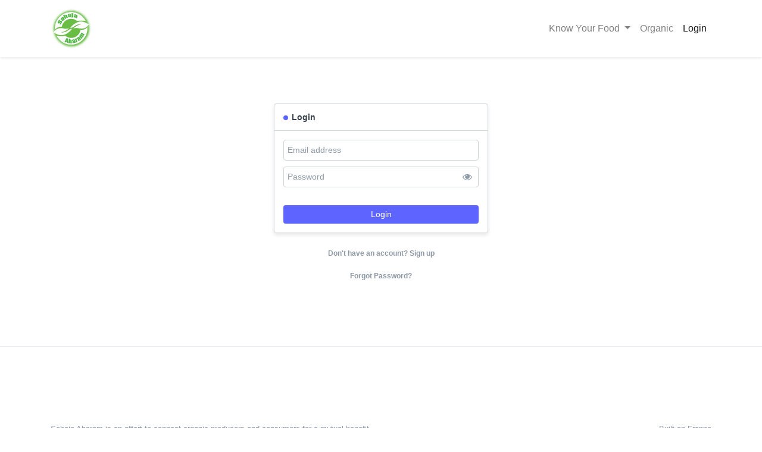

--- FILE ---
content_type: text/html; charset=utf-8
request_url: https://sahajaaharam.com/login
body_size: 5656
content:
<!DOCTYPE html>
<!-- Built on Frappe. https://frappe.io/ -->
<html lang="en">
<head>
	<meta charset="utf-8">
	<meta name="viewport" content="width=device-width, initial-scale=1, shrink-to-fit=no">
	<meta name="generator" content="frappe">

	
		
	

	<title>Sahaja Aharam - Login</title>

	
	<link
		rel="shortcut icon"
		href="/files/sahaja aharam mobile 29cba5e.png"
		type="image/x-icon"
	>
	

	<link rel="canonical" href="http://sahajaaharam.com/login">

		
		<link type="text/css" rel="stylesheet" href="/assets/css/frappe-web-b4.css">
		
	
<style>
	/* login-css */

.hero-and-content {
	/*background-color: #f5f7fa;*/
	background-color: #fafbfc;
}

.page-sidebar, #wrap-footer, .page-header {
	display: none;
}

.page-content {
	right: 0%;
	width: 100%;
}

.icon-twitter, .icon-twitter-sign{
    color: #00a0d1;
}

.icon-linkedin, .icon-linkedin-sign{
    color: #4875B4;
}

#wrap {
	background-color: #7575ff;
}

.for-login {
	display: none;
}

.for-forgot {
	display: none;
}

.for-signup {
	display: none;
}

.form-signin .form-signin-heading,
.form-signin .checkbox {
  margin-bottom: 10px;
}
.form-signin .checkbox {
  font-weight: normal;
}
.form-signin .form-control {
  position: relative;
  height: auto;
  -webkit-box-sizing: border-box;
     -moz-box-sizing: border-box;
          box-sizing: border-box;
  padding: 6px;
  font-size: 14px;
  margin-bottom: 10px;
}
.form-signin .form-control:focus {
  z-index: 2;
}

.btn-social {
	margin: 10px;
}

.social-logins .fa {
	margin-right: 5px;
	color: #8D99A6;
}

.form-footer {
	margin-top: -45px;
	text-align: center;
}

.form-footer, .form-footer a, .form-footer h6 {
	font-size: 12px;
	color: #8D99A6;
	font-weight: bold;
}

.form-footer .btn-default {
	color: #36414C;
}

h5 {
  position: relative;
  text-align: center;
  margin-top:20px;
  margin-bottom:20px;
}

p {
	margin-bottom:20px;
}

.login-content .btn {
	font-size: 14px;
	margin-top: 45px;
}

.page-card {
  max-width: 360px;
  padding: 15px;
  margin: 70px auto;
  border: 1px solid #d1d8dd;
  border-radius: 4px;
  background-color: #fff;
  box-shadow: 0px 3px 6px rgba(0, 0, 0, 0.1);
}
.page-card .page-card-head {
  padding: 10px 15px;
  margin: -15px;
  margin-bottom: 15px;
  border-bottom: 1px solid #d1d8dd;
}
.page-card .page-card-head .indicator {
  color: #36414C;
  font-size: 14px;
}
.page-card .page-card-head .indicator::before {
  margin: 0 6px 0.5px 0px;
}
.page-card .btn {
  margin-top: 30px;
}

.bordered {
	border: 1px solid  #d1d8dd;
	padding: 10px;
	border-radius: 4px;
}

.toggle-password {
  right: 9px;
  top: 9px;
  position: absolute;
  z-index: 2;
}
</style>
<script>
		window.frappe = {};
		frappe.ready_events = [];
		frappe.ready = function(fn) {
			frappe.ready_events.push(fn);
		}
		window.dev_server = 0;
		window.socketio_port = 9000;
    </script>
</head>
<body frappe-session-status="logged-out" data-path="login">

		<nav class="navbar navbar-light bg-white navbar-expand-lg sticky-top shadow-sm">
	<div class="container">
		<a class="navbar-brand" href="/">
			<span><img src='/files/sahaja%20aharam%20mobile%202.png' style='max-width: 70px;'> <font color="white">Sahaja Aharam Organic Stores </font> </span>
		</a>
		<button class="navbar-toggler" type="button"
			data-toggle="collapse"
			data-target="#navbarSupportedContent"
			aria-controls="navbarSupportedContent"
			aria-expanded="false"
			aria-label="Toggle navigation"
		>
			<span class="navbar-toggler-icon"></span>
		</button>

		<div class="collapse navbar-collapse" id="navbarSupportedContent">
			

<ul class="navbar-nav mr-auto">
</ul>
<ul class="navbar-nav ml-auto">



<li class="nav-item dropdown ">
	<a class="nav-link dropdown-toggle" href="#" id="navbarDropdown" role="button"
		data-toggle="dropdown" aria-haspopup="true" aria-expanded="false">
		Know Your Food
	</a>
  	<ul class="dropdown-menu" aria-labelledby="navbarDropdown">
		
			



<a class="dropdown-item" href="/beauty-personal-care"
	>
	Beauty & Personal Care
</a>




	  
			



<a class="dropdown-item" href="/cereals"
	>
	Cereals
</a>




	  
			



<a class="dropdown-item" href="/dairy-eggs"
	>
	Dairy & Eggs
</a>




	  
			



<a class="dropdown-item" href="/flours"
	>
	Flours & Sooji
</a>




	  
			



<a class="dropdown-item" href="/health-care"
	>
	Health Care
</a>




	  
			



<a class="dropdown-item" href="/millets"
	>
	Millets
</a>




	  
			



<a class="dropdown-item" href="/oil-seeds"
	>
	Oil Seeds
</a>




	  
			



<a class="dropdown-item" href="/oils"
	>
	Oils
</a>




	  
			



<a class="dropdown-item" href="/processed-foods"
	>
	Processed Foods
</a>




	  
			



<a class="dropdown-item" href="/pulses"
	>
	Pulses
</a>




	  
			



<a class="dropdown-item" href="/sweetners"
	>
	Sweeteners
</a>




	  
			



<a class="dropdown-item" href="/spices-condiments"
	>
	Spices & Condiments
</a>




	  
			



<a class="dropdown-item" href="/about-us"
	>
	About Us
</a>




	  
	</ul>
</li>







<li class="nav-item">
	<a class="nav-link" href="https://erp.sahajaaharam.com/organic"
		>
		Organic
	</a>
</li>




	
		
	

	

	
	<!-- post login tools -->


	

	
	<li class="nav-item">
		<a class="nav-link btn-login-area" href="/login">Login</a>
	</li>
	

</ul>
		</div>
	</div>
</nav>






<div 
id="page-login" data-path="login"
>
	
<div class="page-content-wrapper">
	<!-- breadcrumbs -->
	<div class="page-breadcrumbs">
		
		
		
	</div>

	
	<main class="container my-5">
		<div class="d-flex justify-content-between align-items-center">
			<div class="page-header">
				
			</div>

			
		</div>

		<div class="page_content">
<!-- login.html -->
<div style='min-height: 360px'>
	<noscript>
		<div class="text-center my-5">
			<h4>Javascript is disabled on your browser</h4>
			<p class="text-muted">You need to enable JavaScript for your app to work.<br>To enable it follow the instructions in the following link: <a href='https://enable-javascript.com/'>enable-javascript.com</a></p>
		</div>
	</noscript>
<section class='for-login'>
	<div class="login-content page-card" style="margin-top: 30px;">
		<form class="form-signin form-login" role="form">
			<div class="page-card-head">
				<span class="indicator blue" data-text="Login"></span>
			</div>

			<input type="text" id="login_email"
				class="form-control"
				placeholder="Email address"
				required autofocus>

			<div class="password-field" style="position: relative;">
				<input type="password" id="login_password"
						class="form-control" placeholder="Password" required>

				<span toggle="#login_password" class="fa fa-fw fa-eye toggle-password text-muted"></span>
			</div>

			<button class="btn btn-sm btn-primary btn-block btn-login" type="submit">
				Login</button>

			
		</form>
	</div>
	<div class='form-footer'>

			<div class='social-logins'></div><p class="text-center sign-up-message">
			<a href="#signup" style="margin-top: -2px;">Don't have an account? Sign up</a>
		</p><p class="text-center forgot-password-message">
		<a href="#forgot">Forgot Password?</a></p>
	</div>
</section>
<section class='for-signup '>
	<div class="login-content page-card" style="margin-top: 20px;"><form class="form-signin form-signup hide" role="form">
			<div class="page-card-head">
				<span class="indicator blue" data-text="Sign Up"></span>
			</div>
			<input type="text" id="signup_fullname"
				class="form-control" placeholder="Full Name" required autofocus>
			<input type="email" id="signup_email"
				class="form-control" placeholder="Email Address" required>
			<button class="btn btn-sm btn-primary btn-block btn-signup" type="submit">Sign up</button>
		</form></div>
	<div class='form-footer'>
		<a href="#login" class="blue">Have an account? Login</a>
	</div>

</section>

<section class='for-forgot'>
	<div class="login-content page-card" style="margin-top: 20px;">
	<form class="form-signin form-forgot hide" role="form">
		<div class="page-card-head">
			<span class="indicator blue" data-text="Forgot Password"></span></div>
		<input type="email" id="forgot_email"
			class="form-control" placeholder="Email Address" required autofocus>
		<button class="btn btn-sm btn-primary btn-block btn-forgot" type="submit">Reset Password</button>
	</form>
	</div>
	<div class='form-footer'>
		<a href="#login">Back to Login</a>
	</div>
</section>
</div>
</div>

		<div class="page-footer"></div>
	</main>
	
</div>

</div>

<footer class="web-footer">
	<section class="footer-links">
		<div class="container">
			<div class="row">
				<div class="col-sm-6 text-left">
					
				</div>

				<div class="col-sm-6 text-right">
					
						
					
				</div>
			</div>
			<div class="row footer-bottom-line mt-5">
				<div class="text-muted small col-sm-6 col-12">
					
					
						
						<div>Sahaja Aharam is an effort to connect organic producers and consumers for a mutual benefit</div><ul><li>#12-13-286,Street No 9, Line 2 Tarnaka Secunderabad-500017</li><li><a href="mailto:info@sahajaaharam.c">info@sahajaaharam.c</a>om</li><li><a href="http://www.sahajaaharam.com">www.sahajaaharam.com</a></li><li>08500783300</li></ul><h2><br></h2><div>©2020 <a href="/"><strong>Sahaja Aharam,</strong></a> all right reserved.</div><div>Made by <a href="https://csa-india.org/">CSA</a></div><ul><li><a href="/contact">contact us</a></li><li><a href="/terms-conditions">term of use</a></li><li><a href="#">site map</a></li><li><a href="/privacy-policy">privacy policy</a></li></ul><div>Powered by <a href="https://erpnext.com/retail?source=website_footer">ERPNext</a></div>
					
				</div>
				
				<div class="text-muted small col-sm-6 col-12
					text-right footer-powered">
					
						<a href="https://frappe.io?source=website_footer" target="_blank" class="text-muted">Built on Frappe</a>
					
				</div>
			</div>
		</div>
	</section>
</footer>
	<!-- js should be loaded in body! -->
	<script type="text/javascript" src="/assets/frappe/js/lib/jquery/jquery.min.js"></script>
	<script type="text/javascript" src="/assets/js/frappe-web.min.js"></script>
	<script type="text/javascript" src="/assets/js/bootstrap-4-web.min.js"></script>
	
	<script type="text/javascript" src="/website_script.js"></script>
	<script>// login.js
// don't remove this line (used in test)

window.disable_signup = false;

window.login = {};

window.verify = {};

login.bind_events = function() {
	$(window).on("hashchange", function() {
		login.route();
	});


	$(".form-login").on("submit", function(event) {
		event.preventDefault();
		var args = {};
		args.cmd = "login";
		args.usr = frappe.utils.xss_sanitise(($("#login_email").val() || "").trim());
		args.pwd = $("#login_password").val();
		args.device = "desktop";
		if(!args.usr || !args.pwd) {
			frappe.msgprint('Both login and password required');
			return false;
		}
		login.call(args);
		return false;
	});

	$(".form-signup").on("submit", function(event) {
		event.preventDefault();
		var args = {};
		args.cmd = "frappe.core.doctype.user.user.sign_up";
		args.email = ($("#signup_email").val() || "").trim();
		args.redirect_to = frappe.utils.get_url_arg("redirect-to") || '';
		args.full_name = frappe.utils.xss_sanitise(($("#signup_fullname").val() || "").trim());
		if(!args.email || !validate_email(args.email) || !args.full_name) {
			login.set_indicator('Valid email and name required', 'red');
			return false;
		}
		login.call(args);
		return false;
	});

	$(".form-forgot").on("submit", function(event) {
		event.preventDefault();
		var args = {};
		args.cmd = "frappe.core.doctype.user.user.reset_password";
		args.user = ($("#forgot_email").val() || "").trim();
		if(!args.user) {
			login.set_indicator('Valid Login id required.', 'red');
			return false;
		}
		login.call(args);
		return false;
	});

	$(".toggle-password").click(function() {
		$(this).toggleClass("fa-eye fa-eye-slash");
		var input = $($(this).attr("toggle"));
		if (input.attr("type") == "password") {
			input.attr("type", "text");
		} else {
			input.attr("type", "password");
		}
	});

	
}


login.route = function() {
	var route = window.location.hash.slice(1);
	if(!route) route = "login";
	login[route]();
}

login.reset_sections = function(hide) {
	if(hide || hide===undefined) {
		$("section.for-login").toggle(false);
		$("section.for-forgot").toggle(false);
		$("section.for-signup").toggle(false);
	}
	$('section:not(.signup-disabled) .indicator').each(function() {
		$(this).removeClass().addClass('indicator').addClass('blue')
			.text($(this).attr('data-text'));
	});
}

login.login = function() {
	login.reset_sections();
	$(".for-login").toggle(true);
}

login.steptwo = function() {
	login.reset_sections();
	$(".for-login").toggle(true);
}

login.forgot = function() {
	login.reset_sections();
	$(".for-forgot").toggle(true);
}

login.signup = function() {
	login.reset_sections();
	$(".for-signup").toggle(true);
}


// Login
login.call = function(args, callback) {
	login.set_indicator('Verifying...', 'blue');

	return frappe.call({
		type: "POST",
		args: args,
		callback: callback,
		freeze: true,
		statusCode: login.login_handlers
	});
}

login.set_indicator = function(message, color) {
	$('section:visible .indicator')
		.removeClass().addClass('indicator').addClass(color).text(message)
}

login.login_handlers = (function() {
	var get_error_handler = function(default_message) {
		return function(xhr, data) {
			if(xhr.responseJSON) {
				data = xhr.responseJSON;
			}

			var message = default_message;
			if (data._server_messages) {
				message = ($.map(JSON.parse(data._server_messages || '[]'), function(v) {
					// temp fix for messages sent as dict
					try {
						return JSON.parse(v).message;
					} catch (e) {
						return v;
					}
				}) || []).join('<br>') || default_message;
			}

			if(message===default_message) {
				login.set_indicator(message, 'red');
			} else {
				login.reset_sections(false);
			}

		};
	}

	var login_handlers = {
		200: function(data) {
			if(data.message == 'Logged In'){
				login.set_indicator('Success', 'green');
				window.location.href = frappe.utils.get_url_arg("redirect-to") || data.home_page;
			} else if(data.message == 'Password Reset'){
				window.location.href = data.redirect_to;
			} else if(data.message=="No App") {
				login.set_indicator("Success", 'green');
				if(localStorage) {
					var last_visited =
						localStorage.getItem("last_visited")
						|| frappe.utils.get_url_arg("redirect-to");
					localStorage.removeItem("last_visited");
				}

				if(data.redirect_to) {
					window.location.href = data.redirect_to;
				}

				if(last_visited && last_visited != "/login") {
					window.location.href = last_visited;
				} else {
					window.location.href = data.home_page;
				}
			} else if(window.location.hash === '#forgot') {
				if(data.message==='not found') {
					login.set_indicator('Not a valid user', 'red');
				} else if (data.message=='not allowed') {
					login.set_indicator('Not Allowed', 'red');
				} else if (data.message=='disabled') {
					login.set_indicator('Not Allowed: Disabled User', 'red');
				} else {
					login.set_indicator('Instructions Emailed', 'green');
				}


			} else if(window.location.hash === '#signup') {
				if(cint(data.message[0])==0) {
					login.set_indicator(data.message[1], 'red');
				} else {
					login.set_indicator('Success', 'green');
					frappe.msgprint(data.message[1])
				}
				//login.set_indicator(__(data.message), 'green');
			}

			//OTP verification
			if(data.verification && data.message != 'Logged In') {
				login.set_indicator('Success', 'green');

				document.cookie = "tmp_id="+data.tmp_id;

				if (data.verification.method == 'OTP App'){
					continue_otp_app(data.verification.setup, data.verification.qrcode);
				} else if (data.verification.method == 'SMS'){
					continue_sms(data.verification.setup, data.verification.prompt);
				} else if (data.verification.method == 'Email'){
					continue_email(data.verification.setup, data.verification.prompt);
				}
			}
		},
		401: get_error_handler('Invalid Login. Try again.'),
		417: get_error_handler('Oops! Something went wrong')
	};

	return login_handlers;
} )();

frappe.ready(function() {

	login.bind_events();

	if (!window.location.hash) {
		window.location.hash = "#login";
	} else {
		$(window).trigger("hashchange");
	}

	$(".form-signup, .form-forgot").removeClass("hide");
	$(document).trigger('login_rendered');
});

var verify_token =  function(event) {
	$(".form-verify").on("submit", function(eventx) {
		eventx.preventDefault();
		var args = {};
		args.cmd = "login";
		args.otp = $("#login_token").val();
		args.tmp_id = frappe.get_cookie('tmp_id');
		if(!args.otp) {
			frappe.msgprint('Login token required');
			return false;
		}
		login.call(args);
		return false;
	});
}

var request_otp = function(r){
	$('.login-content').empty().append($('<div>').attr({'id':'twofactor_div'}).html(
		'<form class="form-verify">\
			<div class="page-card-head">\
				<span class="indicator blue" data-text="Verification">Verification</span>\
			</div>\
			<div id="otp_div"></div>\
			<input type="text" id="login_token" autocomplete="off" class="form-control" placeholder=Verification Code required="" autofocus="">\
			<button class="btn btn-sm btn-primary btn-block" id="verify_token">Verify</button>\
		</form>'));
	// add event handler for submit button
	verify_token();
}

var continue_otp_app = function(setup, qrcode){
	request_otp();
	var qrcode_div = $('<div class="text-muted" style="padding-bottom: 15px;"></div>');

	if (setup){
		direction = $('<div>').attr('id','qr_info').text('Enter Code displayed in OTP App.');
		qrcode_div.append(direction);
		$('#otp_div').prepend(qrcode_div);
	} else {
		direction = $('<div>').attr('id','qr_info').text('OTP setup using OTP App was not completed. Please contact Administrator.');
		qrcode_div.append(direction);
		$('#otp_div').prepend(qrcode_div);
	}
}

var continue_sms = function(setup, prompt){
	request_otp();
	var sms_div = $('<div class="text-muted" style="padding-bottom: 15px;"></div>');

	if (setup){
		sms_div.append(prompt)
		$('#otp_div').prepend(sms_div);
	} else {
		direction = $('<div>').attr('id','qr_info').text(prompt || 'SMS was not sent. Please contact Administrator.');
		sms_div.append(direction);
		$('#otp_div').prepend(sms_div)
	}
}

var continue_email = function(setup, prompt){
	request_otp();
	var email_div = $('<div class="text-muted" style="padding-bottom: 15px;"></div>');

	if (setup){
		email_div.append(prompt)
		$('#otp_div').prepend(email_div);
	} else {
		var direction = $('<div>').attr('id','qr_info').text(prompt || 'Verification code email not sent. Please contact Administrator.');
		email_div.append(direction);
		$('#otp_div').prepend(email_div);
	}
}</script>

	<script>frappe.csrf_token = "None";</script></body>
</html>

--- FILE ---
content_type: application/javascript
request_url: https://sahajaaharam.com/assets/js/frappe-web.min.js
body_size: 59747
content:
var Rollup=function(exports){"use strict";var commonjsGlobal="undefined"!=typeof window?window:"undefined"!=typeof global?global:"undefined"!=typeof self?self:{};function createCommonjsModule(e,t){return e(t={exports:{}},t.exports),t.exports}!function(e){var t=/xyz/.test(function(){})?/\b_super\b/:/.*/;function n(){}n.extend=function(e){var r=this.prototype,i=Object.create(r);for(var a in e)i[a]="function"==typeof e[a]&&"function"==typeof r[a]&&t.test(e[a])?function(e,t){return function(){var n=this._super;this._super=r[e];var i=t.apply(this,arguments);return this._super=n,i}}(a,e[a]):e[a];var s="function"==typeof i.init?i.hasOwnProperty("init")?i.init:function(){r.init.apply(this,arguments)}:function(){};return s.prototype=i,i.constructor=s,s.extend=n.extend,s},e.Class=n}(commonjsGlobal);var _class={};function format(e,t){return null==e?e:(this.unkeyed_index=0,e.replace(/\{(\w*)\}/g,function(e,n){if(""===n&&(n=this.unkeyed_index,this.unkeyed_index++),n==+n)return void 0!==t[n]?t[n]:e}.bind(this)))}function flt$1(e,t,n){if(null==e||""==e)return 0;if("number"!=typeof e){if(-1!=(e+="").indexOf(" ")){var r=e.split(" ");e=isNaN(parseFloat(r[0]))?r.slice(r.length-1).join(" "):e}e=strip_number_groups(e,n),e=parseFloat(e),isNaN(e)&&(e=0)}return null!=t?_round(e,t):e}function strip_number_groups(e,t){t||(t=get_number_format$1());var n=get_number_format_info$1(t),r=new RegExp("."===n.group_sep?"\\.":n.group_sep,"g");if(e=e.replace(r,""),"."!==n.decimal_str&&""!==n.decimal_str){var i=new RegExp(n.decimal_str,"g");e=e.replace(i,".")}return e}function format_currency(e,t,n){var r=get_number_format$1(t),i=get_currency_symbol(t);return void 0===n&&(n=frappe.boot.sysdefaults.currency_precision||null),i?i+" "+format_number(e,r,n):format_number(e,r,n)}function get_currency_symbol(e){return frappe.boot?"Yes"==frappe.boot.sysdefaults.hide_currency_symbol?null:(e||(e=frappe.boot.sysdefaults.currency),frappe.model.get_value(":Currency",e,"symbol")||e):frappe.currency_symbols[e]}function get_number_format$1(e){return frappe.boot&&frappe.boot.sysdefaults&&frappe.boot.sysdefaults.number_format||"#,###.##"}function get_number_format_info$1(e){var t=frappe.number_format_info[e];return t||(t={decimal_str:".",group_sep:","}),t.precision=e.split(t.decimal_str).slice(1)[0].length,t}function _round(e,t){var n=e<0,r=cint(t),i=Math.pow(10,r),a=+(r?Math.abs(e)*i:Math.abs(e)).toFixed(8),s=Math.floor(a),o=t||.5!=a-s?Math.round(a):s%2==0?s:s+1;return o=r?o/i:o,n?-o:o}function roundNumber(e,t){return _round(e,t)}function precision$1(e,t){if(cur_frm){t||(t=cur_frm.doc);var n=frappe.meta.get_docfield(t.doctype,e,t.parent||t.name);return n||console.log(e+": could not find docfield in method precision()"),frappe.meta.get_field_precision(n,t)}return frappe.boot.sysdefaults.float_precision}function in_list$1(e,t){return e.includes(t)}function remainder(e,t,n){n=cint(n);var r=Math.pow(10,n);if(n)var i=e*r%(t*r)/r;else i=e%t;return flt$1(i,n)}function round_based_on_smallest_currency_fraction(e,t,n){var r=flt$1(frappe.model.get_value(":Currency",t,"smallest_currency_fraction_value"));if(r){var i=remainder(e,r,n);i>r/2?e+=r-i:e-=i}else e=_round(e);return e}function fmt_money(e,t){return format_currency(e,t)}String.prototype.includes||(String.prototype.includes=function(e,t){return"number"!=typeof t&&(t=0),!(t+e.length>this.length)&&-1!==this.indexOf(e,t)}),Array.prototype.includes||Object.defineProperty(Array.prototype,"includes",{value:function(e,t){if(null==this)throw new TypeError('"this" is null or not defined');var n=Object(this),r=n.length>>>0;if(0===r)return!1;for(var i=0|t,a=Math.max(i>=0?i:r-Math.abs(i),0);a<r;){if(n[a]===e)return!0;a++}return!1}}),"function"!=typeof String.prototype.trimLeft&&(String.prototype.trimLeft=function(){return this.replace(/^\s+/,"")}),"function"!=typeof String.prototype.trimRight&&(String.prototype.trimRight=function(){return this.replace(/\s+$/,"")}),"function"!=typeof Object.assign&&Object.defineProperty(Object,"assign",{value:function(e){var t=arguments;if(null==e)throw new TypeError("Cannot convert undefined or null to object");for(var n=Object(e),r=1;r<arguments.length;r++){var i=t[r];if(null!=i)for(var a in i)Object.prototype.hasOwnProperty.call(i,a)&&(n[a]=i[a])}return n},writable:!0,configurable:!0}),function(e){function t(e,t){var n=(65535&e)+(65535&t);return(e>>16)+(t>>16)+(n>>16)<<16|65535&n}function n(e,n,r,i,a,s){return t(function(e,t){return e<<t|e>>>32-t}(t(t(n,e),t(i,s)),a),r)}function r(e,t,r,i,a,s,o){return n(t&r|~t&i,e,t,a,s,o)}function i(e,t,r,i,a,s,o){return n(t&i|r&~i,e,t,a,s,o)}function a(e,t,r,i,a,s,o){return n(t^r^i,e,t,a,s,o)}function s(e,t,r,i,a,s,o){return n(r^(t|~i),e,t,a,s,o)}function o(e,n){e[n>>5]|=128<<n%32,e[14+(n+64>>>9<<4)]=n;var o,l,c,d,p,u=1732584193,f=-271733879,_=-1732584194,m=271733878;for(o=0;o<e.length;o+=16)l=u,c=f,d=_,p=m,u=r(u,f,_,m,e[o],7,-680876936),m=r(m,u,f,_,e[o+1],12,-389564586),_=r(_,m,u,f,e[o+2],17,606105819),f=r(f,_,m,u,e[o+3],22,-1044525330),u=r(u,f,_,m,e[o+4],7,-176418897),m=r(m,u,f,_,e[o+5],12,1200080426),_=r(_,m,u,f,e[o+6],17,-1473231341),f=r(f,_,m,u,e[o+7],22,-45705983),u=r(u,f,_,m,e[o+8],7,1770035416),m=r(m,u,f,_,e[o+9],12,-1958414417),_=r(_,m,u,f,e[o+10],17,-42063),f=r(f,_,m,u,e[o+11],22,-1990404162),u=r(u,f,_,m,e[o+12],7,1804603682),m=r(m,u,f,_,e[o+13],12,-40341101),_=r(_,m,u,f,e[o+14],17,-1502002290),u=i(u,f=r(f,_,m,u,e[o+15],22,1236535329),_,m,e[o+1],5,-165796510),m=i(m,u,f,_,e[o+6],9,-1069501632),_=i(_,m,u,f,e[o+11],14,643717713),f=i(f,_,m,u,e[o],20,-373897302),u=i(u,f,_,m,e[o+5],5,-701558691),m=i(m,u,f,_,e[o+10],9,38016083),_=i(_,m,u,f,e[o+15],14,-660478335),f=i(f,_,m,u,e[o+4],20,-405537848),u=i(u,f,_,m,e[o+9],5,568446438),m=i(m,u,f,_,e[o+14],9,-1019803690),_=i(_,m,u,f,e[o+3],14,-187363961),f=i(f,_,m,u,e[o+8],20,1163531501),u=i(u,f,_,m,e[o+13],5,-1444681467),m=i(m,u,f,_,e[o+2],9,-51403784),_=i(_,m,u,f,e[o+7],14,1735328473),u=a(u,f=i(f,_,m,u,e[o+12],20,-1926607734),_,m,e[o+5],4,-378558),m=a(m,u,f,_,e[o+8],11,-2022574463),_=a(_,m,u,f,e[o+11],16,1839030562),f=a(f,_,m,u,e[o+14],23,-35309556),u=a(u,f,_,m,e[o+1],4,-1530992060),m=a(m,u,f,_,e[o+4],11,1272893353),_=a(_,m,u,f,e[o+7],16,-155497632),f=a(f,_,m,u,e[o+10],23,-1094730640),u=a(u,f,_,m,e[o+13],4,681279174),m=a(m,u,f,_,e[o],11,-358537222),_=a(_,m,u,f,e[o+3],16,-722521979),f=a(f,_,m,u,e[o+6],23,76029189),u=a(u,f,_,m,e[o+9],4,-640364487),m=a(m,u,f,_,e[o+12],11,-421815835),_=a(_,m,u,f,e[o+15],16,530742520),u=s(u,f=a(f,_,m,u,e[o+2],23,-995338651),_,m,e[o],6,-198630844),m=s(m,u,f,_,e[o+7],10,1126891415),_=s(_,m,u,f,e[o+14],15,-1416354905),f=s(f,_,m,u,e[o+5],21,-57434055),u=s(u,f,_,m,e[o+12],6,1700485571),m=s(m,u,f,_,e[o+3],10,-1894986606),_=s(_,m,u,f,e[o+10],15,-1051523),f=s(f,_,m,u,e[o+1],21,-2054922799),u=s(u,f,_,m,e[o+8],6,1873313359),m=s(m,u,f,_,e[o+15],10,-30611744),_=s(_,m,u,f,e[o+6],15,-1560198380),f=s(f,_,m,u,e[o+13],21,1309151649),u=s(u,f,_,m,e[o+4],6,-145523070),m=s(m,u,f,_,e[o+11],10,-1120210379),_=s(_,m,u,f,e[o+2],15,718787259),f=s(f,_,m,u,e[o+9],21,-343485551),u=t(u,l),f=t(f,c),_=t(_,d),m=t(m,p);return[u,f,_,m]}function l(e){var t,n="";for(t=0;t<32*e.length;t+=8)n+=String.fromCharCode(e[t>>5]>>>t%32&255);return n}function c(e){var t,n=[];for(n[(e.length>>2)-1]=void 0,t=0;t<n.length;t+=1)n[t]=0;for(t=0;t<8*e.length;t+=8)n[t>>5]|=(255&e.charCodeAt(t/8))<<t%32;return n}function d(e){var t,n,r="0123456789abcdef",i="";for(n=0;n<e.length;n+=1)t=e.charCodeAt(n),i+=r.charAt(t>>>4&15)+r.charAt(15&t);return i}function p(e){return unescape(encodeURIComponent(e))}function u(e){return function(e){return l(o(c(e),8*e.length))}(p(e))}function f(e,t){return function(e,t){var n,r,i=c(e),a=[],s=[];for(a[15]=s[15]=void 0,i.length>16&&(i=o(i,8*e.length)),n=0;16>n;n+=1)a[n]=909522486^i[n],s[n]=1549556828^i[n];return r=o(a.concat(c(t)),512+8*t.length),l(o(s.concat(r),640))}(p(e),p(t))}function _(e,t,n){return t?n?f(t,e):function(e,t){return d(f(e,t))}(t,e):n?u(e):function(e){return d(u(e))}(e)}"function"==typeof define&&define.amd?define(function(){return _}):e.md5=_}(window),window.frappe||(window.frappe={}),frappe.provide=function(e){for(var t=e.split("."),n=window,r=0;r<t.length;r++){var i=t[r];n[i]||(n[i]={}),n=n[i]}return n},frappe.provide("locals"),frappe.provide("frappe.flags"),frappe.provide("frappe.settings"),frappe.provide("frappe.utils"),frappe.provide("frappe.ui.form"),frappe.provide("frappe.modules"),frappe.provide("frappe.templates"),frappe.provide("frappe.test_data"),frappe.provide("frappe.utils"),frappe.provide("frappe.model"),frappe.provide("frappe.user"),frappe.provide("frappe.session"),frappe.provide("locals.DocType"),frappe.provide("frappe.listview_settings"),frappe.provide("frappe.listview_parent_route"),window.NEWLINE="\n",window.TAB=9,window.UP_ARROW=38,window.DOWN_ARROW=40,window.cur_frm=null,jQuery&&(jQuery.format=format),window.cstr=function(e){return null==e?"":e+""},window.cint=function(e,t){return!0===e?1:!1===e?0:("0"!==(e+="")&&(e=lstrip(e,["0"])),e=parseInt(e),isNaN(e)&&(e=void 0===t?0:t),e)},window.toTitle=function(e){var t=e.split(" "),n=[];for(var r in t)n[r]=t[r].charAt(0).toUpperCase()+t[r].slice(1);return n.join(" ")},window.is_null=function(e){if(null==e||""===cstr(e).trim())return!0},window.copy_dict=function(e){var t={};for(var n in e)t[n]=e[n];return t},window.validate_email=function(e){return frappe.utils.validate_type(e,"email")},window.nth=function(e){var t="th";return"1"==((e=cint(e))+"").substr(-1)&&(t="st"),"2"==(e+"").substr(-1)&&(t="nd"),"3"==(e+"").substr(-1)&&(t="rd"),e+t},window.has_words=function(e,t){if(!t)return!0;if(!e)return!1;for(var n=0,r=e.length;n<r;n++)if(-1!=t.indexOf(e[n]))return!0;return!1},window.has_common=function(e,t){if(!e||!t)return!1;for(var n=0,r=e.length;n<r;n++)if(in_list(t,e[n]))return!0;return!1},window.frappe||(window.frappe={}),frappe.number_format_info={"#,###.##":{decimal_str:".",group_sep:","},"#.###,##":{decimal_str:",",group_sep:"."},"# ###.##":{decimal_str:".",group_sep:" "},"# ###,##":{decimal_str:",",group_sep:" "},"#'###.##":{decimal_str:".",group_sep:"'"},"#, ###.##":{decimal_str:".",group_sep:", "},"#,##,###.##":{decimal_str:".",group_sep:","},"#,###.###":{decimal_str:".",group_sep:","},"#.###":{decimal_str:"",group_sep:"."},"#,###":{decimal_str:"",group_sep:","}},window.format_number=function(e,t,n){t||(t=get_number_format$1(),null==n&&(n=cint(frappe.defaults.get_default("float_precision"))||3));var r=get_number_format_info$1(t);null==n&&(n=r.precision);var i=!1;(e=flt$1(e,n,t))<0&&(i=!0);var a=(e=(e=Math.abs(e)).toFixed(n)).split("."),s=r.group_sep?3:0;if(s){for(var o=a[0],l="",c=(o.length,o.length);c>=0;c--){var d=replace_all(l,r.group_sep,"").length;"#,##,###.##"==t&&-1!=l.indexOf(",")&&(s=2,d+=1),l+=o.charAt(c),!d||(d+1)%s||0==c||(l+=r.group_sep)}a[0]=l.split("").reverse().join("")}return a[0]+""==""&&(a[0]="0"),a[1]=a[1]&&r.decimal_str?r.decimal_str+a[1]:"",(i?"-":"")+a[0]+a[1]},Object.assign(window,{flt:flt$1,cint:cint,strip_number_groups:strip_number_groups,format_currency:format_currency,fmt_money:fmt_money,get_currency_symbol:get_currency_symbol,get_number_format:get_number_format$1,get_number_format_info:get_number_format_info$1,_round:_round,roundNumber:roundNumber,precision:precision$1,remainder:remainder,round_based_on_smallest_currency_fraction:round_based_on_smallest_currency_fraction,in_list:in_list$1});var isArray=Array.isArray,keyList=Object.keys,hasProp=Object.prototype.hasOwnProperty,fastDeepEqual=function e(t,n){if(t===n)return!0;if(t&&n&&"object"==typeof t&&"object"==typeof n){var r,i,a,s=isArray(t),o=isArray(n);if(s&&o){if((i=t.length)!=n.length)return!1;for(r=i;0!=r--;)if(!e(t[r],n[r]))return!1;return!0}if(s!=o)return!1;var l=t instanceof Date,c=n instanceof Date;if(l!=c)return!1;if(l&&c)return t.getTime()==n.getTime();var d=t instanceof RegExp,p=n instanceof RegExp;if(d!=p)return!1;if(d&&p)return t.toString()==n.toString();var u=keyList(t);if((i=u.length)!==keyList(n).length)return!1;for(r=i;0!=r--;)if(!hasProp.call(n,u[r]))return!1;for(r=i;0!=r--;)if(!e(t[a=u[r]],n[a]))return!1;return!0}return t!=t&&n!=n};function prettyDate(e,t){if(!e)return"";"string"==typeof e&&(e=frappe.datetime.convert_to_user_tz(e),e=new Date((e||"").replace(/-/g,"/").replace(/[TZ]/g," ").replace(/\.[0-9]*/,"")));var n=((new Date).getTime()-e.getTime())/1e3,r=Math.floor(n/86400);if(isNaN(r)||r<0)return"";if(t){if(0!=r)return r<7?__("{0} d",[r]):r<31?__("{0} w",[Math.ceil(r/7)]):r<365?__("{0} M",[Math.ceil(r/30)]):__("{0} y",[Math.ceil(r/365)]);if(n<60)return __("now");if(n<3600)return __("{0} m",[Math.floor(n/60)]);if(n<86400)return __("{0} h",[Math.floor(n/3600)])}else{if(0!=r)return 1==r?__("yesterday"):r<7?__("{0} days ago",[r]):r<14?__("1 week ago"):r<31?__("{0} weeks ago",[Math.ceil(r/7)]):r<62?__("1 month ago"):r<365?__("{0} months ago",[Math.ceil(r/30)]):r<730?__("1 year ago"):__("{0} years ago",[Math.ceil(r/365)]);if(n<60)return __("just now");if(n<120)return __("1 minute ago");if(n<3600)return __("{0} minutes ago",[Math.floor(n/60)]);if(n<7200)return __("1 hour ago");if(n<86400)return __("{0} hours ago",[Math.floor(n/3600)])}}function get_url_arg(e){return get_query_params()[e]||""}function get_query_string(e){return e.includes("?")?e.slice(e.indexOf("?")+1):""}function get_query_params(e){var t={};e||(e=location.search.substring(1));for(var n=e.split("&"),r=0,i=n.length;r<i;r++){var a=n[r].split(/=(.+)/),s=a[0];if(s){var o=a[1];if("string"==typeof o){o=o.replace(/\+/g,"%20");try{o=decodeURIComponent(o)}catch(e){}}s in t?(void 0===t[s]?t[s]=[]:"string"==typeof t[s]&&(t[s]=[t[s]]),t[s].push(o)):t[s]=o}}return t}function make_query_string(e,t){void 0===t&&(t=!0);var n=[];for(var r in e){var i=e[r];void 0!==i&&""!==i&&null!==i&&("object"==typeof i&&(i=JSON.stringify(i)),t&&(r=encodeURIComponent(r),i=encodeURIComponent(i)),n.push(r+"="+i))}return"?"+n.join("&")}frappe.provide("frappe.utils"),Object.assign(frappe.utils,{get_random:function(e){for(var t="",n="ABCDEFGHIJKLMNOPQRSTUVWXYZabcdefghijklmnopqrstuvwxyz",r=0;r<e;r++)t+=n.charAt(Math.floor(Math.random()*n.length));return t},get_file_link:function(e){return e=cstr(e),frappe.utils.is_url(e)?e:-1===e.indexOf("/")?"files/"+e:e},replace_newlines:function(e){return e?e.replace(/\n/g,"<br>"):""},is_html:function(e){return!!e&&!(-1==e.indexOf("<br>")&&-1==e.indexOf("<p")&&-1==e.indexOf("<img")&&-1==e.indexOf("<div")&&!e.includes("<span"))},is_mac:function(){return"MacIntel"===window.navigator.platform},is_xs:function(){return $(document).width()<768},is_sm:function(){return $(document).width()<991&&$(document).width()>=768},is_md:function(){return $(document).width()<1199&&$(document).width()>=991},is_json:function(e){try{JSON.parse(e)}catch(e){return!1}return!0},strip_whitespace:function(e){return(e||"").replace(/<p>\s*<\/p>/g,"").replace(/<br>(\s*<br>\s*)+/g,"<br><br>")},encode_tags:function(e){var t={"&":"&amp;","<":"&lt;",">":"&gt;"};return e.replace(/[&<>]/g,function(e){return t[e]||e})},strip_original_content:function(e){var t=[],n=[],r=-1===e.indexOf("<br>")?"\n":"<br>";return $.each(e.split(r),function(e,r){var i=strip(r);!i||">"!==i.substr(0,1)&&"&gt;"!==i.substr(0,4)?(t.push(r),n=[]):n.push(r)}),t.join(r)},escape_html:function(e){return $("<div></div>").text(e||"").html()},html2text:function(e){var t=document.createElement("div");return t.innerHTML=e,t.textContent},is_url:function(e){return"http://"==e.toLowerCase().substr(0,7)||"https://"==e.toLowerCase().substr(0,8)},to_title_case:function(e,t){void 0===t&&(t=!1);var n=t?" ":"";return e.toLowerCase().replace(/(?:^|[\s-\/])\w/g,function(e){return e.toUpperCase()}).replace(/-|_/g,n)},toggle_blockquote:function(e){if(!e)return e;var t=$("<div></div>").html(e);return t.find("blockquote").parent("blockquote").addClass("hidden").before('<p><a class="text-muted btn btn-default toggle-blockquote" style="padding: 2px 7px 0px; line-height: 1;"> \t\t\t\t\t• • • \t\t\t\t</a></p>'),t.html()},scroll_to:function(e,t,n){var r=0;if(e&&"number"==typeof e)r=e;else if(e){var i=$(".navbar").height()+$(".page-head").height();r=$(e).offset().top-i-cint(n)}r<0&&(r=0),r!=$("html, body").scrollTop()&&(!1!==t?$("html, body").animate({scrollTop:r}):$(window).scrollTop(r))},filter_dict:function(e,t){var n=[];return"string"==typeof t?[e[t]]:($.each(e,function(e,r){for(var i in t)if($.isArray(t[i])){if("in"==t[i][0]){if(-1==t[i][1].indexOf(r[i]))return}else if("not in"==t[i][0]){if(-1!=t[i][1].indexOf(r[i]))return}else if("<"==t[i][0]){if(!(r[i]<t[i]))return}else if("<="==t[i][0]){if(!(r[i]<=t[i]))return}else if(">"==t[i][0]){if(!(r[i]>t[i]))return}else if(">="==t[i][0]&&!(r[i]>=t[i]))return}else if(r[i]!=t[i])return;n.push(r)}),n)},comma_or:function(e){return frappe.utils.comma_sep(e," "+__("or")+" ")},comma_and:function(e){return frappe.utils.comma_sep(e," "+__("and")+" ")},comma_sep:function(e,t){return e instanceof Array?0==e.length?"":1==e.length?e[0]:e.slice(0,e.length-1).join(", ")+t+e.slice(-1)[0]:e},set_footnote:function(e,t,n){return e||(e=$('<div class="text-muted footnote-area level">').appendTo(t)),n?e.html(n):(e.remove(),e=null),e},get_args_dict_from_url:function(e){var t={};return $.each(decodeURIComponent(e).split("&"),function(e,n){n=n.split("="),t[n[0]]=n[1]}),t},get_url_from_dict:function(e){return $.map(e,function(e,t){return null!==e?encodeURIComponent(t)+"="+encodeURIComponent(e):null}).join("&")||""},validate_type:function(e,t){var n;switch(t){case"number":n=/^-?(?:\d+|\d{1,3}(?:,\d{3})+)?(?:\.\d+)?$/;break;case"digits":n=/^\d+$/;break;case"alphanum":n=/^\w+$/;break;case"email":n=/^((([a-z]|\d|[!#\$%&'\*\+\-\/=\?\^_`{\|}~]|[\u00A0-\uD7FF\uF900-\uFDCF\uFDF0-\uFFEF])+(\.([a-z]|\d|[!#\$%&'\*\+\-\/=\?\^_`{\|}~]|[\u00A0-\uD7FF\uF900-\uFDCF\uFDF0-\uFFEF])+)*)|((\x22)((((\x20|\x09)*(\x0d\x0a))?(\x20|\x09)+)?(([\x01-\x08\x0b\x0c\x0e-\x1f\x7f]|\x21|[\x23-\x5b]|[\x5d-\x7e]|[\u00A0-\uD7FF\uF900-\uFDCF\uFDF0-\uFFEF])|(\\([\x01-\x09\x0b\x0c\x0d-\x7f]|[\u00A0-\uD7FF\uF900-\uFDCF\uFDF0-\uFFEF]))))*(((\x20|\x09)*(\x0d\x0a))?(\x20|\x09)+)?(\x22)))@((([a-z]|\d|[\u00A0-\uD7FF\uF900-\uFDCF\uFDF0-\uFFEF])|(([a-z]|\d|[\u00A0-\uD7FF\uF900-\uFDCF\uFDF0-\uFFEF])([a-z]|\d|-|\.|_|~|[\u00A0-\uD7FF\uF900-\uFDCF\uFDF0-\uFFEF])*([a-z]|\d|[\u00A0-\uD7FF\uF900-\uFDCF\uFDF0-\uFFEF])))\.)+(([a-z]|[\u00A0-\uD7FF\uF900-\uFDCF\uFDF0-\uFFEF])|(([a-z]|[\u00A0-\uD7FF\uF900-\uFDCF\uFDF0-\uFFEF])([a-z]|\d|-|\.|_|~|[\u00A0-\uD7FF\uF900-\uFDCF\uFDF0-\uFFEF])*([a-z]|[\u00A0-\uD7FF\uF900-\uFDCF\uFDF0-\uFFEF])))$/i;break;case"url":n=/^(https?|s?ftp):\/\/(((([a-z]|\d|-|\.|_|~|[\u00A0-\uD7FF\uF900-\uFDCF\uFDF0-\uFFEF])|(%[\da-f]{2})|[!\$&'\(\)\*\+,;=]|:)*@)?(((\d|[1-9]\d|1\d\d|2[0-4]\d|25[0-5])\.(\d|[1-9]\d|1\d\d|2[0-4]\d|25[0-5])\.(\d|[1-9]\d|1\d\d|2[0-4]\d|25[0-5])\.(\d|[1-9]\d|1\d\d|2[0-4]\d|25[0-5]))|((([a-z]|\d|[\u00A0-\uD7FF\uF900-\uFDCF\uFDF0-\uFFEF])|(([a-z]|\d|[\u00A0-\uD7FF\uF900-\uFDCF\uFDF0-\uFFEF])([a-z]|\d|-|\.|_|~|[\u00A0-\uD7FF\uF900-\uFDCF\uFDF0-\uFFEF])*([a-z]|\d|[\u00A0-\uD7FF\uF900-\uFDCF\uFDF0-\uFFEF])))\.)+(([a-z]|[\u00A0-\uD7FF\uF900-\uFDCF\uFDF0-\uFFEF])|(([a-z]|[\u00A0-\uD7FF\uF900-\uFDCF\uFDF0-\uFFEF])([a-z]|\d|-|\.|_|~|[\u00A0-\uD7FF\uF900-\uFDCF\uFDF0-\uFFEF])*([a-z]|[\u00A0-\uD7FF\uF900-\uFDCF\uFDF0-\uFFEF])))\.?)(:\d*)?)(\/((([a-z]|\d|-|\.|_|~|[\u00A0-\uD7FF\uF900-\uFDCF\uFDF0-\uFFEF])|(%[\da-f]{2})|[!\$&'\(\)\*\+,;=]|:|@)+(\/(([a-z]|\d|-|\.|_|~|[\u00A0-\uD7FF\uF900-\uFDCF\uFDF0-\uFFEF])|(%[\da-f]{2})|[!\$&'\(\)\*\+,;=]|:|@)*)*)?)?(\?((([a-z]|\d|-|\.|_|~|[\u00A0-\uD7FF\uF900-\uFDCF\uFDF0-\uFFEF])|(%[\da-f]{2})|[!\$&'\(\)\*\+,;=]|:|@)|[\uE000-\uF8FF]|\/|\?)*)?(#((([a-z]|\d|-|\.|_|~|[\u00A0-\uD7FF\uF900-\uFDCF\uFDF0-\uFFEF])|(%[\da-f]{2})|[!\$&'\(\)\*\+,;=]|:|@)|\/|\?)*)?$/i;break;case"dateIso":n=/^(\d{4})\D?(0[1-9]|1[0-2])\D?([12]\d|0[1-9]|3[01])$/;break;default:return!1}return""!==e&&n.test(e)},guess_style:function(e,t,n){var r=t||"default",i="darkgrey";return e&&(has_words(["Pending","Review","Medium","Not Approved"],e)?(r="warning",i="orange"):has_words(["Open","Urgent","High","Failed","Rejected","Error"],e)?(r="danger",i="red"):has_words(["Closed","Finished","Converted","Completed","Confirmed","Approved","Yes","Active","Available","Paid"],e)?(r="success",i="green"):has_words(["Submitted"],e)&&(r="info",i="blue")),n?i:r},guess_colour:function(e){return frappe.utils.guess_style(e,null,!0)},get_indicator_color:function(e){return frappe.db.get_list("Workflow State",{filters:{name:e},fields:["name","style"]}).then(function(e){var t=e[0];if(!t.style)return frappe.utils.guess_colour(t.name);return{Success:"green",Warning:"orange",Danger:"red",Primary:"blue"}[t.style]})},sort:function(e,t,n,r){if(!e||e.length<2)return e||[];var i={string:function(e,n){return cstr(e[t]).localeCompare(cstr(n[t]))},number:function(e,n){return flt(e[t])-flt(n[t])}};return n||(n="string"==typeof e[0][t]?"string":"number"),e.sort(i[n]),r&&e.reverse(),e},unique:function(e){for(var t={},n=[],r=0,i=e.length;r<i;r++)t.hasOwnProperty(e[r])||(t[e[r]]=null,n.push(e[r]));return n},remove_nulls:function(e){for(var t=[],n=0,r=e.length;n<r;n++)is_null(e[n])||t.push(e[n]);return t},all:function(e){for(var t=0,n=e.length;t<n;t++)if(!e[t])return!1;return!0},dict:function(e,t){var n=[];return $.each(t,function(t,r){var i={};$.each(e,function(e,t){i[t]=r[e]}),n.push(i)}),n},sum:function(e){return e.reduce(function(e,t){return flt(e)+flt(t)},0)},arrays_equal:function(e,t){if(!e||!t)return!1;if(e.length!=t.length)return!1;for(var n=0;n<e.length;n++)if($.isArray(e[n])){if(!frappe.utils.arrays_equal(e[n],t[n]))return!1}else if(e[n]!==t[n])return!1;return!0},intersection:function(e,t){var n=0,r=0,i=new Array;for(e=[].concat(e).sort(),t=[].concat(t).sort();n<e.length&&r<t.length;)e[n]<t[r]?n++:e[n]>t[r]?r++:(i.push(e[n]),n++,r++);return i},resize_image:function(e,t,n,r){var i=new Image;n||(n=600),r||(r=400),i.src=e.result,i.onload=function(){var e=i.width,a=i.height;e>a?e>n&&(a*=n/e,e=n):a>r&&(e*=r/a,a=r);var s=document.createElement("canvas");s.width=e,s.height=a,s.getContext("2d").drawImage(this,0,0,e,a);var o=s.toDataURL("image/jpeg");setTimeout(function(){t(o)},10)}},csv_to_array:function(e,t){t=t||",";for(var n=new RegExp("(\\"+t+'|\\r?\\n|\\r|^)(?:"([^"]*(?:""[^"]*)*)"|([^"\\'+t+"\\r\\n]*))","gi"),r=[[]],i=null;i=n.exec(e);){var a,s=i[1];s.length&&s!==t&&r.push([]),a=i[2]?i[2].replace(new RegExp('""',"g"),'"'):i[3],r[r.length-1].push(a)}return r},warn_page_name_change:function(e){frappe.msgprint(__("Note: Changing the Page Name will break previous URL to this page."))},notify:function(e,t,n,r){console.log("push notifications are evil and deprecated")},set_title:function(e){frappe._original_title=e,frappe._title_prefix&&(e=frappe._title_prefix+" "+e.replace(/<[^>]*>/g,"")),document.title=e},set_title_prefix:function(e){frappe._title_prefix=e,frappe.utils.set_title(frappe._original_title)},is_image_file:function(e){return!!e&&(e=e.split("?")[0],/\.(gif|jpg|jpeg|tiff|png|svg)$/i.test(e))},play_sound:function(e){try{if(frappe.boot.user.mute_sounds)return;var t=$("#sound-"+e)[0];t.volume=t.getAttribute("volume"),t.play()}catch(t){console.log("Cannot play sound",e,t)}},split_emails:function(e){var t=[];return e?(e.split(/[,\n](?=(?:[^"]|"[^"]*")*$)/g).forEach(function(e){(e=e.trim())&&t.push(e)}),t):t},supportsES6:function(){try{return new Function("(a = 0) => a"),!0}catch(e){return!1}}(),throttle:function(e,t,n){var r,i,a,s=null,o=0;n||(n={});var l=function(){o=!1===n.leading?0:Date.now(),s=null,a=e.apply(r,i),s||(r=i=null)};return function(){var c=Date.now();o||!1!==n.leading||(o=c);var d=t-(c-o);return r=this,i=arguments,d<=0||d>t?(s&&(clearTimeout(s),s=null),o=c,a=e.apply(r,i),s||(r=i=null)):s||!1===n.trailing||(s=setTimeout(l,d)),a}},debounce:function(e,t,n){var r;return function(){var i=this,a=arguments,s=n&&!r;clearTimeout(r),r=setTimeout(function(){r=null,n||e.apply(i,a)},t),s&&e.apply(i,a)}},get_form_link:function(e,t,n,r){void 0===n&&(n=!1),void 0===r&&(r=null),r=r||t;var i=["#Form",e=encodeURIComponent(e),t=encodeURIComponent(t)].join("/");return n?'<a href="'+i+'">'+r+"</a>":i},get_route_label:function(e){var t=e.split("/");return"Report"===t[2]||"query-report"===t[0]?__("{0} Report",[t[3]||t[1]]):"List"===t[0]?__("{0} List",[t[1]]):"modules"===t[0]?__("{0} Modules",[t[1]]):"dashboard"===t[0]?__("{0} Dashboard",[t[1]]):__(frappe.utils.to_title_case(t[0],!0))},report_column_total:function(e,t,n){return t.column.disable_total?"":e.length>0?"Percent"==t.column.fieldtype||"mean"===n?e.reduce(function(e,t){return e+flt(t)})/e.length:"Int"==t.column.fieldtype?e.reduce(function(e,t){return e+cint(t)}):frappe.model.is_numeric_field(t.column.fieldtype)?e.reduce(function(e,t){return e+flt(t)}):null:null},setup_search:function(e,t,n,r){var i=e.find('[data-element="search"]').show();i.focus().val("");var a=e.find(t).show();i.off("keyup").on("keyup",function(){var e=i.val().toLowerCase();e=e.replace(/^\s+|\s+$/g,"");for(var t=0;t<a.length;t++){var s=a.eq(t).find(n),o=s.text().toLowerCase(),l="";r&&s.attr(r)&&(l=s.attr(r).toLowerCase()),o.includes(e)||l.includes(e)?a.eq(t).css("display",""):a.eq(t).css("display","none")}})},deep_equal:function(e,t){return fastDeepEqual(e,t)},file_name_ellipsis:function(e,t){var n=2*t/3,r=t-n,i=e.split("."),a=i.pop(),s=i.join(""),o=s.slice(0,n),l=s.slice(-r);return s.length>t?o+"..."+l+"."+a:e},get_decoded_string:function(e){var t=e.split(",")[1];return decodeURIComponent(escape(atob(t)))},copy_to_clipboard:function(e){var t=$("<input>");$("body").append(t),t.val(e).select(),document.execCommand("copy"),t.remove(),frappe.show_alert({indicator:"green",message:__("Copied to clipboard.")})},is_rtl:function(){return["ar","he","fa"].includes(frappe.boot.lang)},bind_actions_with_object:function(e,t){return $(e).off("click.class_actions"),$(e).on("click.class_actions","[data-action]",function(e){var n=$(e.currentTarget),r=n.data("action");t[r]&&t[r](e,n)}),e}}),Array.prototype.uniqBy||(Object.defineProperty(Array.prototype,"uniqBy",{value:function(e){var t={};return this.filter(function(n){var r=e(n);return!t.hasOwnProperty(r)&&(t[r]=!0)})}}),Object.defineProperty(Array.prototype,"move",{value:function(e,t){this.splice(t,0,this.splice(e,1)[0])}})),frappe.avatar=function(e,t,n,r){var i;if(void 0===r&&(r=null),e)i=frappe.user_info(e);else{var a=n||frappe.get_cookie("full_name");i={image:null===r?frappe.get_cookie("user_image"):r,fullname:a,abbr:frappe.get_abbr(a),color:frappe.get_palette(a)}}if(n||(n=i.fullname),t||(t="avatar-small"),i.image||r)return r=r||i.image,'<span class="avatar '+t+'" title="'+n+'">\n\t\t\t\t<span class="avatar-frame" style=\'background-image: url("'+(window.cordova&&-1===r.indexOf("http")?frappe.base_url+r:r)+'")\'\n\t\t\t\t\ttitle="'+n+'"></span>\n\t\t\t</span>';var s=i.abbr;return"avatar-small"!==t&&"avatar-xs"!=t||(s=s.substr(0,1)),'<span class="avatar '+t+'" title="'+n+'">\n\t\t\t<div class="standard-image" style="background-color: '+i.color+';">\n\t\t\t\t'+s+"</div>\n\t\t</span>"},frappe.ui.scroll=function(e,t,n){var r=$(".navbar").height()+$(".page-head").height(),i=$(e).offset().top-r-cint(n);t?$("html, body").animate({scrollTop:i}):$(window).scrollTop(i)},frappe.get_palette=function(e){return"#fafbfc"},frappe.get_abbr=function(e,t){if(!e)return"";var n="";return $.each(e.split(" "),function(e,r){return!(n.length>=(t||2))&&(!r.trim().length||void(n+=r.trim()[0]))}),n||"?"},frappe.gravatars={},frappe.get_gravatar=function(e,t){void 0===t&&(t=0);var n=t?"s="+t:"d=retro";return frappe.gravatars[e]||(frappe.gravatars[e]="https://secure.gravatar.com/avatar/"+md5(e)+"?"+n),frappe.gravatars[e]},window.repl=function(e,t){if(null==e)return"";for(var n in t)e=e.split("%("+n+")s").join(t[n]);return e},window.replace_all=function(e,t,n){return e.split(t).join(n)},window.strip_html=function(e){return e.replace(/<[^>]*>/g,"")},window.strip=function(e,t){if(e){e=lstrip(e,t);return e=rstrip(e,t)}},window.lstrip=function(e,t){t||(t=["\n","\t"," "]);for(var n=e.substr(0,1);in_list(t,n);){n=(e=e.substr(1)).substr(0,1)}return e},window.rstrip=function(e,t){t||(t=["\n","\t"," "]);for(var n=e.substr(e.length-1);in_list(t,n);){n=(e=e.substr(0,e.length-1)).substr(e.length-1)}return e},frappe.get_cookie=function(e){return frappe.get_cookies()[e]},frappe.get_cookies=function(){var e=document.cookie,t=0,n={};return document.cookie.match(/^\s*\$Version=(?:"1"|1);\s*(.*)/)&&(e=RegExp.$1,t=1),0===t?e.split(/[,;]/).map(function(e){var t=e.split(/=/,2),r=decodeURIComponent(t[0].trimLeft()),i=t.length>1?decodeURIComponent(t[1].trimRight()):null;i&&'"'===i.charAt(0)&&(i=i.substr(1,i.length-2)),n[r]=i}):e.match(/(?:^|\s+)([!#$%&'*+\-.0-9A-Z^`a-z|~]+)=([!#$%&'*+\-.0-9A-Z^`a-z|~]*|"(?:[\x20-\x7E\x80\xFF]|\\[\x00-\x7F])*")(?=\s*[,;]|$)/g).map(function(e,t){var r=e,i='"'===t.charAt(0)?t.substr(1,-1).replace(/\\(.)/g,"$1"):t;n[r]=i}),n},frappe.palette=[["#FFC4C4",0],["#FFE8CD",0],["#FFD2C2",0],["#FF8989",0],["#FFD19C",0],["#FFA685",0],["#FF4D4D",1],["#FFB868",0],["#FF7846",1],["#A83333",1],["#A87945",1],["#A84F2E",1],["#D2D2FF",0],["#F8D4F8",0],["#DAC7FF",0],["#A3A3FF",0],["#F3AAF0",0],["#B592FF",0],["#7575FF",0],["#EC7DEA",0],["#8E58FF",1],["#4D4DA8",1],["#934F92",1],["#5E3AA8",1],["#EBF8CC",0],["#FFD7D7",0],["#D2F8ED",0],["#D9F399",0],["#FFB1B1",0],["#A4F3DD",0],["#C5EC63",0],["#FF8989",1],["#77ECCA",0],["#7B933D",1],["#A85B5B",1],["#49937E",1],["#FFFACD",0],["#D2F1FF",0],["#CEF6D1",0],["#FFF69C",0],["#A6E4FF",0],["#9DECA2",0],["#FFF168",0],["#78D6FF",0],["#6BE273",0],["#A89F45",1],["#4F8EA8",1],["#428B46",1]],frappe.is_mobile=function(){return $(document).width()<768},frappe.utils.xss_sanitise=function(e,t){var n=e,r={"<":"&lt",">":"&gt",'"':"&quot","'":"&#x27","/":"&#x2F"};if((t=Object.assign({},{strategies:["html","js"]},t)).strategies.includes("html"))for(var i in r){var a=r[i],s=new RegExp(i,"g");n=n.replace(s,a)}return t.strategies.includes("js")&&(n=n.replace(/<script\b[^<]*(?:(?!<\/script>)<[^<]*)*<\/script>/gi,"")),n},frappe.utils.new_auto_repeat_prompt=function(e){var t=[{fieldname:"frequency",fieldtype:"Select",label:__("Frequency"),reqd:1,options:[{label:__("Daily"),value:"Daily"},{label:__("Weekly"),value:"Weekly"},{label:__("Monthly"),value:"Monthly"},{label:__("Quarterly"),value:"Quarterly"},{label:__("Half-yearly"),value:"Half-yearly"},{label:__("Yearly"),value:"Yearly"}]},{fieldname:"start_date",fieldtype:"Date",label:__("Start Date"),reqd:1,default:frappe.datetime.nowdate()},{fieldname:"end_date",fieldtype:"Date",label:__("End Date")}];frappe.prompt(t,function(t){frappe.call({method:"frappe.automation.doctype.auto_repeat.auto_repeat.make_auto_repeat",args:{doctype:e.doc.doctype,docname:e.doc.name,frequency:t.frequency,start_date:t.start_date,end_date:t.end_date},callback:function(t){t.message&&(frappe.show_alert({message:__("Auto Repeat created for this document"),indicator:"green"}),e.reload_doc())}})},__("Auto Repeat"),__("Save"))},frappe.ui.form.Layout=Class.extend({init:function(e){this.views={},this.pages=[],this.sections=[],this.fields_list=[],this.fields_dict={},$.extend(this,e)},make:function(){!this.parent&&this.body&&(this.parent=this.body),this.wrapper=$('<div class="form-layout">').appendTo(this.parent),this.message=$('<div class="form-message text-muted small hidden"></div>').appendTo(this.wrapper),this.fields||(this.fields=this.get_doctype_fields()),this.setup_tabbing(),this.render()},show_empty_form_message:function(){this.wrapper.find(".frappe-control:visible").length||this.wrapper.find(".section-head.collapsed").length||this.show_message(__("This form does not have any input"))},get_doctype_fields:function(){var e=[{parent:this.frm.doctype,fieldtype:"Data",fieldname:"__newname",reqd:1,hidden:1,label:__("Name"),get_status:function(e){return e.frm&&e.frm.is_new()&&e.frm.meta.autoname&&["prompt","name"].includes(e.frm.meta.autoname.toLowerCase())?"Write":"None"}}];return e=e.concat(frappe.meta.sort_docfields(frappe.meta.docfield_map[this.doctype]))},show_message:function(e,t){this.message_color&&this.message.removeClass(this.message_color),this.message_color=t&&["yellow","blue"].includes(t)?t:"blue",e?("<"!==e.substr(0,1)&&(e="<div>"+e+"</div>"),this.message.removeClass("hidden").addClass(this.message_color),$(e).appendTo(this.message)):this.message.empty().addClass("hidden")},render:function(e){var t=this,n=e||this.fields;this.section=null,this.column=null,this.with_dashboard&&this.setup_dashboard_section(),this.no_opening_section()&&this.make_section(),$.each(n,function(e,n){switch(n.fieldtype){case"Fold":t.make_page(n);break;case"Section Break":t.make_section(n);break;case"Column Break":t.make_column(n);break;default:t.make_field(n)}})},no_opening_section:function(){return this.fields[0]&&"Section Break"!=this.fields[0].fieldtype||!this.fields.length},setup_dashboard_section:function(){this.no_opening_section()&&this.fields.unshift({fieldtype:"Section Break"}),this.fields.unshift({fieldtype:"Section Break",fieldname:"_form_dashboard",label:__("Dashboard"),cssClass:"form-dashboard",collapsible:1})},replace_field:function(e,t,n){if(t.fieldname=e,this.fields_dict[e]&&this.fields_dict[e].df){var r=this.init_field(t,n);this.fields_dict[e].$wrapper.remove(),this.fields_list.splice(this.fields_dict[e],1,r),this.fields_dict[e]=r,this.frm&&(r.perm=this.frm.perm),this.section.fields_list.splice(this.section.fields_dict[e],1,r),this.section.fields_dict[e]=r,this.refresh_fields([t])}},make_field:function(e,t,n){!this.section&&this.make_section(),!this.column&&this.make_column();var r=this.init_field(e,n);this.fields_list.push(r),this.fields_dict[e.fieldname]=r,this.frm&&(r.perm=this.frm.perm),this.section.fields_list.push(r),this.section.fields_dict[e.fieldname]=r,r.section=this.section},init_field:function(e,t){void 0===t&&(t=!1);var n=frappe.ui.form.make_control({df:e,doctype:this.doctype,parent:this.column.wrapper.get(0),frm:this.frm,render_input:t,doc:this.doc});return n.layout=this,n},make_page:function(e){var t=this,n=$('<div class="form-clickable-section text-center">\t\t\t\t<a class="btn-fold h6 text-muted">'+__("Show more details")+"</a>\t\t\t</div>").appendTo(this.wrapper);this.page=$('<div class="form-page second-page hide"></div>').appendTo(this.wrapper),this.fold_btn=n.find(".btn-fold").on("click",function(){var e=$(this).parent().next();e.hasClass("hide")?($(this).removeClass("btn-fold").html(__("Hide details")),e.removeClass("hide"),frappe.utils.scroll_to($(this),!0,30),t.folded=!1):($(this).addClass("btn-fold").html(__("Show more details")),e.addClass("hide"),t.folded=!0)}),this.section=null,this.folded=!0},unfold:function(){this.fold_btn.trigger("click")},make_section:function(e){this.section=new frappe.ui.form.Section(this,e),e&&(this.fields_dict[e.fieldname]=this.section,this.fields_list.push(this.section)),this.column=null},make_column:function(e){this.column=new frappe.ui.form.Column(this.section,e),e&&e.fieldname&&this.fields_list.push(this.column)},refresh:function(e){e&&(this.doc=e),this.frm&&this.wrapper.find(".empty-form-alert").remove(),this.attach_doc_and_docfields(!0),this.frm&&this.frm.wrapper&&$(this.frm.wrapper).trigger("refresh-fields"),this.refresh_dependency(),this.refresh_sections(),this.frm&&this.refresh_section_collapse()},refresh_sections:function(){var e=0;this.wrapper.find(".form-section:not(.hide-control)").each(function(){var t=$(this).removeClass("empty-section").removeClass("visible-section").removeClass("shaded-section");t.find(".frappe-control:not(.hide-control)").length||t.hasClass("form-dashboard")?(t.addClass("visible-section"),e%2&&t.addClass("shaded-section"),e++):t.addClass("empty-section")})},refresh_fields:function(e){var t=e.map(function(e){if(e.fieldname)return e.fieldname});this.fields_list.map(function(e){t.includes(e.df.fieldname)&&(e.refresh(),e.df.default&&e.set_input(e.df.default))})},add_fields:function(e){this.render(e),this.refresh_fields(e)},refresh_section_collapse:function(){if(this.doc)for(var e=0;e<this.sections.length;e++){var t=this.sections[e],n=t.df;if(n&&n.collapsible){var r=!0;n.collapsible_depends_on&&(r=!this.evaluate_depends_on_value(n.collapsible_depends_on)),r&&t.has_missing_mandatory()&&(r=!1),"_form_dashboard"===n.fieldname&&(r="yes"===localStorage.getItem("collapseFormDashboard")),t.collapse(r)}}},attach_doc_and_docfields:function(e){for(var t=this,n=0,r=this.fields_list.length;n<r;n++){var i=this.fields_list[n];t.doc&&(i.doc=t.doc,i.doctype=t.doc.doctype,i.docname=t.doc.name,i.df=frappe.meta.get_docfield(t.doc.doctype,i.df.fieldname,t.frm?t.frm.doc.name:t.doc.name)||i.df,t.frm&&(i.perm=t.frm.perm)),e&&i.df&&i.refresh&&i.refresh()}},refresh_section_count:function(){this.wrapper.find(".section-count-label:visible").each(function(e){$(this).html(e+1)})},setup_tabbing:function(){var e=this;this.wrapper.on("keydown",function(t){if(9==t.which){var n=$(t.target),r=n.attr("data-doctype"),i=n.attr("data-fieldname");if(r)return e.handle_tab(r,i,t.shiftKey)}})},handle_tab:function(e,t,n){var r=null,i=null,a=this.fields_list,s=!1;if(e!=this.doctype){if(!(r=this.get_open_grid_row())||!r.layout)return;a=r.layout.fields_list}for(var o=0,l=a.length;o<l;o++){if(a[o].df.fieldname==t){if(n){i?this.set_focus(i):$(this.primary_button).focus();break}if(o<l-1&&(s=this.focus_on_next_field(o,a)),s)break}this.is_visible(a[o])&&(i=a[o])}return s||(r?r.doc.idx==r.grid.grid_rows.length?r.toggle_view(!1,function(){r.grid.frm.layout.handle_tab(r.grid.df.parent,r.grid.df.fieldname)}):r.grid.grid_rows[r.doc.idx].toggle_view(!0):$(this.primary_button).focus()),!1},focus_on_next_field:function(e,t){for(var n=e+1,r=t.length;n<r;n++){var i=t[n];if(this.is_visible(i)){if("Table"===i.df.fieldtype)return i.grid.grid_rows&&i.grid.grid_rows.length||i.grid.add_new_row(),i.grid.grid_rows[0].show_form(),!0;if(!in_list(frappe.model.no_value_type,i.df.fieldtype))return this.set_focus(i),!0}}},is_visible:function(e){return"Write"===e.disp_status&&e.$wrapper&&e.$wrapper.is(":visible")},set_focus:function(e){"Table"==e.df.fieldtype?e.grid.grid_rows.length?e.grid.grid_rows[0].toggle_view(!0):e.grid.add_new_row(1):e.editor?e.editor.set_focus():e.$input&&e.$input.focus()},get_open_grid_row:function(){return $(".grid-row-open").data("grid_row")},refresh_dependency:function(){var e=!1;for(var t in this.fields_list){(r=this.fields_list[t]).dependencies_clear=!0,r.df.depends_on&&(e=!0)}if(e){for(var n=this.fields_list.length-1;n>=0;n--){var r;(r=this.fields_list[n]).guardian_has_value=!0,r.df.depends_on&&(r.guardian_has_value=this.evaluate_depends_on_value(r.df.depends_on),r.guardian_has_value?r.df.hidden_due_to_dependency&&(r.df.hidden_due_to_dependency=!1,r.refresh()):r.df.hidden_due_to_dependency||(r.df.hidden_due_to_dependency=!0,r.refresh()))}this.refresh_section_count()}},evaluate_depends_on_value:function(expression){var out=null,doc=this.doc;if(!doc&&this.get_values)var doc=this.get_values(!0);if(doc){var parent=this.frm?this.frm.doc:this.doc||null;if("boolean"==typeof expression)out=expression;else if("function"==typeof expression)out=expression(doc);else if("eval:"==expression.substr(0,5))try{out=eval(expression.substr(5)),parent&&parent.istable&&expression.includes("is_submittable")&&(out=!0)}catch(e){frappe.throw(__('Invalid "depends_on" expression'))}else if("fn:"==expression.substr(0,3)&&this.frm)out=this.frm.script_manager.trigger(expression.substr(3),this.doctype,this.docname);else{var value=doc[expression];out=$.isArray(value)?!!value.length:!!value}return out}}}),frappe.ui.form.Section=Class.extend({init:function(e,t){this.layout=e,this.df=t||{},this.fields_list=[],this.fields_dict={},this.make(),this.row={wrapper:this.wrapper},this.df.collapsible&&"_form_dashboard"!==this.df.fieldname&&this.collapse(!0),this.refresh()},make:function(){this.layout.page||(this.layout.page=$('<div class="form-page"></div>').appendTo(this.layout.wrapper)),this.wrapper=$('<div class="row form-section">').appendTo(this.layout.page),this.layout.sections.push(this),this.df&&(this.df.label&&this.make_head(),this.df.description&&$('<div class="col-sm-12 small text-muted form-section-description">'+__(this.df.description)+"</div>").appendTo(this.wrapper),this.df.cssClass&&this.wrapper.addClass(this.df.cssClass)),this.body=$('<div class="section-body">').appendTo(this.wrapper)},make_head:function(){var e=this;this.df.collapsible?(this.head=$('<div class="section-head"><a class="h6 uppercase">'+__(this.df.label)+'</a><span class="octicon octicon-chevron-down collapse-indicator"></span></div>').appendTo(this.wrapper),this.collapse_link=this.head.on("click",function(){e.collapse()}),this.indicator=this.head.find(".collapse-indicator")):$('<div class="col-sm-12"><h6 class="form-section-heading uppercase">'+__(this.df.label)+"</h6></div>").appendTo(this.wrapper)},refresh:function(){if(this.df){var e=this.df.hidden||this.df.hidden_due_to_dependency;!e&&this.layout&&this.layout.frm&&!this.layout.frm.get_perm(this.df.permlevel||0,"read")&&(e=!0),this.wrapper.toggleClass("hide-control",!!e)}},collapse:function(e){this.head&&this.body&&(void 0===e&&(e=!this.body.hasClass("hide")),"_form_dashboard"===this.df.fieldname&&localStorage.setItem("collapseFormDashboard",e?"yes":"no"),this.body.toggleClass("hide",e),this.head.toggleClass("collapsed",e),this.indicator.toggleClass("octicon-chevron-down",e),this.indicator.toggleClass("octicon-chevron-up",!e),this.fields_list.forEach(function(e){"Signature"==e.df.fieldtype&&e.refresh()}))},is_collapsed:function(){return this.body.hasClass("hide")},has_missing_mandatory:function(){for(var e=!1,t=0,n=this.fields_list.length;t<n;t++){var r=this.fields_list[t].df;if(r.reqd&&null==this.layout.doc[r.fieldname]){e=!0;break}}return e}}),frappe.ui.form.Column=Class.extend({init:function(e,t){t||(t={}),this.df=t,this.section=e,this.make(),this.resize_all_columns()},make:function(){this.wrapper=$('<div class="form-column">\t\t\t<form>\t\t\t</form>\t\t</div>').appendTo(this.section.body).find("form").on("submit",function(){return!1}),this.df.label&&$('<label class="control-label">'+__(this.df.label)+"</label>").appendTo(this.wrapper)},resize_all_columns:function(){var e=cint(12/this.section.wrapper.find(".form-column").length);this.section.wrapper.find(".form-column").removeClass().addClass("form-column").addClass("col-sm-"+e)},refresh:function(){this.section.refresh()}}),frappe.provide("frappe.ui"),frappe.ui.FieldGroup=frappe.ui.form.Layout.extend({init:function(e){$.extend(this,e),this.dirty=!1,this._super(),$.each(this.fields||[],function(e,t){!t.fieldname&&t.label&&(t.fieldname=t.label.replace(/ /g,"_").toLowerCase())}),this.values&&this.set_values(this.values)},make:function(){var e=this,t=this;this.fields&&(this._super(),this.refresh(),$.each(this.fields_list,function(e,n){if(n.df.default){var r=n.df.default;"Today"==r&&"Date"==n.df.fieldtype&&(r=frappe.datetime.get_today()),n.set_input(r),t.refresh_dependency()}}),this.no_submit_on_enter||this.catch_enter_as_submit(),$(this.wrapper).find("input, select").on("change",function(){e.dirty=!0,frappe.run_serially([function(){return frappe.timeout(.1)},function(){return t.refresh_dependency()}])}))},first_button:!1,focus_on_first_input:function(){this.no_focus||$.each(this.fields_list,function(e,t){if(!in_list(["Date","Datetime","Time","Check"],t.df.fieldtype)&&t.set_focus)return t.set_focus(),!1})},catch_enter_as_submit:function(){var e=this;$(this.body).find('input[type="text"], input[type="password"], select').keypress(function(t){13==t.which&&e.has_primary_action&&(t.preventDefault(),e.get_primary_btn().trigger("click"))})},get_input:function(e){var t=this.fields_dict[e];return $(t.txt?t.txt:t.input)},get_field:function(e){return this.fields_dict[e]},get_values:function(e){var t={},n=[];for(var r in this.fields_dict){var i=this.fields_dict[r];if(i.get_value){var a=i.get_value();i.df.reqd&&is_null(a)&&n.push(__(i.df.label)),is_null(a)||(t[i.df.fieldname]=a)}}return n.length&&!e?(frappe.msgprint({title:__("Missing Values Required"),message:__("Following fields have missing values:")+"<br><br><ul><li>"+n.join("<li>")+"</ul>",indicator:"orange"}),null):t},get_value:function(e){var t=this.fields_dict[e];return t&&(t.get_value?t.get_value():null)},set_value:function(e,t){var n=this;return new Promise(function(r){var i=n.fields_dict[e];i?i.set_value(t).then(function(){i.set_input(t),n.refresh_dependency(),r()}):r()})},set_input:function(e,t){return this.set_value(e,t)},set_values:function(e){for(var t in e)this.fields_dict[t]&&this.set_value(t,e[t])},clear:function(){for(var e in this.fields_dict){var t=this.fields_dict[e];t&&t.set_input&&t.set_input(t.df.default||"")}},set_df_property:function(e,t,n){var r=this.get_field(e);r.df[t]=n,r.refresh()}}),frappe.provide("frappe.dom"),frappe.dom={id_count:0,freeze_count:0,by_id:function(e){return document.getElementById(e)},get_unique_id:function(){var e="unique-"+frappe.dom.id_count;return frappe.dom.id_count++,e},set_unique_id:function(e){var t=$(e);if(t.attr("id"))return t.attr("id");var n="unique-"+frappe.dom.id_count;return t.attr("id",n),frappe.dom.id_count++,n},eval:function(e){if(e){var t=document.createElement("script");t.appendChild(document.createTextNode(e)),document.getElementsByTagName("head")[0].appendChild(t)}},remove_script_and_style:function(e){var t=["script","style","noscript","title","meta","base","head"];if(!new RegExp(t.map(function(e){return"<"+e+">.*<\\/"+e+">"}).join("|")).test(e))return e;var n=document.createElement("div");n.innerHTML=e;var r=!1;t.forEach(function(e){var t=n.getElementsByTagName(e);for(a=t.length;a--;)r=!0,t[a].parentNode.removeChild(t[a])});for(var i=n.getElementsByTagName("link"),a=i.length;a--;)"stylesheet"==i[a].getAttribute("rel")&&(r=!0,i[a].parentNode.removeChild(i[a]));return r?n.innerHTML:e},is_element_in_viewport:function(e,t){void 0===t&&(t=0),"function"==typeof jQuery&&e instanceof jQuery&&(e=e[0]);var n=e.getBoundingClientRect();return n.top+t>=0&&n.left+t>=0&&n.bottom-t<=$(window).height()&&n.right-t<=$(window).width()},set_style:function(e,t){if(e){var n=document.createElement("style");if(n.type="text/css",t){var r=document.getElementById(t);r&&r.parentNode.removeChild(r),n.id=t}return n.styleSheet?n.styleSheet.cssText=e:n.appendChild(document.createTextNode(e)),document.getElementsByTagName("head")[0].appendChild(n),n}},add:function(e,t,n,r,i,a){e&&e.substr&&(e=frappe.dom.by_id(e));var s=document.createElement(t);return e&&e.appendChild(s),n&&("img"==t.toLowerCase()?s.src=n:s.className=n),r&&frappe.dom.css(s,r),i&&(s.innerHTML=i),a&&(s.onclick=a),s},css:function(e,t){return e&&t&&$.extend(e.style,t),e},activate:function(e,t,n,r){void 0===r&&(r="active"),e.find("."+n+"."+r).removeClass(r),t.addClass(r)},freeze:function(e,t){if($("#freeze").length)$("#freeze").addClass("in");else{var n=$('<div id="freeze" class="modal-backdrop fade"></div>').on("click",function(){if(cur_frm&&cur_frm.cur_grid)return cur_frm.cur_grid.toggle_view(),!1}).appendTo("#body_div");n.html(repl('<div class="freeze-message-container"><div class="freeze-message"><p class="lead">%(msg)s</p></div></div>',{msg:e||""})),setTimeout(function(){n.addClass("in")},1)}t&&$("#freeze").addClass(t),frappe.dom.freeze_count++},unfreeze:function(){if(frappe.dom.freeze_count&&(frappe.dom.freeze_count--,!frappe.dom.freeze_count))$("#freeze").removeClass("in").remove()},save_selection:function(){if(window.getSelection){var e=window.getSelection();if(e.getRangeAt&&e.rangeCount){for(var t=[],n=0,r=e.rangeCount;n<r;++n)t.push(e.getRangeAt(n));return t}}else if(document.selection&&document.selection.createRange)return document.selection.createRange();return null},restore_selection:function(e){if(e)if(window.getSelection){var t=window.getSelection();t.removeAllRanges();for(var n=0,r=e.length;n<r;++n)t.addRange(e[n])}else document.selection&&e.select&&e.select()},is_touchscreen:function(){return"ontouchstart"in window},handle_broken_images:function(e){$(e).find("img").on("error",function(e){$(e.currentTarget).addClass("no-image")})},scroll_to_bottom:function(e){var t=$(e);t.scrollTop(t[0].scrollHeight)},file_to_base64:function(e){return new Promise(function(t){var n=new FileReader;n.onload=function(){t(n.result)},n.readAsDataURL(e)})},scroll_to_section:function(e){setTimeout(function(){var t=$('a:contains("'+e+'")');t.length&&(t.parent().hasClass("collapsed")&&t.click(),frappe.ui.scroll(t.parent().parent()))},200)},pixel_to_inches:function(e){var t=$('<div id="dpi" style="height: 1in; width: 1in; left: 100%; position: fixed; top: 100%;"></div>');t.appendTo(document.body);var n=e/document.getElementById("dpi").offsetWidth;return t.remove(),n}},frappe.ellipsis=function(e,t){return t||(t=20),(e=cstr(e)).length>t&&(e=e.substr(0,t)+"..."),e},frappe.run_serially=function(e){var t=Promise.resolve();return e.forEach(function(e){e&&(t=t.then?t.then(e):Promise.resolve())}),t},frappe.load_image=function(e,t,n,r){void 0===r&&(r=function(){});var i=new Image;i.onload=function(){t(this)},i.onerror=n,r(i),i.src=e},frappe.timeout=function(e){return new Promise(function(t){setTimeout(function(){return t()},1e3*e)})},frappe.scrub=function(e,t){return void 0===t&&(t="_"),e.replace(/ /g,t).toLowerCase()},frappe.get_modal=function(e,t){return $('<div class="modal fade" style="overflow: auto;" tabindex="-1">\n\t\t<div class="modal-dialog">\n\t\t\t<div class="modal-content">\n\t\t\t\t<div class="modal-header">\n\t\t\t\t\t<div class="flex justify-between">\n\t\t\t\t\t\t<div class="fill-width flex">\n\t\t\t\t\t\t\t<span class="indicator hidden"></span>\n\t\t\t\t\t\t\t<h4 class="modal-title" style="font-weight: bold;">'+e+'</h4>\n\t\t\t\t\t\t</div>\n\t\t\t\t\t\t<div>\n\t\t\t\t\t\t\t<div class="text-right buttons">\n\t\t\t\t\t\t\t\t<button type="button" class="btn btn-default btn-sm btn-modal-minimize hide">\n\t\t\t\t\t\t\t\t\t<i class="octicon octicon-chevron-down" style="padding: 1px 0px;"></i>\n\t\t\t\t\t\t\t\t</button>\n\t\t\t\t\t\t\t\t<button type="button" class="btn btn-default btn-sm btn-modal-close" data-dismiss="modal">\n\t\t\t\t\t\t\t\t\t<i class="octicon octicon-x visible-xs" style="padding: 1px 0px;"></i>\n\t\t\t\t\t\t\t\t\t<span class="hidden-xs">'+__("Close")+'</span>\n\t\t\t\t\t\t\t\t</button>\n\t\t\t\t\t\t\t\t<button type="button" class="btn btn-primary btn-sm hide">\n\t\t\t\t\t\t\t\t\t'+__("Confirm")+'\n\t\t\t\t\t\t\t\t</button>\n\t\t\t\t\t\t\t</div>\n\t\t\t\t\t\t</div>\n\t\t\t\t\t</div>\n\t\t\t\t</div>\n\t\t\t\t<div class="modal-body ui-front">'+t+"</div>\n\t\t\t</div>\n\t\t</div>\n\t</div>")},frappe.is_online=function(){return 1==frappe.boot.developer_mode||(!("onLine"in navigator)||navigator.onLine)},$(window).on("online",function(){frappe.show_alert({indicator:"green",message:__("You are connected to internet.")})}),$(window).on("offline",function(){frappe.show_alert({indicator:"orange",message:__("Connection lost. Some features might not work.")})}),frappe.provide("frappe.ui"),window.cur_dialog=null,frappe.ui.open_dialogs=[],frappe.ui.Dialog=class extends frappe.ui.FieldGroup{constructor(e){super(),this.display=!1,this.is_dialog=!0,$.extend(this,{animate:!0,size:null},e),this.make()}make(){var e=this;this.$wrapper=frappe.get_modal("",""),this.static&&(this.$wrapper.modal({backdrop:"static",keyboard:!1}),this.get_close_btn().hide()),this.wrapper=this.$wrapper.find(".modal-dialog").get(0),"small"==this.size?$(this.wrapper).addClass("modal-sm"):"large"==this.size&&$(this.wrapper).addClass("modal-lg"),this.make_head(),this.modal_body=this.$wrapper.find(".modal-body"),this.$body=$("<div></div>").appendTo(this.modal_body),this.body=this.$body.get(0),this.$message=$('<div class="hide modal-message"></div>').appendTo(this.modal_body),this.header=this.$wrapper.find(".modal-header"),this.buttons=this.header.find(".buttons"),this.set_indicator(),super.make(),this.action=this.action||{primary:{},secondary:{}},(this.primary_action||this.action.primary&&this.action.primary.onsubmit)&&this.set_primary_action(this.primary_action_label||this.action.primary.label||__("Submit"),this.primary_action||this.action.primary.onsubmit),this.secondary_action&&this.set_secondary_action(this.secondary_action),(this.secondary_action_label||this.action.secondary&&this.action.secondary.label)&&this.get_close_btn().html(this.secondary_action_label||this.action.secondary.label),this.minimizable&&(this.header.find(".modal-title").click(function(){return e.toggle_minimize()}),this.get_minimize_btn().removeClass("hide").on("click",function(){return e.toggle_minimize()}));var t=this;this.$wrapper.on("hide.bs.modal",function(){t.display=!1,t.secondary_action&&t.secondary_action(),frappe.ui.open_dialogs[frappe.ui.open_dialogs.length-1]===t&&(frappe.ui.open_dialogs.pop(),frappe.ui.open_dialogs.length?window.cur_dialog=frappe.ui.open_dialogs[frappe.ui.open_dialogs.length-1]:window.cur_dialog=null),t.onhide&&t.onhide(),t.on_hide&&t.on_hide()}).on("shown.bs.modal",function(){t.display=!0,window.cur_dialog=t,frappe.ui.open_dialogs.push(t),t.focus_on_first_input(),t.on_page_show&&t.on_page_show(),$(document).trigger("frappe.ui.Dialog:shown")}).on("scroll",function(){var e=$("input:focus");e.length&&["Date","Datetime","Time"].includes(e.attr("data-fieldtype"))&&e.blur()})}get_primary_btn(){return this.$wrapper.find(".modal-header .btn-primary")}get_minimize_btn(){return this.$wrapper.find(".modal-header .btn-modal-minimize")}set_message(e){this.$message.removeClass("hide"),this.$body.addClass("hide"),this.$message.text(e)}clear_message(){this.$message.addClass("hide"),this.$body.removeClass("hide")}clear(){super.clear(),this.clear_message()}set_primary_action(e,t){this.has_primary_action=!0;var n=this;return this.get_primary_btn().removeClass("hide").html(e).click(function(){n.primary_action_fulfilled=!0;var e=n.get_values();e&&t&&t.apply(n,[e])})}set_secondary_action(e){this.get_close_btn().on("click",e)}disable_primary_action(){this.get_primary_btn().addClass("disabled")}enable_primary_action(){this.get_primary_btn().removeClass("disabled")}make_head(){this.set_title(this.title)}set_title(e){this.$wrapper.find(".modal-title").html(e)}set_indicator(){this.indicator&&this.header.find(".indicator").removeClass().addClass("indicator "+this.indicator)}show(){return this.animate?this.$wrapper.addClass("fade"):this.$wrapper.removeClass("fade"),this.$wrapper.modal("show"),this.clear_message(),this.primary_action_fulfilled=!1,this.is_visible=!0,this}hide(){this.$wrapper.modal("hide"),this.is_visible=!1}get_close_btn(){return this.$wrapper.find(".btn-modal-close")}no_cancel(){this.get_close_btn().toggle(!1)}cancel(){this.get_close_btn().trigger("click")}toggle_minimize(){var e=this.$wrapper.closest(".modal").toggleClass("modal-minimize");e.attr("tabindex")?e.removeAttr("tabindex"):e.attr("tabindex",-1),this.get_minimize_btn().find("i").toggleClass("octicon-chevron-down").toggleClass("octicon-chevron-up"),this.is_minimized=!this.is_minimized,this.on_minimize_toggle&&this.on_minimize_toggle(this.is_minimized),this.header.find(".modal-title").toggleClass("cursor-pointer")}},frappe.provide("frappe.messages"),frappe.messages.waiting=function(e,t){return $(frappe.messages.get_waiting_message(t)).appendTo(e)},frappe.messages.get_waiting_message=function(e){return repl('<div class="msg-box" style="width: 63%; margin: 30px auto;">\t\t<p class="text-center">%(msg)s</p></div>',{msg:e})},frappe.throw=function(e){throw"string"==typeof e&&(e={message:e,title:__("Error")}),e.indicator||(e.indicator="red"),frappe.msgprint(e),new Error(e.message)},frappe.confirm=function(e,t,n){var r=new frappe.ui.Dialog({title:__("Confirm"),fields:[{fieldtype:"HTML",options:'<p class="frappe-confirm-message">'+e+"</p>"}],primary_action_label:__("Yes"),primary_action:function(){t&&t(),r.hide()},secondary_action_label:__("No")});return r.show(),r.confirm_dialog=!0,n&&(r.onhide=function(){r.primary_action_fulfilled||n()}),r},frappe.warn=function(e,t,n,r,i){var a=new frappe.ui.Dialog({title:e,indicator:"red",fields:[{fieldtype:"HTML",fieldname:"warning_message",options:'<div class="frappe-warning-message">'+t+"</div>"}],primary_action_label:r,primary_action:function(){n&&n(),a.hide()},secondary_action_label:__("Cancel"),minimizable:i});return a.footer=$('<div class="modal-footer"></div>').insertAfter($(a.modal_body)),a.get_close_btn().appendTo(a.footer),a.get_primary_btn().appendTo(a.footer),a.footer.find(".btn-primary").removeClass("btn-primary").addClass("btn-danger"),a.show(),a},frappe.prompt=function(e,t,n,r){"string"==typeof e&&(e=[{label:e,fieldname:"value",fieldtype:"Data",reqd:1}]),$.isArray(e)||(e=[e]);var i=new frappe.ui.Dialog({fields:e,title:n||__("Enter Value")});return i.set_primary_action(r||__("Submit"),function(){var e=i.get_values();e&&(i.hide(),t(e))}),i.show(),i},frappe.msgprint=function(e,t,n){if(e){if($.isPlainObject(e))var r=e;else if("string"==typeof e&&"{"===e.substr(0,1))r=JSON.parse(e);else r={message:e,title:t};if(r.indicator||(r.indicator="blue"),r.message instanceof Array)r.message.forEach(function(e){frappe.msgprint(e)});else{if(!r.alert){if(frappe.msg_dialog||(frappe.msg_dialog=new frappe.ui.Dialog({title:__("Message"),onhide:function(){frappe.msg_dialog.custom_onhide&&frappe.msg_dialog.custom_onhide(),frappe.msg_dialog.msg_area.empty()},minimizable:r.is_minimizable||n}),frappe.msg_dialog.msg_area=$('<div class="msgprint">').appendTo(frappe.msg_dialog.body),frappe.msg_dialog.clear=function(){frappe.msg_dialog.msg_area.empty()},frappe.msg_dialog.indicator=frappe.msg_dialog.header.find(".indicator")),r.primary_action){if(r.primary_action.server_action&&"string"==typeof r.primary_action.server_action&&(r.primary_action.action=function(){frappe.call({method:r.primary_action.server_action,args:{args:r.primary_action.args}})}),r.primary_action.client_action&&"string"==typeof r.primary_action.client_action){for(var i=r.primary_action.client_action.split("."),a=window,s=0,o=i;s<o.length;s+=1){var l=o[s];a=a[l]}r.primary_action.action=function(){"function"==typeof a&&a(r.primary_action.args)}}frappe.msg_dialog.set_primary_action(__(r.primary_action.label||"Done"),r.primary_action.action)}else frappe.msg_dialog.has_primary_action&&(frappe.msg_dialog.get_primary_btn().addClass("hide"),frappe.msg_dialog.has_primary_action=!1);null==r.message&&(r.message=""),-1==r.message.search(/<br>|<p>|<li>/)&&(e=frappe.utils.replace_newlines(r.message));var c=!1;return r.clear?frappe.msg_dialog.msg_area.empty():c=frappe.msg_dialog.msg_area.html(),!r.title&&c||frappe.msg_dialog.set_title(r.title||__("Message")),r.indicator?frappe.msg_dialog.indicator.removeClass().addClass("indicator "+r.indicator):frappe.msg_dialog.indicator.removeClass().addClass("hidden"),r.wide?frappe.msg_dialog.wrapper.classList.contains("msgprint-dialog")&&frappe.msg_dialog.wrapper.classList.remove("msgprint-dialog"):frappe.msg_dialog.wrapper.classList.add("msgprint-dialog"),r.scroll?frappe.msg_dialog.body.classList.add("msgprint-scroll"):frappe.msg_dialog.body.classList.contains("msgprint-scroll")&&frappe.msg_dialog.body.classList.remove("msgprint-scroll"),c&&frappe.msg_dialog.msg_area.append("<hr>"),frappe.msg_dialog.msg_area.append(r.message),frappe.msg_dialog.$wrapper.css("z-index",2e3),frappe.msg_dialog.show(),frappe.msg_dialog}frappe.show_alert(r)}}},window.msgprint=frappe.msgprint,frappe.hide_msgprint=function(e){frappe.msg_dialog&&frappe.msg_dialog.msg_area&&frappe.msg_dialog.msg_area.empty(),frappe.msg_dialog&&frappe.msg_dialog.$wrapper.is(":visible")&&(e&&frappe.msg_dialog.$wrapper.removeClass("fade"),frappe.msg_dialog.hide(),e&&frappe.msg_dialog.$wrapper.addClass("fade"))},frappe.update_msgprint=function(e){!frappe.msg_dialog||frappe.msg_dialog&&!frappe.msg_dialog.$wrapper.is(":visible")?frappe.msgprint(e):frappe.msg_dialog.msg_area.html(e)},frappe.verify_password=function(e){frappe.prompt({fieldname:"password",label:__("Enter your password"),fieldtype:"Password",reqd:1},function(t){frappe.call({method:"frappe.core.doctype.user.user.verify_password",args:{password:t.password},callback:function(t){t.exc||e()}})},__("Verify Password"),__("Verify"))},frappe.show_progress=function(e,t,n,r){if(void 0===n&&(n=100),frappe.cur_progress&&frappe.cur_progress.title===e&&frappe.cur_progress.is_visible)var i=frappe.cur_progress;else(i=new frappe.ui.Dialog({title:e})).progress=$('<div>\n\t\t\t<div class="progress">\n\t\t\t\t<div class="progress-bar"></div>\n\t\t\t</div>\n\t\t\t<p class="description text-muted small"></p>\n\t\t</div').appendTo(i.body),i.progress_bar=i.progress.css({"margin-top":"10px"}).find(".progress-bar"),i.$wrapper.removeClass("fade"),i.show(),frappe.cur_progress=i;return r&&i.progress.find(".description").text(r),i.percent=cint(100*flt(t)/n),i.progress_bar.css({width:i.percent+"%"}),i},frappe.hide_progress=function(){frappe.cur_progress&&(frappe.cur_progress.hide(),frappe.cur_progress=null)},frappe.show_alert=function(e,t,n){var r;void 0===t&&(t=7),void 0===n&&(n={}),"string"==typeof e&&(e={message:e}),$("#dialog-container").length||$('<div id="dialog-container"><div id="alert-container"></div></div>').appendTo("body"),e.body&&(r=e.body);var i=$('\n\t\t<div class="alert desk-alert">\n\t\t\t<div class="alert-message small"></div>\n\t\t\t<div class="alert-body" style="display: none"></div>\n\t\t\t<a class="close">&times;</a>\n\t\t</div>');return e.indicator&&i.find(".alert-message").append('<span class="indicator '+e.indicator+'"></span>'),i.find(".alert-message").append(e.message),r&&i.find(".alert-body").show().html(r),i.hide().appendTo("#alert-container").show().css("transform","translateX(0)"),i.find(".close, button").click(function(){return i.remove(),!1}),Object.keys(n).map(function(e){i.find("[data-action="+e+"]").on("click",n[e])}),i.delay(1e3*t).fadeOut(300),i},Object.defineProperty(window,"show_alert",{get:function(){return console.warn("Please use `frappe.show_alert` instead of `show_alert`. It will be deprecated soon."),frappe.show_alert}}),frappe._messages={},frappe._=function(e,t){if(!e)return e;if("string"!=typeof e)return e;var n=frappe._messages[e.replace(/\n/g,"")]||e;return t&&"object"==typeof t&&(n=$.format(n,t)),n},window.__=frappe._,frappe.get_languages=function(){return frappe.languages||(frappe.languages=[],$.each(frappe.boot.lang_dict,function(e,t){frappe.languages.push({label:e,value:t})}),frappe.languages=frappe.languages.sort(function(e,t){return e.value<t.value?-1:1})),frappe.languages},frappe.provide("frappe.datetime"),window.comment_when=function(e,t){return'<span class="frappe-timestamp '+(t?" mini":"")+'" data-timestamp="'+e+'" title="'+(frappe.datetime.str_to_user?frappe.datetime.str_to_user(e):e)+'">'+prettyDate(e,t)+"</span>"},frappe.datetime.comment_when=comment_when,frappe.datetime.refresh_when=function(){jQuery&&$(".frappe-timestamp").each(function(){$(this).html(prettyDate($(this).attr("data-timestamp"),$(this).hasClass("mini")))})},setInterval(function(){frappe.datetime.refresh_when()},6e4),frappe.template={compiled:{},debug:{}},frappe.template.compile=function(e,t){var n=t||e;if(!frappe.template.compiled[n]){-1!==e.indexOf("'")&&e.replace(/'/g,"\\'");var r="var _p=[],print=function(){_p.push.apply(_p,arguments)};with(obj){\n_p.push('"+(e=(e=(e=(e=(e=(e=(e=e.replace(/{{/g,"{%=").replace(/}}/g,"%}")).replace(/{%\s?if\s?\s?not\s?([^\(][^%{]+)\s?%}/g,"{% if (! $1) { %}")).replace(/{%\s?if\s?([^\(][^%{]+)\s?%}/g,"{% if ($1) { %}")).replace(/{%\s?for\s([a-z._]+)\sin\s([a-z._]+)\s?%}/g,function(e,t,n,r,i){var a=frappe.utils.get_random(3),s=frappe.utils.get_random(3);return"{% for (var "+a+"=0, "+s+"="+n+".length; "+a+"<"+s+"; "+a+"++) { var "+t+" = "+n+"["+a+"]; "+t+"._index = "+a+"; %}"})).replace(/{%\s?endif\s?%}/g,"{% }; %}")).replace(/{%\s?else\s?%}/g,"{% } else { %}")).replace(/{%\s?endfor\s?%}/g,"{% }; %}")).replace(/[\r\t\n]/g," ").split("{%").join("\t").replace(/((^|%})[^\t]*)'/g,"$1\r").replace(/\t=(.*?)%}/g,"',$1,'").split("\t").join("');\n").split("%}").join("\n_p.push('").split("\r").join("\\'")+"');}return _p.join('');";frappe.template.debug[t]=r;try{frappe.template.compiled[n]=new Function("obj",r)}catch(e){console.log("Error in Template:"),console.log(r),e.lineNumber&&(console.log("Error in Line "+e.lineNumber+", Col "+e.columnNumber+":"),console.log(r.split("\n")[e.lineNumber-1]))}}return frappe.template.compiled[n]},frappe.render=function(e,t,n){return frappe.template.compile(e,n)(t)},frappe.render_template=function(e,t){if(-1!==e.indexOf(" "))var n=e;else n=frappe.templates[e];return void 0===t&&(t={}),frappe.render(n,t,e)},frappe.render_grid=function(e){e.grid&&(e.columns=e.grid.getColumns(),e.data=e.grid.getData().getItems()),null==e.landscape&&(e.columns&&e.columns.length>10?e.landscape=!0:e.landscape=!1),e.content||(e.content=frappe.render_template(e.template||"print_grid",e)),e.base_url=frappe.urllib.get_base_url(),e.print_css=frappe.boot.print_css;var t=frappe.render_template("print_template",e),n=window.open();n||frappe.msgprint(__("Please enable pop-ups in your browser")),n.document.write(t),n.document.close()},frappe.render_tree=function(e){e.base_url=frappe.urllib.get_base_url(),e.landscape=!1,e.print_css=frappe.boot.print_css;var t=frappe.render_template("print_tree",e),n=window.open();n||frappe.msgprint(__("Please enable pop-ups in your browser")),n.document.write(t),n.document.close()},frappe.render_pdf=function(e,t){void 0===t&&(t={});var n=new FormData;n.append("html",e),t.orientation&&n.append("orientation",t.orientation);var r=new Blob([],{type:"text/xml"});n.append("blob",r);var i=new XMLHttpRequest;i.open("POST","/api/method/frappe.utils.print_format.report_to_pdf"),i.setRequestHeader("X-Frappe-CSRF-Token",frappe.csrf_token),i.responseType="arraybuffer",i.onload=function(e){if(200===this.status){var t=new Blob([e.currentTarget.response],{type:"application/pdf"}),n=URL.createObjectURL(t);window.open(n)}},i.send(n)},frappe.provide("frappe.utils"),Object.assign(frappe.utils,{get_url_arg:get_url_arg,get_query_string:get_query_string,get_query_params:get_query_params,make_query_string:make_query_string}),frappe.ui.DropZone=class{constructor(e,t){this.options=Object.assign({},frappe.ui.DropZone.OPTIONS,t),this.$container=$(e),this.$wrapper=$(frappe.ui.DropZone.TEMPLATE),this.make()}make(){var e=this,t=this.$wrapper.find(".panel-body"),n=t.find(".dropzone-title");n.html(this.options.title),t.on("dragover",function(e){e.preventDefault(),n.html(__("Drop"))}),t.on("dragleave",function(t){t.preventDefault(),n.html(e.options.title)}),t.on("drop",function(t){t.preventDefault();var r=t.originalEvent.dataTransfer.files;e.options.drop(r),n.html(e.options.title)}),this.$container.html(this.$wrapper)}},frappe.ui.DropZone.TEMPLATE='\n<div class="panel panel-default"\n\tstyle="\n\t\tborder: none !important;\n\t\tbox-shadow: none !important;\n\t\tmargin-bottom: 0 !important\n\t">\n\t<div class="panel-body">\n\t\t<div class="dropzone-title text-muted text-center">\n\t\t</div>\n\t</div>\n</div>\n',frappe.ui.DropZone.OPTIONS={title:__("Drop Here")},frappe.templates.upload='<div class="file-upload">  <div class="input-upload">   <input class="input-upload-file hidden" type="file" {{ opts.allow_multiple ? "multiple" : "" }} name="filedata" />   <button class="btn btn-primary btn-sm btn-browse">{%= __("Browse") %}</button>  </div>  <div class="uploaded-filename hidden" style="width: 100%; margin-top: 12px;"></div>  <div class="web-link-wrapper" style="width: calc(100% - 80px);">   <span class="text-muted file-upload-or">{%= __("or") %}</span>   <div class="input-link" style="width: calc(100% - 30px);">    <div class="input-group">     <div class="input-group-addon">      <span class="hidden-xs">{%= __("Web Link") %}</span>      <i class="fa fa-link visible-xs"></i>     </div>     <input class="form-control" type="text" name="file_url"      placeholder="{%= (opts.sample_url || "e.g. http://example.com/somefile.png") %}"/>    </div>   </div>  </div>  <div class="private-file hidden">   <div class="checkbox">       <label>         <input type="checkbox" checked> {{ __("Private") }}       </label>     </div>  </div> </div> ';var script={name:"FilePreview",props:["file"],data:function(){return{src:null}},mounted:function(){var e=this;if(this.is_image&&window.FileReader){var t=new FileReader;t.onload=function(){return e.src=t.result},t.readAsDataURL(this.file.file_obj)}},filters:{file_size:function(e){return frappe.form.formatters.FileSize(e)},file_name:function(e){return frappe.utils.file_name_ellipsis(e,9)}},computed:{uploaded:function(){return this.file.total&&this.file.total===this.file.progress&&!this.file.failed},is_image:function(){return this.file.file_obj.type.startsWith("image")}}},__vue_script__=script,__vue_render__=function(){var e=this,t=e.$createElement,n=e._self._c||t;return n("div",{staticClass:"file-preview"},[n("div",{staticClass:"file-icon border rounded"},[e.is_image?n("img",{staticStyle:{"object-fit":"cover",height:"100%"},attrs:{src:e.src,alt:e.file.name}}):n("div",{staticClass:"flex align-center justify-center",staticStyle:{height:"100%"}},[n("i",{staticClass:"octicon octicon-file-text text-extra-muted",staticStyle:{"font-size":"5rem"}})])]),e._v(" "),n("div",{staticClass:"file-info"},[n("div",{staticClass:"text-medium flex justify-between"},[n("span",{attrs:{title:e.file.name}},[e.file.doc?n("a",{attrs:{href:e.file.doc.file_url,target:"_blank"}},[e.file.doc.is_private?n("i",{staticClass:"fa fa-lock fa-fw text-warning"}):n("i",{staticClass:"fa fa-unlock-alt fa-fw text-warning"}),e._v("\n\t\t\t\t\t"+e._s(e._f("file_name")(e.file.name))+"\n\t\t\t\t")]):n("span",[n("span",{staticClass:"cursor-pointer",attrs:{title:e.__("Toggle Public/Private")},on:{click:function(t){return e.$emit("toggle_private")}}},[e.file.private?n("i",{staticClass:"fa fa-lock fa-fw text-warning"}):n("i",{staticClass:"fa fa-unlock-alt fa-fw text-warning"})]),e._v("\n\t\t\t\t\t"+e._s(e._f("file_name")(e.file.name))+"\n\t\t\t\t")])]),e._v(" "),e.uploaded?n("i",{staticClass:"octicon octicon-check text-success",attrs:{title:e.__("Uploaded successfully")}}):e._e(),e._v(" "),e.file.failed?n("i",{staticClass:"octicon octicon-x text-danger",attrs:{title:e.__("Upload failed")}}):e._e()]),e._v(" "),n("div",[n("span",{staticClass:"text-small text-muted"},[e._v("\n\t\t\t\t"+e._s(e._f("file_size")(e.file.file_obj.size))+"\n\t\t\t")])])]),e._v(" "),e.uploaded?e._e():n("div",{staticClass:"file-remove",on:{click:function(t){return e.$emit("remove")}}},[n("svg",{staticClass:"feather feather-x",attrs:{xmlns:"http://www.w3.org/2000/svg",width:"12",height:"12",viewBox:"0 0 24 24",fill:"none",stroke:"currentColor","stroke-width":"2","stroke-linecap":"round","stroke-linejoin":"round"}},[n("line",{attrs:{x1:"18",y1:"6",x2:"6",y2:"18"}}),n("line",{attrs:{x1:"6",y1:"6",x2:"18",y2:"18"}})])])])},__vue_staticRenderFns__=[];__vue_render__._withStripped=!0;var __vue_inject_styles__=function(e){e&&e("data-v-217e62ce_0",{source:"/* palette colors*/\n.file-preview {\n  width: 25%;\n  padding-right: 15px;\n  padding-bottom: 15px;\n  position: relative;\n}\n.file-icon {\n  height: 10rem;\n  overflow: hidden;\n}\n.file-info {\n  margin-top: 5px;\n}\n.file-remove {\n  position: absolute;\n  top: -7px;\n  right: 7px;\n  background: #2e3338;\n  color: white;\n  padding: 3px;\n  border-radius: 50%;\n  display: flex;\n  cursor: pointer;\n}\n",map:{version:3,sources:["FilePreview.vue"],names:[],mappings:"AAAA,kBAAkB;AAClB;EACE,UAAU;EACV,mBAAmB;EACnB,oBAAoB;EACpB,kBAAkB;AACpB;AACA;EACE,aAAa;EACb,gBAAgB;AAClB;AACA;EACE,eAAe;AACjB;AACA;EACE,kBAAkB;EAClB,SAAS;EACT,UAAU;EACV,mBAAmB;EACnB,YAAY;EACZ,YAAY;EACZ,kBAAkB;EAClB,aAAa;EACb,eAAe;AACjB",file:"FilePreview.vue",sourcesContent:["/* palette colors*/\n.file-preview {\n  width: 25%;\n  padding-right: 15px;\n  padding-bottom: 15px;\n  position: relative;\n}\n.file-icon {\n  height: 10rem;\n  overflow: hidden;\n}\n.file-info {\n  margin-top: 5px;\n}\n.file-remove {\n  position: absolute;\n  top: -7px;\n  right: 7px;\n  background: #2e3338;\n  color: white;\n  padding: 3px;\n  border-radius: 50%;\n  display: flex;\n  cursor: pointer;\n}\n"]},media:void 0})},__vue_scope_id__=void 0,__vue_module_identifier__=void 0,__vue_is_functional_template__=!1;function __vue_normalize__(e,t,n,r,i,a,s,o){var l,c=("function"==typeof n?n.options:n)||{};if(c.__file="/home/frappe/frappe-bench/apps/frappe/frappe/public/js/frappe/file_uploader/FilePreview.vue",c.render||(c.render=e.render,c.staticRenderFns=e.staticRenderFns,c._compiled=!0,i&&(c.functional=!0)),c._scopeId=r,t&&(l=function(e){t.call(this,s(e))}),void 0!==l)if(c.functional){var d=c.render;c.render=function(e,t){return l.call(t),d(e,t)}}else{var p=c.beforeCreate;c.beforeCreate=p?[].concat(p,l):[l]}return c}function __vue_create_injector__(){var e=document.head||document.getElementsByTagName("head")[0],t=__vue_create_injector__.styles||(__vue_create_injector__.styles={}),n="undefined"!=typeof navigator&&/msie [6-9]\\b/.test(navigator.userAgent.toLowerCase());return function(r,i){if(!document.querySelector('style[data-vue-ssr-id~="'+r+'"]')){var a=n?i.media||"default":r,s=t[a]||(t[a]={ids:[],parts:[],element:void 0});if(!s.ids.includes(r)){var o=i.source,l=s.ids.length;if(s.ids.push(r),n&&(s.element=s.element||document.querySelector("style[data-group="+a+"]")),!s.element){var c=s.element=document.createElement("style");c.type="text/css",i.media&&c.setAttribute("media",i.media),n&&(c.setAttribute("data-group",a),c.setAttribute("data-next-index","0")),e.appendChild(c)}if(n&&(l=parseInt(s.element.getAttribute("data-next-index")),s.element.setAttribute("data-next-index",l+1)),s.element.styleSheet)s.parts.push(o),s.element.styleSheet.cssText=s.parts.filter(Boolean).join("\n");else{var d=document.createTextNode(o),p=s.element.childNodes;p[l]&&s.element.removeChild(p[l]),p.length?s.element.insertBefore(d,p[l]):s.element.appendChild(d)}}}}}var FilePreview=__vue_normalize__({render:__vue_render__,staticRenderFns:__vue_staticRenderFns__},__vue_inject_styles__,__vue_script__,__vue_scope_id__,__vue_is_functional_template__,__vue_module_identifier__,__vue_create_injector__,void 0),script$1={name:"TreeNode",props:["node","selected_node"],components:{TreeNode:function(){return frappe.ui.components.TreeNode}}},__vue_script__$1=script$1,__vue_render__$1=function(){var e=this,t=e.$createElement,n=e._self._c||t;return n("div",{directives:[{name:"show",rawName:"v-show",value:e.node.filtered,expression:"node.filtered"}],staticClass:"tree-node",class:{opened:e.node.open}},[n("span",{staticClass:"tree-link",class:{active:e.node.value===e.selected_node.value},attrs:{disabled:e.node.fetching},on:{click:function(t){return e.$emit("node-click",e.node)}}},[e.node.is_leaf?n("i",{staticClass:"octicon octicon-primitive-dot node-leaf"}):n("i",{staticClass:"fa fa-fw node-parent",class:[e.node.open?"fa-folder-open":"fa-folder"]}),e._v(" "),n("a",{staticClass:"tree-label grey h6"},[e._v(e._s(e.node.label))])]),e._v(" "),n("ul",{directives:[{name:"show",rawName:"v-show",value:e.node.open,expression:"node.open"}],staticClass:"tree-children"},e._l(e.node.children,function(t){return n("TreeNode",{key:t.value,attrs:{node:t,selected_node:e.selected_node},on:{"node-click":function(t){return e.$emit("node-click",t)}}})}),1)])},__vue_staticRenderFns__$1=[];__vue_render__$1._withStripped=!0;var __vue_inject_styles__$1=void 0,__vue_scope_id__$1=void 0,__vue_module_identifier__$1=void 0,__vue_is_functional_template__$1=!1;function __vue_normalize__$1(e,t,n,r,i,a,s,o){var l=("function"==typeof n?n.options:n)||{};return l.__file="/home/frappe/frappe-bench/apps/frappe/frappe/public/js/frappe/file_uploader/TreeNode.vue",l.render||(l.render=e.render,l.staticRenderFns=e.staticRenderFns,l._compiled=!0,i&&(l.functional=!0)),l._scopeId=r,l}var TreeNode=__vue_normalize__$1({render:__vue_render__$1,staticRenderFns:__vue_staticRenderFns__$1},__vue_inject_styles__$1,__vue_script__$1,__vue_scope_id__$1,__vue_is_functional_template__$1,__vue_module_identifier__$1,void 0,void 0),script$2={name:"FileBrowser",components:{TreeNode:TreeNode},data:function(){return{node:{label:__("Home"),value:"Home",children:[],is_leaf:!1,fetching:!1,fetched:!1,open:!1,filtered:!0},selected_node:{},filter_text:""}},mounted:function(){this.toggle_node(this.node)},methods:{toggle_node:function(e){e.fetched||e.is_leaf?(e.open=!e.open,this.select_node(e)):(e.fetching=!0,this.get_files_in_folder(e.value).then(function(t){e.open=!0,e.children=t,e.fetched=!0,e.fetching=!1}))},select_node:function(e){e.is_leaf&&(this.selected_node=e)},get_files_in_folder:function(e){return frappe.call("frappe.core.doctype.file.file.get_files_in_folder",{folder:e}).then(function(e){var t=e.message||[];return t.sort(function(e,t){return e.is_folder&&t.is_folder?e.modified<t.modified?-1:1:e.is_folder?-1:t.is_folder?1:0}),t.map(function(e){var t=e.file_name||e.name;return{label:frappe.utils.file_name_ellipsis(t,40),filename:t,file_url:e.file_url,value:e.name,is_leaf:!e.is_folder,fetched:!e.is_folder,children:[],open:!1,fetching:!1,filtered:!0}})})},apply_filter:frappe.utils.debounce(function(){var e=this.filter_text.toLowerCase(),t=function(n){var r=n.filename.toLowerCase();n.is_leaf?n.filtered=r.includes(e):n.children.forEach(t)};this.node.children.forEach(t)},300)}},__vue_script__$2=script$2,__vue_render__$2=function(){var e=this,t=e.$createElement,n=e._self._c||t;return n("div",{staticClass:"file-browser"},[n("div",[n("a",{staticClass:"text-muted text-medium",attrs:{href:""},on:{click:function(t){return t.preventDefault(),e.$emit("hide-browser")}}},[e._v(e._s(e.__("← Back to upload files")))])]),e._v(" "),n("div",{staticClass:"file-browser-list border rounded"},[n("div",{staticClass:"file-filter"},[n("input",{directives:[{name:"model",rawName:"v-model",value:e.filter_text,expression:"filter_text"}],staticClass:"form-control input-xs",attrs:{type:"text",placeholder:e.__("Search by filename or extension")},domProps:{value:e.filter_text},on:{input:[function(t){t.target.composing||(e.filter_text=t.target.value)},e.apply_filter]}})]),e._v(" "),n("TreeNode",{staticClass:"tree with-skeleton",attrs:{node:e.node,selected_node:e.selected_node},on:{"node-click":function(t){return e.toggle_node(t)}}})],1)])},__vue_staticRenderFns__$2=[];__vue_render__$2._withStripped=!0;var __vue_inject_styles__$2=function(e){e&&e("data-v-7e670395_0",{source:"\n.file-browser-list {\n\theight: 300px;\n\toverflow: auto;\n\tmargin-top: 10px;\n}\n.file-filter {\n\tpadding: 15px 15px 0;\n}\n",map:{version:3,sources:["/home/frappe/frappe-bench/apps/frappe/frappe/public/js/frappe/file_uploader/FileBrowser.vue"],names:[],mappings:";AA8HA;CACA,aAAA;CACA,cAAA;CACA,gBAAA;AACA;AAEA;CACA,oBAAA;AACA",file:"FileBrowser.vue",sourcesContent:['<template>\n\t<div class="file-browser">\n\t\t<div>\n\t\t\t<a\n\t\t\t\thref=""\n\t\t\t\tclass="text-muted text-medium"\n\t\t\t\t@click.prevent="$emit(\'hide-browser\')"\n\t\t\t>{{ __(\'← Back to upload files\') }}</a>\n\t\t</div>\n\t\t<div class="file-browser-list border rounded">\n\t\t\t<div class="file-filter">\n\t\t\t\t<input\n\t\t\t\t\ttype="text"\n\t\t\t\t\tclass="form-control input-xs"\n\t\t\t\t\t:placeholder="__(\'Search by filename or extension\')"\n\t\t\t\t\tv-model="filter_text"\n\t\t\t\t\t@input="apply_filter"\n\t\t\t\t>\n\t\t\t</div>\n\t\t\t<TreeNode\n\t\t\t\tclass="tree with-skeleton"\n\t\t\t\t:node="node"\n\t\t\t\t:selected_node="selected_node"\n\t\t\t\t@node-click="n => toggle_node(n)"\n\t\t\t/>\n\t\t</div>\n\t</div>\n</template>\n<script>\nimport TreeNode from "./TreeNode.vue";\n\nexport default {\n\tname: \'FileBrowser\',\n\tcomponents: {\n\t\tTreeNode\n\t},\n\tdata() {\n\t\treturn {\n\t\t\tnode: {\n\t\t\t\tlabel: __(\'Home\'),\n\t\t\t\tvalue: \'Home\',\n\t\t\t\tchildren: [],\n\t\t\t\tis_leaf: false,\n\t\t\t\tfetching: false,\n\t\t\t\tfetched: false,\n\t\t\t\topen: false,\n\t\t\t\tfiltered: true\n\t\t\t},\n\t\t\tselected_node: {},\n\t\t\tfilter_text: \'\'\n\t\t}\n\t},\n\tmounted() {\n\t\tthis.toggle_node(this.node);\n\t},\n\tmethods: {\n\t\ttoggle_node(node) {\n\t\t\tif (!node.fetched && !node.is_leaf) {\n\t\t\t\tnode.fetching = true;\n\t\t\t\tthis.get_files_in_folder(node.value)\n\t\t\t\t\t.then(files => {\n\t\t\t\t\t\tnode.open = true;\n\t\t\t\t\t\tnode.children = files;\n\t\t\t\t\t\tnode.fetched = true;\n\t\t\t\t\t\tnode.fetching = false;\n\t\t\t\t\t});\n\t\t\t} else {\n\t\t\t\tnode.open = !node.open;\n\t\t\t\tthis.select_node(node);\n\t\t\t}\n\t\t},\n\t\tselect_node(node) {\n\t\t\tif (node.is_leaf) {\n\t\t\t\tthis.selected_node = node;\n\t\t\t}\n\t\t},\n\t\tget_files_in_folder(folder) {\n\t\t\treturn frappe.call(\'frappe.core.doctype.file.file.get_files_in_folder\', { folder })\n\t\t\t\t.then(r => {\n\t\t\t\t\tlet files = r.message || [];\n\t\t\t\t\tfiles.sort((a, b) => {\n\t\t\t\t\t\tif (a.is_folder && b.is_folder) {\n\t\t\t\t\t\t\treturn a.modified < b.modified ? -1 : 1;\n\t\t\t\t\t\t}\n\t\t\t\t\t\tif (a.is_folder) {\n\t\t\t\t\t\t\treturn -1;\n\t\t\t\t\t\t}\n\t\t\t\t\t\tif (b.is_folder) {\n\t\t\t\t\t\t\treturn 1;\n\t\t\t\t\t\t}\n\t\t\t\t\t\treturn 0;\n\t\t\t\t\t});\n\t\t\t\t\treturn files.map(file => {\n\t\t\t\t\t\tlet filename = file.file_name || file.name;\n\t\t\t\t\t\treturn {\n\t\t\t\t\t\t\tlabel: frappe.utils.file_name_ellipsis(filename, 40),\n\t\t\t\t\t\t\tfilename: filename,\n\t\t\t\t\t\t\tfile_url: file.file_url,\n\t\t\t\t\t\t\tvalue: file.name,\n\t\t\t\t\t\t\tis_leaf: !file.is_folder,\n\t\t\t\t\t\t\tfetched: !file.is_folder, // fetched if node is leaf\n\t\t\t\t\t\t\tchildren: [],\n\t\t\t\t\t\t\topen: false,\n\t\t\t\t\t\t\tfetching: false,\n\t\t\t\t\t\t\tfiltered: true\n\t\t\t\t\t\t}\n\t\t\t\t\t});\n\t\t\t\t});\n\t\t},\n\t\tapply_filter: frappe.utils.debounce(function() {\n\t\t\tlet filter_text = this.filter_text.toLowerCase();\n\t\t\tlet apply_filter = (node) => {\n\t\t\t\tlet search_string = node.filename.toLowerCase();\n\t\t\t\tif (node.is_leaf) {\n\t\t\t\t\tnode.filtered = search_string.includes(filter_text);\n\t\t\t\t} else {\n\t\t\t\t\tnode.children.forEach(apply_filter);\n\t\t\t\t}\n\t\t\t}\n\t\t\tthis.node.children.forEach(apply_filter);\n\t\t}, 300)\n\t}\n}\n<\/script>\n\n<style>\n.file-browser-list {\n\theight: 300px;\n\toverflow: auto;\n\tmargin-top: 10px;\n}\n\n.file-filter {\n\tpadding: 15px 15px 0;\n}\n</style>\n']},media:void 0})},__vue_scope_id__$2=void 0,__vue_module_identifier__$2=void 0,__vue_is_functional_template__$2=!1;function __vue_normalize__$2(e,t,n,r,i,a,s,o){var l,c=("function"==typeof n?n.options:n)||{};if(c.__file="/home/frappe/frappe-bench/apps/frappe/frappe/public/js/frappe/file_uploader/FileBrowser.vue",c.render||(c.render=e.render,c.staticRenderFns=e.staticRenderFns,c._compiled=!0,i&&(c.functional=!0)),c._scopeId=r,t&&(l=function(e){t.call(this,s(e))}),void 0!==l)if(c.functional){var d=c.render;c.render=function(e,t){return l.call(t),d(e,t)}}else{var p=c.beforeCreate;c.beforeCreate=p?[].concat(p,l):[l]}return c}function __vue_create_injector__$1(){var e=document.head||document.getElementsByTagName("head")[0],t=__vue_create_injector__$1.styles||(__vue_create_injector__$1.styles={}),n="undefined"!=typeof navigator&&/msie [6-9]\\b/.test(navigator.userAgent.toLowerCase());return function(r,i){if(!document.querySelector('style[data-vue-ssr-id~="'+r+'"]')){var a=n?i.media||"default":r,s=t[a]||(t[a]={ids:[],parts:[],element:void 0});if(!s.ids.includes(r)){var o=i.source,l=s.ids.length;if(s.ids.push(r),n&&(s.element=s.element||document.querySelector("style[data-group="+a+"]")),!s.element){var c=s.element=document.createElement("style");c.type="text/css",i.media&&c.setAttribute("media",i.media),n&&(c.setAttribute("data-group",a),c.setAttribute("data-next-index","0")),e.appendChild(c)}if(n&&(l=parseInt(s.element.getAttribute("data-next-index")),s.element.setAttribute("data-next-index",l+1)),s.element.styleSheet)s.parts.push(o),s.element.styleSheet.cssText=s.parts.filter(Boolean).join("\n");else{var d=document.createTextNode(o),p=s.element.childNodes;p[l]&&s.element.removeChild(p[l]),p.length?s.element.insertBefore(d,p[l]):s.element.appendChild(d)}}}}}var FileBrowser=__vue_normalize__$2({render:__vue_render__$2,staticRenderFns:__vue_staticRenderFns__$2},__vue_inject_styles__$2,__vue_script__$2,__vue_scope_id__$2,__vue_is_functional_template__$2,__vue_module_identifier__$2,__vue_create_injector__$1,void 0),script$3={name:"WebLink",data:function(){return{url:""}}},__vue_script__$3=script$3,__vue_render__$3=function(){var e=this,t=e.$createElement,n=e._self._c||t;return n("div",{staticClass:"file-web-link margin-bottom"},[n("a",{staticClass:"text-muted text-medium",attrs:{href:""},on:{click:function(t){return t.preventDefault(),e.$emit("hide-web-link")}}},[e._v("\n\t\t"+e._s(e.__("← Back to upload files"))+"\n\t")]),e._v(" "),n("div",{staticClass:"input-group"},[n("div",{staticClass:"input-group-addon"},[n("span",{staticClass:"text-muted text-medium"},[e._v(e._s(e.__("Web Link")))])]),e._v(" "),n("input",{directives:[{name:"model",rawName:"v-model",value:e.url,expression:"url"}],staticClass:"form-control",attrs:{type:"text",placeholder:e.__("Attach a web link")},domProps:{value:e.url},on:{input:function(t){t.target.composing||(e.url=t.target.value)}}})])])},__vue_staticRenderFns__$3=[];__vue_render__$3._withStripped=!0;var __vue_inject_styles__$3=function(e){e&&e("data-v-39de550b_0",{source:"\n.file-web-link .input-group {\n\tmargin-top: 10px;\n}\n",map:{version:3,sources:["/home/frappe/frappe-bench/apps/frappe/frappe/public/js/frappe/file_uploader/WebLink.vue"],names:[],mappings:";AAgCA;CACA,gBAAA;AACA",file:"WebLink.vue",sourcesContent:['<template>\n\t<div class="file-web-link margin-bottom">\n\t\t<a href class="text-muted text-medium"\n\t\t\t@click.prevent="$emit(\'hide-web-link\')"\n\t\t>\n\t\t\t{{ __(\'← Back to upload files\') }}\n\t\t</a>\n\t\t<div class="input-group">\n\t\t\t<div class="input-group-addon">\n\t\t\t\t<span class="text-muted text-medium">{{ __(\'Web Link\') }}</span>\n\t\t\t</div>\n\t\t\t<input\n\t\t\t\ttype="text"\n\t\t\t\tclass="form-control"\n\t\t\t\t:placeholder="__(\'Attach a web link\')"\n\t\t\t\tv-model="url"\n\t\t\t>\n\t\t</div>\n\t</div>\n</template>\n<script>\nexport default {\n\tname: \'WebLink\',\n\tdata() {\n\t\treturn {\n\t\t\turl: \'\',\n\t\t}\n\t}\n}\n<\/script>\n\n<style>\n.file-web-link .input-group {\n\tmargin-top: 10px;\n}\n</style>\n']},media:void 0})},__vue_scope_id__$3=void 0,__vue_module_identifier__$3=void 0,__vue_is_functional_template__$3=!1;function __vue_normalize__$3(e,t,n,r,i,a,s,o){var l,c=("function"==typeof n?n.options:n)||{};if(c.__file="/home/frappe/frappe-bench/apps/frappe/frappe/public/js/frappe/file_uploader/WebLink.vue",c.render||(c.render=e.render,c.staticRenderFns=e.staticRenderFns,c._compiled=!0,i&&(c.functional=!0)),c._scopeId=r,t&&(l=function(e){t.call(this,s(e))}),void 0!==l)if(c.functional){var d=c.render;c.render=function(e,t){return l.call(t),d(e,t)}}else{var p=c.beforeCreate;c.beforeCreate=p?[].concat(p,l):[l]}return c}function __vue_create_injector__$2(){var e=document.head||document.getElementsByTagName("head")[0],t=__vue_create_injector__$2.styles||(__vue_create_injector__$2.styles={}),n="undefined"!=typeof navigator&&/msie [6-9]\\b/.test(navigator.userAgent.toLowerCase());return function(r,i){if(!document.querySelector('style[data-vue-ssr-id~="'+r+'"]')){var a=n?i.media||"default":r,s=t[a]||(t[a]={ids:[],parts:[],element:void 0});if(!s.ids.includes(r)){var o=i.source,l=s.ids.length;if(s.ids.push(r),n&&(s.element=s.element||document.querySelector("style[data-group="+a+"]")),!s.element){var c=s.element=document.createElement("style");c.type="text/css",i.media&&c.setAttribute("media",i.media),n&&(c.setAttribute("data-group",a),c.setAttribute("data-next-index","0")),e.appendChild(c)}if(n&&(l=parseInt(s.element.getAttribute("data-next-index")),s.element.setAttribute("data-next-index",l+1)),s.element.styleSheet)s.parts.push(o),s.element.styleSheet.cssText=s.parts.filter(Boolean).join("\n");else{var d=document.createTextNode(o),p=s.element.childNodes;p[l]&&s.element.removeChild(p[l]),p.length?s.element.insertBefore(d,p[l]):s.element.appendChild(d)}}}}}var WebLink=__vue_normalize__$3({render:__vue_render__$3,staticRenderFns:__vue_staticRenderFns__$3},__vue_inject_styles__$3,__vue_script__$3,__vue_scope_id__$3,__vue_is_functional_template__$3,__vue_module_identifier__$3,__vue_create_injector__$2,void 0),script$4={name:"FileUploader",props:{show_upload_button:{default:!0},disable_file_browser:{default:!1},allow_multiple:{default:!0},as_dataurl:{default:!1},doctype:{default:null},docname:{default:null},folder:{default:"Home"},method:{default:null},on_success:{default:null},restrictions:{default:function(){return{max_file_size:null,max_number_of_files:null,allowed_file_types:[]}}},upload_notes:{default:null}},components:{FilePreview:FilePreview,FileBrowser:FileBrowser,WebLink:WebLink},data:function(){return{files:[],is_dragging:!1,currently_uploading:-1,show_file_browser:!1,show_web_link:!1}},watch:{files:function(e,t){!this.allow_multiple&&e.length>1&&(this.files=[e[e.length-1]])}},computed:{upload_complete:function(){return this.files.length>0&&this.files.every(function(e){return 0!==e.total&&e.progress===e.total})}},methods:{dragover:function(){this.is_dragging=!0},dragleave:function(){this.is_dragging=!1},dropfiles:function(e){this.is_dragging=!1,this.add_files(e.dataTransfer.files)},browse_files:function(){this.$refs.file_input.click()},on_file_input:function(e){this.add_files(this.$refs.file_input.files)},remove_file:function(e){this.files=this.files.filter(function(t,n){return e!==n})},toggle_private:function(e){this.files[e].private=!this.files[e].private},toggle_all_private:function(e){this.files=this.files.map(function(t){return t.private=e,t})},add_files:function(e){var t=Array.from(e).filter(this.check_restrictions).map(function(e){var t=e.type.startsWith("image");return{file_obj:e,name:e.name,doc:null,progress:0,total:0,failed:!1,uploading:!1,private:!t}});this.files=this.files.concat(t)},check_restrictions:function(e){var t=this.restrictions,n=t.max_file_size,r=t.allowed_file_types,i=(e.type,e.name.split(".").pop(),!0),a=!0;return r.length&&(i=r.some(function(t){return t.includes("/")?!!e.type&&e.type.match(t):"."===t[0]&&e.name.endsWith(t)})),n&&null!=e.size&&(a=e.size<n),i||console.warn("File skipped because of invalid file type",e),a||console.warn("File skipped because of invalid file size",e.size,e),i&&a},upload_files:function(){var e=this;return this.show_file_browser?this.upload_via_file_browser():this.show_web_link?this.upload_via_web_link():this.as_dataurl?this.return_as_dataurl():frappe.run_serially(this.files.map(function(t,n){return function(){return e.upload_file(t,n)}}))},upload_via_file_browser:function(){var e=this.$refs.file_browser.selected_node;return e.value?this.upload_file({file_url:e.file_url}):(frappe.msgprint(__("Click on a file to select it.")),Promise.reject())},upload_via_web_link:function(){var e=this.$refs.web_link.url;return e?this.upload_file({file_url:e}):(frappe.msgprint(__("Invalid URL")),Promise.reject())},return_as_dataurl:function(){var e=this,t=this.files.map(function(t){return frappe.dom.file_to_base64(t.file_obj).then(function(n){t.dataurl=n,e.on_success&&e.on_success(t)})});return Promise.all(t)},upload_file:function(e,t){var n=this;return this.currently_uploading=t,new Promise(function(t,r){var i=new XMLHttpRequest;i.upload.addEventListener("loadstart",function(t){e.uploading=!0}),i.upload.addEventListener("progress",function(t){t.lengthComputable&&(e.progress=t.loaded,e.total=t.total)}),i.upload.addEventListener("load",function(n){e.uploading=!1,t()}),i.addEventListener("error",function(t){e.failed=!0,r()}),i.onreadystatechange=function(){if(i.readyState==XMLHttpRequest.DONE)if(200===i.status){var t=null,r=null;try{"File"===(t=JSON.parse(i.responseText)).message.doctype&&(r=t.message)}catch(e){t=i.responseText}e.doc=r,n.on_success&&n.on_success(r,t)}else if(403===i.status){var a=JSON.parse(i.responseText);frappe.msgprint({title:__("Not permitted"),indicator:"red",message:a._error_message})}else{e.failed=!0;var s=null;try{s=JSON.parse(i.responseText)}catch(e){}frappe.request.cleanup({},s)}},i.open("POST","/api/method/upload_file",!0),i.setRequestHeader("Accept","application/json"),i.setRequestHeader("X-Frappe-CSRF-Token",frappe.csrf_token);var a=new FormData;e.file_obj&&a.append("file",e.file_obj,e.name),a.append("is_private",+e.private),a.append("folder",n.folder),e.file_url&&a.append("file_url",e.file_url),n.doctype&&n.docname&&(a.append("doctype",n.doctype),a.append("docname",n.docname)),n.method&&a.append("method",n.method),i.send(a)})}}},__vue_script__$4=script$4,__vue_render__$4=function(){var e=this,t=e.$createElement,n=e._self._c||t;return n("div",{staticClass:"file-uploader",on:{dragover:function(t){return t.preventDefault(),e.dragover(t)},dragleave:function(t){return t.preventDefault(),e.dragleave(t)},drop:function(t){return t.preventDefault(),e.dropfiles(t)}}},[n("div",{directives:[{name:"show",rawName:"v-show",value:0===e.files.length&&!e.show_file_browser&&!e.show_web_link,expression:"files.length === 0 && !show_file_browser && !show_web_link"}],staticClass:"file-upload-area padding border rounded text-center cursor-pointer flex align-center justify-center",on:{click:e.browse_files}},[e.is_dragging?n("div",[e._v("\n\t\t\t"+e._s(e.__("Drop files here"))+"\n\t\t")]):n("div",[n("div",[e._v("\n\t\t\t\t"+e._s(e.__("Drag and drop files, "))+"\n\t\t\t\t"),n("label",{staticStyle:{margin:"0"}},[n("a",{staticClass:"text-primary",attrs:{href:"#"},on:{click:function(e){e.preventDefault()}}},[e._v(e._s(e.__("browse,")))]),e._v(" "),n("input",{ref:"file_input",staticClass:"hidden",attrs:{type:"file",multiple:e.allow_multiple,accept:e.restrictions.allowed_file_types.join(", ")},on:{change:e.on_file_input}})]),e._v(" "),e.disable_file_browser?e._e():n("span",[e._v("\n\t\t\t\t\t"+e._s(e.__("choose an"))+"\n\t\t\t\t\t"),n("a",{staticClass:"text-primary bold",attrs:{href:"#"},on:{click:function(t){t.stopPropagation(),t.preventDefault(),e.show_file_browser=!0}}},[e._v("\n\t\t\t\t\t\t"+e._s(e.__("uploaded file"))+"\n\t\t\t\t\t")])]),e._v("\n\t\t\t\t"+e._s(e.__("or attach a"))+"\n\t\t\t\t"),n("a",{staticClass:"text-primary bold",attrs:{href:""},on:{click:function(t){t.stopPropagation(),t.preventDefault(),e.show_web_link=!0}}},[e._v("\n\t\t\t\t\t"+e._s(e.__("web link"))+"\n\t\t\t\t")])]),e._v(" "),n("div",{staticClass:"text-muted text-medium"},[e._v("\n\t\t\t\t"+e._s(e.upload_notes)+"\n\t\t\t")])])]),e._v(" "),n("div",{directives:[{name:"show",rawName:"v-show",value:e.files.length&&!e.show_file_browser&&!e.show_web_link,expression:"files.length && !show_file_browser && !show_web_link"}],staticClass:"file-preview-area"},[e.upload_complete?e._e():n("div",{staticClass:"margin-bottom"},[n("label",[n("input",{staticClass:"input-with-feedback",attrs:{type:"checkbox"},on:{change:function(t){return e.toggle_all_private(t.target.checked)}}}),e._v(" "),n("span",{staticClass:"text-medium",staticStyle:{"font-weight":"normal"}},[e._v("\n\t\t\t\t\t"+e._s(e.__("Make all attachments private"))+"\n\t\t\t\t")])])]),e._v(" "),n("div",{staticClass:"flex flex-wrap"},e._l(e.files,function(t,r){return n("FilePreview",{key:t.name,attrs:{file:t},on:{remove:function(t){return e.remove_file(r)},toggle_private:function(t){return e.toggle_private(r)}}})}),1),e._v(" "),e.show_upload_button&&-1===e.currently_uploading?n("div",{staticClass:"flex align-center"},[n("button",{staticClass:"btn btn-primary btn-sm margin-right",on:{click:e.upload_files}},[1===e.files.length?n("span",[e._v("\n\t\t\t\t\t"+e._s(e.__("Upload file"))+"\n\t\t\t\t")]):n("span",[e._v("\n\t\t\t\t\t"+e._s(e.__("Upload {0} files",[e.files.length]))+"\n\t\t\t\t")])]),e._v(" "),n("div",{staticClass:"text-muted text-medium"},[e._v("\n\t\t\t\t"+e._s(e.__("Click on the lock icon to toggle public/private"))+"\n\t\t\t")])]):e._e()]),e._v(" "),-1===e.currently_uploading||e.upload_complete||e.show_file_browser||e.show_web_link?e._e():n("div",{staticClass:"upload-progress"},[n("span",{staticClass:"text-medium",domProps:{innerHTML:e._s(e.__("Uploading {0} of {1}",[String(e.currently_uploading+1).bold(),String(e.files.length).bold()]))}}),e._v(" "),e._l(e.files,function(t,r){return n("div",{directives:[{name:"show",rawName:"v-show",value:e.currently_uploading===r,expression:"currently_uploading===i"}],key:r,staticClass:"progress"},[n("div",{staticClass:"progress-bar",class:[t.total-t.progress<20?"progress-bar-success":"progress-bar-warning"],style:{width:100*t.progress/t.total+"%"},attrs:{role:"progressbar","aria-valuenow":100*t.progress/t.total,"aria-valuemin":"0","aria-valuemax":"100"}})])})],2),e._v(" "),e.show_file_browser&&!e.disable_file_browser?n("FileBrowser",{ref:"file_browser",on:{"hide-browser":function(t){e.show_file_browser=!1}}}):e._e(),e._v(" "),e.show_web_link?n("WebLink",{ref:"web_link",on:{"hide-web-link":function(t){e.show_web_link=!1}}}):e._e()],1)},__vue_staticRenderFns__$4=[];__vue_render__$4._withStripped=!0;var __vue_inject_styles__$4=function(e){e&&e("data-v-49812244_0",{source:"\n.file-upload-area {\n\tmin-height: 100px;\n}\n",map:{version:3,sources:["/home/frappe/frappe-bench/apps/frappe/frappe/public/js/frappe/file_uploader/FileUploader.vue"],names:[],mappings:";AAmaA;CACA,iBAAA;AACA",file:"FileUploader.vue",sourcesContent:['<template>\n\t<div class="file-uploader"\n\t\t@dragover.prevent="dragover"\n\t\t@dragleave.prevent="dragleave"\n\t\t@drop.prevent="dropfiles"\n\t>\n\t\t<div\n\t\t\tclass="file-upload-area padding border rounded text-center cursor-pointer flex align-center justify-center"\n\t\t\t@click="browse_files"\n\t\t\tv-show="files.length === 0 && !show_file_browser && !show_web_link"\n\t\t>\n\t\t\t<div v-if="!is_dragging">\n\t\t\t\t<div>\n\t\t\t\t\t{{ __(\'Drag and drop files, \') }}\n\t\t\t\t\t<label style="margin: 0">\n\t\t\t\t\t\t<a href="#" class="text-primary" @click.prevent>{{ __(\'browse,\') }}</a>\n\t\t\t\t\t\t<input\n\t\t\t\t\t\t\ttype="file"\n\t\t\t\t\t\t\tclass="hidden"\n\t\t\t\t\t\t\tref="file_input"\n\t\t\t\t\t\t\t@change="on_file_input"\n\t\t\t\t\t\t\t:multiple="allow_multiple"\n\t\t\t\t\t\t\t:accept="restrictions.allowed_file_types.join(\', \')"\n\t\t\t\t\t\t>\n\t\t\t\t\t</label>\n\t\t\t\t\t<span v-if="!disable_file_browser">\n\t\t\t\t\t\t{{ __(\'choose an\') }}\n\t\t\t\t\t\t<a href="#" class="text-primary bold"\n\t\t\t\t\t\t\t@click.stop.prevent="show_file_browser = true"\n\t\t\t\t\t\t>\n\t\t\t\t\t\t\t{{ __(\'uploaded file\') }}\n\t\t\t\t\t\t</a>\n\t\t\t\t\t</span>\n\t\t\t\t\t{{ __(\'or attach a\') }}\n\t\t\t\t\t<a class="text-primary bold" href\n\t\t\t\t\t\t@click.stop.prevent="show_web_link = true"\n\t\t\t\t\t>\n\t\t\t\t\t\t{{ __(\'web link\') }}\n\t\t\t\t\t</a>\n\t\t\t\t</div>\n\t\t\t\t<div class="text-muted text-medium">\n\t\t\t\t\t{{ upload_notes }}\n\t\t\t\t</div>\n\t\t\t</div>\n\t\t\t<div v-else>\n\t\t\t\t{{ __(\'Drop files here\') }}\n\t\t\t</div>\n\t\t</div>\n\t\t<div class="file-preview-area" v-show="files.length && !show_file_browser && !show_web_link">\n\t\t\t<div class="margin-bottom" v-if="!upload_complete">\n\t\t\t\t<label>\n\t\t\t\t\t<input type="checkbox" class="input-with-feedback" @change="e => toggle_all_private(e.target.checked)">\n\t\t\t\t\t<span class="text-medium" style="font-weight: normal;">\n\t\t\t\t\t\t{{ __(\'Make all attachments private\') }}\n\t\t\t\t\t</span>\n\t\t\t\t</label>\n\t\t\t</div>\n\t\t\t<div class="flex flex-wrap">\n\t\t\t\t<FilePreview\n\t\t\t\t\tv-for="(file, i) in files"\n\t\t\t\t\t:key="file.name"\n\t\t\t\t\t:file="file"\n\t\t\t\t\t@remove="remove_file(i)"\n\t\t\t\t\t@toggle_private="toggle_private(i)"\n\t\t\t\t/>\n\t\t\t</div>\n\t\t\t<div class="flex align-center" v-if="show_upload_button && currently_uploading === -1">\n\t\t\t\t<button\n\t\t\t\t\tclass="btn btn-primary btn-sm margin-right"\n\t\t\t\t\t@click="upload_files"\n\t\t\t\t>\n\t\t\t\t\t<span v-if="files.length === 1">\n\t\t\t\t\t\t{{ __(\'Upload file\') }}\n\t\t\t\t\t</span>\n\t\t\t\t\t<span v-else>\n\t\t\t\t\t\t{{ __(\'Upload {0} files\', [files.length]) }}\n\t\t\t\t\t</span>\n\t\t\t\t</button>\n\t\t\t\t<div class="text-muted text-medium">\n\t\t\t\t\t{{ __(\'Click on the lock icon to toggle public/private\') }}\n\t\t\t\t</div>\n\t\t\t</div>\n\t\t</div>\n\t\t<div class="upload-progress" v-if="currently_uploading !== -1 && !upload_complete && !show_file_browser && !show_web_link">\n\t\t\t<span\n\t\t\t\tclass="text-medium"\n\t\t\t\tv-html="__(\'Uploading {0} of {1}\', [String(currently_uploading + 1).bold(), String(files.length).bold()])"\n\t\t\t>\n\t\t\t</span>\n\t\t\t<div\n\t\t\t\tclass="progress"\n\t\t\t\t:key="i"\n\t\t\t\tv-for="(file, i) in files"\n\t\t\t\tv-show="currently_uploading===i"\n\t\t\t>\n\t\t\t\t<div\n\t\t\t\t\tclass="progress-bar"\n\t\t\t\t\t:class="[file.total - file.progress < 20 ? \'progress-bar-success\' : \'progress-bar-warning\']"\n\t\t\t\t\trole="progressbar"\n\t\t\t\t\t:aria-valuenow="(file.progress * 100 / file.total)"\n\t\t\t\t\taria-valuemin="0"\n\t\t\t\t\taria-valuemax="100"\n\t\t\t\t\t:style="{\'width\': (file.progress * 100 / file.total) + \'%\' }"\n\t\t\t\t>\n\t\t\t\t</div>\n\t\t\t</div>\n\t\t</div>\n\t\t<FileBrowser\n\t\t\tref="file_browser"\n\t\t\tv-if="show_file_browser && !disable_file_browser"\n\t\t\t@hide-browser="show_file_browser = false"\n\t\t/>\n\t\t<WebLink\n\t\t\tref="web_link"\n\t\t\tv-if="show_web_link"\n\t\t\t@hide-web-link="show_web_link = false"\n\t\t/>\n\t</div>\n</template>\n\n<script>\nimport FilePreview from \'./FilePreview.vue\';\nimport FileBrowser from \'./FileBrowser.vue\';\nimport WebLink from \'./WebLink.vue\';\n\nexport default {\n\tname: \'FileUploader\',\n\tprops: {\n\t\tshow_upload_button: {\n\t\t\tdefault: true\n\t\t},\n\t\tdisable_file_browser: {\n\t\t\tdefault: false\n\t\t},\n\t\tallow_multiple: {\n\t\t\tdefault: true\n\t\t},\n\t\tas_dataurl: {\n\t\t\tdefault: false\n\t\t},\n\t\tdoctype: {\n\t\t\tdefault: null\n\t\t},\n\t\tdocname: {\n\t\t\tdefault: null\n\t\t},\n\t\tfolder: {\n\t\t\tdefault: \'Home\'\n\t\t},\n\t\tmethod: {\n\t\t\tdefault: null\n\t\t},\n\t\ton_success: {\n\t\t\tdefault: null\n\t\t},\n\t\trestrictions: {\n\t\t\tdefault: () => ({\n\t\t\t\tmax_file_size: null, // 2048 -> 2KB\n\t\t\t\tmax_number_of_files: null,\n\t\t\t\tallowed_file_types: [] // [\'image/*\', \'video/*\', \'.jpg\', \'.gif\', \'.pdf\']\n\t\t\t})\n\t\t},\n\t\tupload_notes: {\n\t\t\tdefault: null // "Images or video, upto 2MB"\n\t\t}\n\t},\n\tcomponents: {\n\t\tFilePreview,\n\t\tFileBrowser,\n\t\tWebLink\n\t},\n\tdata() {\n\t\treturn {\n\t\t\tfiles: [],\n\t\t\tis_dragging: false,\n\t\t\tcurrently_uploading: -1,\n\t\t\tshow_file_browser: false,\n\t\t\tshow_web_link: false,\n\t\t}\n\t},\n\twatch: {\n\t\tfiles(newvalue, oldvalue) {\n\t\t\tif (!this.allow_multiple && newvalue.length > 1) {\n\t\t\t\tthis.files = [newvalue[newvalue.length - 1]];\n\t\t\t}\n\t\t}\n\t},\n\tcomputed: {\n\t\tupload_complete() {\n\t\t\treturn this.files.length > 0\n\t\t\t\t&& this.files.every(\n\t\t\t\t\tfile => file.total !== 0 && file.progress === file.total);\n\t\t}\n\t},\n\tmethods: {\n\t\tdragover() {\n\t\t\tthis.is_dragging = true;\n\t\t},\n\t\tdragleave() {\n\t\t\tthis.is_dragging = false;\n\t\t},\n\t\tdropfiles(e) {\n\t\t\tthis.is_dragging = false;\n\t\t\tthis.add_files(e.dataTransfer.files);\n\t\t},\n\t\tbrowse_files() {\n\t\t\tthis.$refs.file_input.click();\n\t\t},\n\t\ton_file_input(e) {\n\t\t\tthis.add_files(this.$refs.file_input.files);\n\t\t},\n\t\tremove_file(i) {\n\t\t\tthis.files = this.files.filter((file, j) => i !== j);\n\t\t},\n\t\ttoggle_private(i) {\n\t\t\tthis.files[i].private = !this.files[i].private;\n\t\t},\n\t\ttoggle_all_private(flag) {\n\t\t\tthis.files = this.files.map(file => {\n\t\t\t\tfile.private = flag;\n\t\t\t\treturn file;\n\t\t\t});\n\t\t},\n\t\tadd_files(file_array) {\n\t\t\tlet files = Array.from(file_array)\n\t\t\t\t.filter(this.check_restrictions)\n\t\t\t\t.map(file => {\n\t\t\t\t\tlet is_image = file.type.startsWith(\'image\');\n\t\t\t\t\treturn {\n\t\t\t\t\t\tfile_obj: file,\n\t\t\t\t\t\tname: file.name,\n\t\t\t\t\t\tdoc: null,\n\t\t\t\t\t\tprogress: 0,\n\t\t\t\t\t\ttotal: 0,\n\t\t\t\t\t\tfailed: false,\n\t\t\t\t\t\tuploading: false,\n\t\t\t\t\t\tprivate: !is_image\n\t\t\t\t\t}\n\t\t\t\t});\n\t\t\tthis.files = this.files.concat(files);\n\t\t},\n\t\tcheck_restrictions(file) {\n\t\t\tlet { max_file_size, allowed_file_types } = this.restrictions;\n\n\t\t\tlet mime_type = file.type;\n\t\t\tlet extension = \'.\' + file.name.split(\'.\').pop();\n\n\t\t\tlet is_correct_type = true;\n\t\t\tlet valid_file_size = true;\n\n\t\t\tif (allowed_file_types.length) {\n\t\t\t\tis_correct_type = allowed_file_types.some((type) => {\n\t\t\t\t\t// is this is a mime-type\n\t\t\t\t\tif (type.includes(\'/\')) {\n\t\t\t\t\t\tif (!file.type) return false;\n\t\t\t\t\t\treturn file.type.match(type);\n\t\t\t\t\t}\n\n\t\t\t\t\t// otherwise this is likely an extension\n\t\t\t\t\tif (type[0] === \'.\') {\n\t\t\t\t\t\treturn file.name.endsWith(type);\n\t\t\t\t\t}\n\t\t\t\t\treturn false;\n\t\t\t\t});\n\t\t\t}\n\n\t\t\tif (max_file_size && file.size != null) {\n\t\t\t\tvalid_file_size = file.size < max_file_size;\n\t\t\t}\n\n\t\t\tif (!is_correct_type) {\n\t\t\t\tconsole.warn(\'File skipped because of invalid file type\', file);\n\t\t\t}\n\t\t\tif (!valid_file_size) {\n\t\t\t\tconsole.warn(\'File skipped because of invalid file size\', file.size, file);\n\t\t\t}\n\n\t\t\treturn is_correct_type && valid_file_size;\n\t\t},\n\t\tupload_files() {\n\t\t\tif (this.show_file_browser) {\n\t\t\t\treturn this.upload_via_file_browser();\n\t\t\t}\n\t\t\tif (this.show_web_link) {\n\t\t\t\treturn this.upload_via_web_link();\n\t\t\t}\n\t\t\tif (this.as_dataurl) {\n\t\t\t\treturn this.return_as_dataurl();\n\t\t\t}\n\t\t\treturn frappe.run_serially(\n\t\t\t\tthis.files.map(\n\t\t\t\t\t(file, i) =>\n\t\t\t\t\t\t() => this.upload_file(file, i)\n\t\t\t\t)\n\t\t\t);\n\t\t},\n\t\tupload_via_file_browser() {\n\t\t\tlet selected_file = this.$refs.file_browser.selected_node;\n\t\t\tif (!selected_file.value) {\n\t\t\t\tfrappe.msgprint(__(\'Click on a file to select it.\'));\n\t\t\t\treturn Promise.reject();\n\t\t\t}\n\n\t\t\treturn this.upload_file({\n\t\t\t\tfile_url: selected_file.file_url\n\t\t\t});\n\t\t},\n\t\tupload_via_web_link() {\n\t\t\tlet file_url = this.$refs.web_link.url;\n\t\t\tif (!file_url) {\n\t\t\t\tfrappe.msgprint(__(\'Invalid URL\'));\n\t\t\t\treturn Promise.reject();\n\t\t\t}\n\n\t\t\treturn this.upload_file({\n\t\t\t\tfile_url\n\t\t\t});\n\t\t},\n\t\treturn_as_dataurl() {\n\t\t\tlet promises = this.files.map(file =>\n\t\t\t\tfrappe.dom.file_to_base64(file.file_obj)\n\t\t\t\t\t.then(dataurl => {\n\t\t\t\t\t\tfile.dataurl = dataurl;\n\t\t\t\t\t\tthis.on_success && this.on_success(file);\n\t\t\t\t\t})\n\t\t\t);\n\t\t\treturn Promise.all(promises);\n\t\t},\n\t\tupload_file(file, i) {\n\t\t\tthis.currently_uploading = i;\n\n\t\t\treturn new Promise((resolve, reject) => {\n\t\t\t\tlet xhr = new XMLHttpRequest();\n\t\t\t\txhr.upload.addEventListener(\'loadstart\', (e) => {\n\t\t\t\t\tfile.uploading = true;\n\t\t\t\t})\n\t\t\t\txhr.upload.addEventListener(\'progress\', (e) => {\n\t\t\t\t\tif (e.lengthComputable) {\n\t\t\t\t\t\tfile.progress = e.loaded;\n\t\t\t\t\t\tfile.total = e.total;\n\t\t\t\t\t}\n\t\t\t\t})\n\t\t\t\txhr.upload.addEventListener(\'load\', (e) => {\n\t\t\t\t\tfile.uploading = false;\n\t\t\t\t\tresolve();\n\t\t\t\t})\n\t\t\t\txhr.addEventListener(\'error\', (e) => {\n\t\t\t\t\tfile.failed = true;\n\t\t\t\t\treject();\n\t\t\t\t})\n\t\t\t\txhr.onreadystatechange = () => {\n\t\t\t\t\tif (xhr.readyState == XMLHttpRequest.DONE) {\n\t\t\t\t\t\tif (xhr.status === 200) {\n\t\t\t\t\t\t\tlet r = null;\n\t\t\t\t\t\t\tlet file_doc = null;\n\t\t\t\t\t\t\ttry {\n\t\t\t\t\t\t\t\tr = JSON.parse(xhr.responseText);\n\t\t\t\t\t\t\t\tif (r.message.doctype === \'File\') {\n\t\t\t\t\t\t\t\t\tfile_doc = r.message;\n\t\t\t\t\t\t\t\t}\n\t\t\t\t\t\t\t} catch(e) {\n\t\t\t\t\t\t\t\tr = xhr.responseText;\n\t\t\t\t\t\t\t}\n\n\t\t\t\t\t\t\tfile.doc = file_doc;\n\n\t\t\t\t\t\t\tif (this.on_success) {\n\t\t\t\t\t\t\t\tthis.on_success(file_doc, r);\n\t\t\t\t\t\t\t}\n\t\t\t\t\t\t} else if (xhr.status === 403) {\n\t\t\t\t\t\t\tlet response = JSON.parse(xhr.responseText);\n\t\t\t\t\t\t\tfrappe.msgprint({\n\t\t\t\t\t\t\t\ttitle: __(\'Not permitted\'),\n\t\t\t\t\t\t\t\tindicator: \'red\',\n\t\t\t\t\t\t\t\tmessage: response._error_message\n\t\t\t\t\t\t\t});\n\t\t\t\t\t\t} else {\n\t\t\t\t\t\t\tfile.failed = true;\n\t\t\t\t\t\t\tlet error = null;\n\t\t\t\t\t\t\ttry {\n\t\t\t\t\t\t\t\terror = JSON.parse(xhr.responseText);\n\t\t\t\t\t\t\t} catch(e) {\n\t\t\t\t\t\t\t\t// pass\n\t\t\t\t\t\t\t}\n\t\t\t\t\t\t\tfrappe.request.cleanup({}, error);\n\t\t\t\t\t\t}\n\t\t\t\t\t}\n\t\t\t\t}\n\t\t\t\txhr.open(\'POST\', \'/api/method/upload_file\', true);\n\t\t\t\txhr.setRequestHeader(\'Accept\', \'application/json\');\n\t\t\t\txhr.setRequestHeader(\'X-Frappe-CSRF-Token\', frappe.csrf_token);\n\n\t\t\t\tlet form_data = new FormData();\n\t\t\t\tif (file.file_obj) {\n\t\t\t\t\tform_data.append(\'file\', file.file_obj, file.name);\n\t\t\t\t}\n\t\t\t\tform_data.append(\'is_private\', +file.private);\n\t\t\t\tform_data.append(\'folder\', this.folder);\n\n\t\t\t\tif (file.file_url) {\n\t\t\t\t\tform_data.append(\'file_url\', file.file_url);\n\t\t\t\t}\n\n\t\t\t\tif (this.doctype && this.docname) {\n\t\t\t\t\tform_data.append(\'doctype\', this.doctype);\n\t\t\t\t\tform_data.append(\'docname\', this.docname);\n\t\t\t\t}\n\n\t\t\t\tif (this.method) {\n\t\t\t\t\tform_data.append(\'method\', this.method);\n\t\t\t\t}\n\n\t\t\t\txhr.send(form_data);\n\t\t\t});\n\t\t}\n\t}\n}\n<\/script>\n<style>\n.file-upload-area {\n\tmin-height: 100px;\n}\n</style>\n']},media:void 0})},__vue_scope_id__$4=void 0,__vue_module_identifier__$4=void 0,__vue_is_functional_template__$4=!1;function __vue_normalize__$4(e,t,n,r,i,a,s,o){var l,c=("function"==typeof n?n.options:n)||{};if(c.__file="/home/frappe/frappe-bench/apps/frappe/frappe/public/js/frappe/file_uploader/FileUploader.vue",c.render||(c.render=e.render,c.staticRenderFns=e.staticRenderFns,c._compiled=!0,i&&(c.functional=!0)),c._scopeId=r,t&&(l=function(e){t.call(this,s(e))}),void 0!==l)if(c.functional){var d=c.render;c.render=function(e,t){return l.call(t),d(e,t)}}else{var p=c.beforeCreate;c.beforeCreate=p?[].concat(p,l):[l]}return c}function __vue_create_injector__$3(){var e=document.head||document.getElementsByTagName("head")[0],t=__vue_create_injector__$3.styles||(__vue_create_injector__$3.styles={}),n="undefined"!=typeof navigator&&/msie [6-9]\\b/.test(navigator.userAgent.toLowerCase());return function(r,i){if(!document.querySelector('style[data-vue-ssr-id~="'+r+'"]')){var a=n?i.media||"default":r,s=t[a]||(t[a]={ids:[],parts:[],element:void 0});if(!s.ids.includes(r)){var o=i.source,l=s.ids.length;if(s.ids.push(r),n&&(s.element=s.element||document.querySelector("style[data-group="+a+"]")),!s.element){var c=s.element=document.createElement("style");c.type="text/css",i.media&&c.setAttribute("media",i.media),n&&(c.setAttribute("data-group",a),c.setAttribute("data-next-index","0")),e.appendChild(c)}if(n&&(l=parseInt(s.element.getAttribute("data-next-index")),s.element.setAttribute("data-next-index",l+1)),s.element.styleSheet)s.parts.push(o),s.element.styleSheet.cssText=s.parts.filter(Boolean).join("\n");else{var d=document.createTextNode(o),p=s.element.childNodes;p[l]&&s.element.removeChild(p[l]),p.length?s.element.insertBefore(d,p[l]):s.element.appendChild(d)}}}}}var FileUploaderComponent=__vue_normalize__$4({render:__vue_render__$4,staticRenderFns:__vue_staticRenderFns__$4},__vue_inject_styles__$4,__vue_script__$4,__vue_scope_id__$4,__vue_is_functional_template__$4,__vue_module_identifier__$4,__vue_create_injector__$3,void 0);class FileUploader{constructor(e){var t=this;void 0===e&&(e={});var n=e.wrapper,r=e.method,i=e.on_success,a=e.doctype,s=e.docname,o=e.files,l=e.folder,c=e.restrictions,d=e.upload_notes,p=e.allow_multiple,u=e.as_dataurl,f=e.disable_file_browser;n?this.wrapper=n.get?n.get(0):n:this.make_dialog(),this.$fileuploader=new Vue({el:this.wrapper,render:function(e){return e(FileUploaderComponent,{props:{show_upload_button:!Boolean(t.dialog),doctype:a,docname:s,method:r,folder:l,on_success:i,restrictions:c,upload_notes:d,allow_multiple:p,as_dataurl:u,disable_file_browser:f}})}}),this.uploader=this.$fileuploader.$children[0],o&&o.length&&this.uploader.add_files(o)}upload_files(){var e=this;return this.dialog&&this.dialog.get_primary_btn().prop("disabled",!0),this.uploader.upload_files().then(function(){e.dialog&&e.dialog.hide()})}make_dialog(){var e=this;this.dialog=new frappe.ui.Dialog({title:"Upload",fields:[{fieldtype:"HTML",fieldname:"upload_area"}],primary_action_label:__("Upload"),primary_action:function(){return e.upload_files()}}),this.wrapper=this.dialog.fields_dict.upload_area.$wrapper[0],this.dialog.show(),this.dialog.$wrapper.on("hidden.bs.modal",function(){$(this).data("bs.modal",null),$(this).remove()})}}frappe.provide("frappe.ui"),frappe.ui.FileUploader=FileUploader,frappe.provide("frappe.meta.docfield_map"),frappe.provide("frappe.meta.docfield_copy"),frappe.provide("frappe.meta.docfield_list"),frappe.provide("frappe.meta.doctypes"),frappe.provide("frappe.meta.precision_map"),frappe.get_meta=function(e){return locals.DocType?locals.DocType[e]:null},$.extend(frappe.meta,{sync:function(e){$.each(e.fields,function(e,t){frappe.meta.add_field(t)}),frappe.meta.sync_messages(e),e.__print_formats&&frappe.model.sync(e.__print_formats),e.__workflow_docs&&frappe.model.sync(e.__workflow_docs)},add_field:function(e){for(var t in frappe.provide("frappe.meta.docfield_map."+e.parent),frappe.meta.docfield_map[e.parent][e.fieldname||e.label]=e,frappe.meta.docfield_list[e.parent]||(frappe.meta.docfield_list[e.parent]=[]),frappe.meta.docfield_list[e.parent]){var n=frappe.meta.docfield_list[e.parent][t];if(e.fieldname==n.fieldname)return}frappe.meta.docfield_list[e.parent].push(e)},make_docfield_copy_for:function(e,t){var n=frappe.meta.docfield_copy;n[e]||(n[e]={}),n[e][t]||(n[e][t]={});for(var r=frappe.meta.docfield_list[e]||[],i=0,a=r.length;i<a;i++){var s=r[i];n[e][t][s.fieldname||s.label]=copy_dict(s)}},get_field:function(e,t,n){var r=frappe.meta.get_docfield(e,t,n);return r||frappe.model.std_fields.every(function(e){return e.fieldname!==t||(r=e,!1)}),r},get_docfield:function(e,t,n){var r=frappe.meta.get_docfield_copy(e,n);return r?r[t]:null},set_formatter:function(e,t,n,r){frappe.meta.get_docfield(e,t,n).formatter=r},set_indicator_formatter:function(e,t,n,r,i){frappe.meta.get_docfield(e,t,n).formatter=function(e,t,n,a){return repl('<span class="indicator %(color)s">%(name)s</span>',{color:i(),name:r()})}},get_docfields:function(e,t,n){var r=frappe.meta.get_docfield_copy(e,t),i=frappe.meta.sort_docfields(r);return n&&(i=frappe.utils.filter_dict(i,n)),i},get_linked_fields:function(e){return $.map(frappe.get_meta(e).fields,function(e){return"Link"==e.fieldtype?e.options:null})},get_fields_to_check_permissions:function(e){var t=$.map(frappe.meta.get_docfields(e,name),function(e){return"Link"===e.fieldtype&&1!==e.ignore_user_permissions?e:null});return t=t.concat({label:"Name",fieldname:name,options:e})},sort_docfields:function(e){return $.map(e,function(e){return e}).sort(function(e,t){return e.idx-t.idx})},get_docfield_copy:function(e,t){return t?(frappe.meta.docfield_copy[e]&&frappe.meta.docfield_copy[e][t]||frappe.meta.make_docfield_copy_for(e,t),frappe.meta.docfield_copy[e][t]):frappe.meta.docfield_map[e]},get_fieldnames:function(e,t,n){return $.map(frappe.utils.filter_dict(frappe.meta.docfield_map[e],n),function(e){return e.fieldname})},has_field:function(e,t){var n=frappe.meta.docfield_map[e];return n&&n[t]},get_table_fields:function(e){return $.map(frappe.meta.docfield_list[e],function(e){return frappe.model.table_fields.includes(e.fieldtype)?e:null})},get_doctype_for_field:function(e,t){var n=null;return in_list(frappe.model.std_fields_list,t)?n=e:frappe.meta.has_field(e,t)?n=e:(frappe.meta.get_table_fields(e).every(function(e){return!frappe.meta.has_field(e.options,t)||(n=e.options,!1)}),n||console.log(__("Warning: Unable to find {0} in any table related to {1}",[t,__(e)]))),n},get_parentfield:function(e,t){var n=(frappe.get_doc("DocType",e).fields||[]).filter(function(e){return frappe.model.table_fields.includes(e.fieldtype)&&e.options===t});if(!n.length)throw"parentfield not found for "+e+", "+t;return n[0].fieldname},get_label:function(e,t,n){var r={owner:__("Owner"),creation:__("Created On"),modified:__("Last Modified On"),idx:__("Idx"),name:__("Name"),modified_by:__("Last Modified By")};if(r[t])return r[t];var i=this.get_docfield(e,t,n);return(i?i.label:"")||t},get_print_formats:function(e){var t=["Standard"],n=locals.DocType[e].default_print_format,r=frappe.model.get_doc(":Print Settings","Print Settings").enable_raw_printing,i=frappe.get_list("Print Format",{doc_type:e}).sort(function(e,t){return e>t?1:-1});if($.each(i,function(e,n){in_list(t,n.name)||"JS"===n.print_format_type||!cint(r)&&n.raw_printing||t.push(n.name)}),n&&"Standard"!=n){var a=t.indexOf(n);t.splice(a,1).sort(),t.unshift(n)}return t},sync_messages:function(e){e.__messages&&$.extend(frappe._messages,e.__messages)},get_field_currency:function(e,t){var n=frappe.boot.sysdefaults.currency;if(!t&&cur_frm&&(t=cur_frm.doc),e&&e.options)if(t&&-1!=e.options.indexOf(":")){var r=e.options.split(":");if(3==r.length){var i=t[r[1]];!i&&cur_frm&&(i=cur_frm.doc[r[1]]),n=frappe.model.get_value(r[0],i,r[2])||frappe.model.get_value(":"+r[0],i,r[2])||n}}else t&&t[e.options]?n=t[e.options]:cur_frm&&cur_frm.doc[e.options]&&(n=cur_frm.doc[e.options]);return n},get_field_precision:function(e,t){var n=null;if(e&&e.precision)n=cint(e.precision);else if(e&&"Currency"===e.fieldtype){if(!(n=cint(frappe.defaults.get_default("currency_precision")))){var r=get_number_format();n=get_number_format_info(r).precision}}else n=cint(frappe.defaults.get_default("float_precision"))||3;return n}}),frappe.provide("frappe.model"),$.extend(frappe.model,{no_value_type:["Section Break","Column Break","HTML","Table","Table MultiSelect","Button","Image","Fold","Heading"],layout_fields:["Section Break","Column Break","Fold"],std_fields_list:["name","owner","creation","modified","modified_by","_user_tags","_comments","_assign","_liked_by","docstatus","parent","parenttype","parentfield","idx"],core_doctypes_list:["DocType","DocField","DocPerm","User","Role","Has Role","Page","Module Def","Print Format","Report","Customize Form","Customize Form Field","Property Setter","Custom Field","Custom Script"],std_fields:[{fieldname:"name",fieldtype:"Link",label:__("ID")},{fieldname:"owner",fieldtype:"Link",label:__("Created By"),options:"User"},{fieldname:"idx",fieldtype:"Int",label:__("Index")},{fieldname:"creation",fieldtype:"Date",label:__("Created On")},{fieldname:"modified",fieldtype:"Date",label:__("Last Updated On")},{fieldname:"modified_by",fieldtype:"Data",label:__("Last Updated By")},{fieldname:"_user_tags",fieldtype:"Data",label:__("Tags")},{fieldname:"_liked_by",fieldtype:"Data",label:__("Liked By")},{fieldname:"_comments",fieldtype:"Text",label:__("Comments")},{fieldname:"_assign",fieldtype:"Text",label:__("Assigned To")},{fieldname:"docstatus",fieldtype:"Int",label:__("Document Status")}],numeric_fieldtypes:["Int","Float","Currency","Percent"],std_fields_table:[{fieldname:"parent",fieldtype:"Data",label:__("Parent")}],table_fields:["Table","Table MultiSelect"],new_names:{},events:{},user_settings:{},init:function(){frappe.realtime.on("doc_update",function(e){frappe.views.ListView.trigger_list_update(e);var t=locals[e.doctype]&&locals[e.doctype][e.name];t&&("Form"===frappe.get_route()[0]&&cur_frm.doc.doctype===t.doctype&&cur_frm.doc.name===t.name?frappe.ui.form.is_saving||e.modified==cur_frm.doc.modified||(t.__needs_refresh=!0,cur_frm.show_conflict_message()):t.__unsaved?t.__needs_refresh=!0:frappe.model.remove_from_locals(t.doctype,t.name))}),frappe.realtime.on("list_update",function(e){frappe.views.ListView.trigger_list_update(e)})},is_value_type:function(e){return"object"==typeof e&&(e=e.fieldtype),-1===frappe.model.no_value_type.indexOf(e)},is_non_std_field:function(e){return!frappe.model.std_fields_list.includes(e)},get_std_field:function(e,t){void 0===t&&(t=!1);var n=$.map([].concat(frappe.model.std_fields).concat(frappe.model.std_fields_table),function(t){if(t.fieldname==e)return t});if(!n.length){if(t)return{fieldname:e};frappe.msgprint(__("Unknown Column: {0}",[e]))}return n[0]},with_doctype:function(e,t,n){if(!locals.DocType[e]){var r=null,i=null;if(localStorage["_doctype:"+e]){var a=JSON.parse(localStorage["_doctype:"+e]);(i=a.filter(function(t){return t.name===e})[0])&&(r=i.modified)}return frappe.call({method:"frappe.desk.form.load.getdoctype",type:"GET",args:{doctype:e,with_parent:1,cached_timestamp:r},async:n,callback:function(n){if(n.exc)throw frappe.msgprint(__("Unable to load: {0}",[__(e)])),"No doctype";"use_cache"==n.message?frappe.model.sync(i):localStorage["_doctype:"+e]=JSON.stringify(n.docs),frappe.model.init_doctype(e),n.user_settings&&(frappe.model.user_settings[e]=JSON.parse(n.user_settings),frappe.model.user_settings[e].updated_on=moment().toString()),t&&t(n)}})}t&&t()},init_doctype:function(doctype){var meta=locals.DocType[doctype];meta.__list_js&&eval(meta.__list_js),meta.__calendar_js&&eval(meta.__calendar_js),meta.__map_js&&eval(meta.__map_js),meta.__tree_js&&eval(meta.__tree_js),meta.__templates&&$.extend(frappe.templates,meta.__templates)},with_doc:function(e,t,n){return new Promise(function(r){if(t||(t=e),!(locals[e]&&locals[e][t]&&frappe.model.get_docinfo(e,t)))return frappe.call({method:"frappe.desk.form.load.getdoc",type:"GET",args:{doctype:e,name:t},callback:function(i){n&&n(t,i),r(frappe.get_doc(e,t))}});n&&n(t),r(frappe.get_doc(e,t))})},get_docinfo:function(e,t){return frappe.model.docinfo[e]&&frappe.model.docinfo[e][t]||null},set_docinfo:function(e,t,n,r){frappe.model.docinfo[e]&&frappe.model.docinfo[e][t]&&(frappe.model.docinfo[e][t][n]=r)},get_shared:function(e,t){return frappe.model.get_docinfo(e,t).shared},get_server_module_name:function(e){var t=frappe.model.scrub(e),n=frappe.model.scrub(locals.DocType[e].module);return frappe.boot.module_app[n]+"."+n+".doctype."+t+"."+t},scrub:function(e){return e.replace(/ /g,"_").toLowerCase()},unscrub:function(e){return __(e||"").replace(/-|_/g," ").replace(/\w*/g,function(e){return e.charAt(0).toUpperCase()+e.substr(1).toLowerCase()})},can_create:function(e){return-1!==frappe.boot.user.can_create.indexOf(e)},can_read:function(e){return-1!==frappe.boot.user.can_read.indexOf(e)},can_write:function(e){return-1!==frappe.boot.user.can_write.indexOf(e)},can_get_report:function(e){return-1!==frappe.boot.user.can_get_report.indexOf(e)},can_delete:function(e){return!!e&&-1!==frappe.boot.user.can_delete.indexOf(e)},can_cancel:function(e){return!!e&&-1!==frappe.boot.user.can_cancel.indexOf(e)},has_workflow:function(e){return frappe.get_list("Workflow",{document_type:e,is_active:1}).length},is_submittable:function(e){return!!e&&(locals.DocType[e]&&locals.DocType[e].is_submittable)},is_table:function(e){return!!e&&(locals.DocType[e]&&locals.DocType[e].istable)},is_single:function(e){return!!e&&-1!=frappe.boot.single_types.indexOf(e)},can_import:function(e,t){return!!frappe.user_roles.includes("System Manager")||(t?1===t.perm[0].import:-1!==frappe.boot.user.can_import.indexOf(e))},can_export:function(e,t){return!!frappe.user_roles.includes("System Manager")||(t?1===t.perm[0].export:-1!==frappe.boot.user.can_export.indexOf(e))},can_print:function(e,t){return t?1===t.perm[0].print:-1!==frappe.boot.user.can_print.indexOf(e)},can_email:function(e,t){return t?1===t.perm[0].email:-1!==frappe.boot.user.can_email.indexOf(e)},can_share:function(e,t){return t?1===t.perm[0].share:-1!==frappe.boot.user.can_share.indexOf(e)},can_set_user_permissions:function(e,t){return!!frappe.user_roles.includes("System Manager")||(t?1===t.perm[0].set_user_permissions:-1!==frappe.boot.user.can_set_user_permissions.indexOf(e))},has_value:function(e,t,n){var r=locals[e]&&locals[e][t]&&locals[e][t][n],i=frappe.meta.get_docfield(e,n,t);if(frappe.model.table_fields.includes(i.fieldtype)){var a=!1;$.each(locals[i.options]||{},function(n,r){if(r.parent==t&&r.parenttype==e&&r.parentfield==i.fieldname)return a=!0,!1})}else a=!is_null(r);return!!a},get_list:function(e,t){var n=locals[e]||locals[":"+e]||{};return $.isEmptyObject(n)?[]:frappe.utils.filter_dict(n,t)},get_value:function(e,t,n,r){if(!r){if("string"==typeof t&&locals[e]&&locals[e][t])return locals[e][t][n];var i=frappe.get_list(e,t);return i.length&&i[0]?i[0][n]:null}frappe.call({method:"frappe.client.get_value",args:{doctype:e,fieldname:n,filters:t},callback:function(e){e.exc||r(e.message)}})},set_value:function(e,t,n,r,i){var a;$.isPlainObject(e)?(a=e,r=n=t):a=locals[e]&&locals[e][t];var s=n,o=[];return $.isPlainObject(s)||((s={})[n]=r),$.each(s,function(e,t){a&&a[e]!==t?(a.__unedited&&(a[e]||t)&&(a.__unedited=!1),a[e]=t,o.push(function(){return frappe.model.trigger(e,t,a)})):in_list(["Link","Dynamic Link"],i)&&a&&o.push(function(){return frappe.model.trigger(e,t,a)})}),frappe.run_serially(o)},on:function(e,t,n){frappe.provide("frappe.model.events."+e),frappe.model.events[e][t]||(frappe.model.events[e][t]=[]),frappe.model.events[e][t].push(n)},trigger:function(e,t,n){var r=[],i=function(r,i){$.each(r||[],function(r,a){if(a){var s=a(e,t,i||n);return s&&s.then?s:frappe.after_server_call()}})};return frappe.model.events[n.doctype]&&(r.push(function(){return i(frappe.model.events[n.doctype][e])}),r.push(function(){return i(frappe.model.events[n.doctype]["*"])})),frappe.run_serially(r)},get_doc:function(e,t){if(t||(t=e),$.isPlainObject(t)){var n=frappe.get_list(e,t);return n&&n.length?n[0]:null}return locals[e]?locals[e][t]:null},get_children:function(e,t,n,r){if($.isPlainObject(e)){var i=e;r=n,n=t}else i=frappe.get_doc(e,t);var a=i[n]||[];return r?frappe.utils.filter_dict(a,r):a},clear_table:function(e,t){for(var n=0,r=(e[t]||[]).length;n<r;n++){var i=e[t][n];delete locals[i.doctype][i.name]}e[t]=[]},remove_from_locals:function(e,t){this.clear_doc(e,t),frappe.views.formview[e]&&delete frappe.views.formview[e].frm.opendocs[t]},clear_doc:function(e,t){var n=locals[e]&&locals[e][t];if(n){var r=null;if(n.parenttype){r=n.parent;var i=n.parenttype,a=n.parentfield}if(delete locals[e][t],r){var s=locals[i][r],o=[],l=1;$.each(s[a],function(e,n){n.name!=t&&(o.push(n),n.idx=l,l++),s[a]=o})}}},get_no_copy_list:function(e){for(var t=["name","amended_from","amendment_date","cancel_reason"],n=frappe.get_doc("DocType",e).fields||[],r=0,i=n.length;r<i;r++){var a=n[r];cint(a.no_copy)&&t.push(a.fieldname)}return t},delete_doc:function(e,t,n){var r=t,i=frappe.get_meta(e).title_field;if("hash"==frappe.get_meta(e).autoname&&i){r=frappe.model.get_value(e,t,i);r+=" ("+t+")"}frappe.confirm(__("Permanently delete {0}?",[r]),function(){return frappe.call({method:"frappe.client.delete",args:{doctype:e,name:t},callback:function(r,i){r.exc||(frappe.utils.play_sound("delete"),frappe.model.clear_doc(e,t),n&&n(r,i))}})})},rename_doc:function(e,t,n){var r=new frappe.ui.Dialog({title:__("Rename {0}",[__(t)]),fields:[{label:__("New Name"),fieldname:"new_name",fieldtype:"Data",reqd:1,default:t},{label:__("Merge with existing"),fieldtype:"Check",fieldname:"merge"}]});r.set_primary_action(__("Rename"),function(){var i=r.get_values();if(i)return frappe.call({method:"frappe.model.rename_doc.rename_doc",args:{doctype:e,old:t,new:i.new_name,merge:i.merge},btn:r.get_primary_btn(),callback:function(a,s){a.exc||($(document).trigger("rename",[e,t,a.message||i.new_name]),locals[e]&&locals[e][t]&&delete locals[e][t],r.hide(),n&&n(a.message))}})}),r.show()},round_floats_in:function(e,t){t||(t=frappe.meta.get_fieldnames(e.doctype,e.parent,{fieldtype:["in",["Currency","Float"]]}));for(var n=0,r=t.length;n<r;n++){var i=t[n];e[i]=flt(e[i],precision(i,e))}},validate_missing:function(e,t){e[t]||frappe.throw(__("Please specify")+": "+__(frappe.meta.get_label(e.doctype,t,e.parent||e.name)))},get_all_docs:function(e){var t=[e];for(var n in e)if($.isArray(e[n]))for(var r=e[n],i=0,a=r.length;i<a;i++)t.push(r[i]);return t},get_full_column_name:function(e,t){return e.includes("`tab")?e:"`tab"+t+"`.`"+e+"`"},is_numeric_field:function(e){if(e)return"object"==typeof e&&(e=e.fieldtype),frappe.model.numeric_fieldtypes.includes(e)}}),frappe.get_doc=frappe.model.get_doc,frappe.get_children=frappe.model.get_children,frappe.get_list=frappe.model.get_list,frappe.provide("frappe.perm"),Object.assign(window,{READ:"read",WRITE:"write",CREATE:"create",DELETE:"delete",SUBMIT:"submit",CANCEL:"cancel",AMEND:"amend"}),$.extend(frappe.perm,{rights:["read","write","create","delete","submit","cancel","amend","report","import","export","print","email","share","set_user_permissions"],doctype_perm:{},has_perm:function(e,t,n,r){t||(t=0),frappe.perm.doctype_perm[e]||(frappe.perm.doctype_perm[e]=frappe.perm.get_perm(e));var i=frappe.perm.doctype_perm[e];if(!i||!i[t])return!1;var a=!!i[t][n];if(0===t&&a&&r){var s=frappe.model.get_docinfo(e,r.name);s&&!s.permissions[n]&&(a=!1)}return a},get_perm:function(e,t){var n=[{read:0,permlevel:0}],r=frappe.get_doc("DocType",e),i=frappe.session.user;if(("Administrator"===i||frappe.user_roles.includes("Administrator"))&&(n[0].read=1),!r)return n;if(n=frappe.perm.get_role_permissions(r),t){var a=frappe.model.get_docinfo(e,t.name);if(a&&a.permissions&&Object.keys(a.permissions).forEach(function(e){n[0][e]=a.permissions[e]}),$.isEmptyObject(n[0].if_owner)||(t.owner===i?$.extend(n[0],n[0].if_owner):$.each(n[0].if_owner,function(e){n[0].if_owner[e]&&(n[0][e]=0)})),a&&a.shared)for(var s=0;s<a.shared.length;s++){var o=a.shared[s];o.user===i&&(n[0].read=n[0].read||o.read,n[0].write=n[0].write||o.write,n[0].share=n[0].share||o.share,o.read&&(n[0].email=-1!==frappe.boot.user.can_email.indexOf(e)?1:0,n[0].print=-1!==frappe.boot.user.can_print.indexOf(e)?1:0))}}return frappe.model.can_read(e)&&!n[0].read&&(n[0].read=1),n},get_role_permissions:function(e){var t=[{read:0,permlevel:0}];return(e.permissions||[]).forEach(function(e){var n=cint(e.permlevel);t[n]||(t[n]={},t[n].permlevel=n),frappe.user_roles.includes(e.role)&&frappe.perm.rights.forEach(function(r){var i=t[n][r]||e[r]||0;i&&(t[n][r]=i)})}),t=t.map(function(e){return e||{}})},get_match_rules:function(e,t){var n=[];t||(t="read");var r=frappe.perm.get_perm(e),i=frappe.defaults.get_user_permissions();if(i&&!$.isEmptyObject(i)){var a={},s=frappe.meta.get_fields_to_check_permissions(e);$.each(s,function(t,n){var r=i[n.options]||[],s=frappe.perm.get_allowed_docs_for_doctype(r,e);s.length&&(a[n.label]=s)}),$.isEmptyObject(a)||n.push(a)}return r[0].if_owner&&r[0].read&&n.push({Owner:frappe.session.user}),n},get_field_display_status:function(e,t,n,r){if(!n&&t&&(n=frappe.perm.get_perm(t.doctype,t)),!n)return e&&(cint(e.hidden)||cint(e.hidden_due_to_dependency))?"None":"Write";e.permlevel||(e.permlevel=0);var i=n[e.permlevel],a="None";if(i&&(i.write&&!e.disabled?a="Write":i.read&&(a="Read")),r&&console.log("By Permission:"+a),cint(e.hidden)&&(a="None"),r&&console.log("By Hidden:"+a),cint(e.hidden_due_to_dependency)&&(a="None"),r&&console.log("By Hidden Due To Dependency:"+a),!t)return a;"Write"===a&&cint(t.docstatus)>0&&(a="Read"),r&&console.log("By Submit:"+a);var s=cint(e.allow_on_submit);return"Read"===a&&s&&1===cint(t.docstatus)&&i.write&&(a="Write"),r&&console.log("By Allow on Submit:"+a),"Read"===a&&cur_frm&&cur_frm.state_fieldname&&(cint(cur_frm.read_only)||in_list(cur_frm.states.update_fields,e.fieldname)||e.fieldname==cur_frm.state_fieldname)&&(a="Read"),r&&console.log("By Workflow:"+a),"Write"===a&&cint(e.read_only)&&(a="Read"),r&&console.log("By Read Only:"+a),"Write"===a&&e.set_only_once&&!t.__islocal&&(a="Read"),r&&console.log("By Set Only Once:"+a),a},is_visible:function(e,t,n){return"string"==typeof e&&(e=frappe.meta.get_docfield(t.doctype,e,t.parent||t.name)),"None"!==frappe.perm.get_field_display_status(e,t,n)},get_allowed_docs_for_doctype:function(e,t){return frappe.perm.filter_allowed_docs_for_doctype(e,t,!1)},filter_allowed_docs_for_doctype:function(e,t,n){void 0===n&&(n=!0);var r=(e||[]).filter(function(e){return e.applicable_for===t||!e.applicable_for}),i=r.map(function(e){return e.doc});return n?{allowed_records:i,default_doc:(1===i.length?i:r.filter(function(e){return e.is_default}).map(function(e){return e.doc}))[0]}:i}});var highlight=createCommonjsModule(function(e,t){var n,r;n=function(e){var t=[],n=Object.keys,r={},i={},a=!0,s=/^(no-?highlight|plain|text)$/i,o=/\blang(?:uage)?-([\w-]+)\b/i,l=/((^(<[^>]+>|\t|)+|(?:\n)))/gm,c="</span>",d="Could not find the language '{}', did you forget to load/include a language module?",p={classPrefix:"hljs-",tabReplace:null,useBR:!1,languages:void 0},u="of and for in not or if then".split(" ");function f(e){return e.replace(/&/g,"&amp;").replace(/</g,"&lt;").replace(/>/g,"&gt;")}function _(e){return e.nodeName.toLowerCase()}function m(e){return s.test(e)}function g(e){var t,n={},r=Array.prototype.slice.call(arguments,1);for(t in e)n[t]=e[t];return r.forEach(function(e){for(t in e)n[t]=e[t]}),n}function h(e){var t=[];return function e(n,r){for(var i=n.firstChild;i;i=i.nextSibling)3===i.nodeType?r+=i.nodeValue.length:1===i.nodeType&&(t.push({event:"start",offset:r,node:i}),r=e(i,r),_(i).match(/br|hr|img|input/)||t.push({event:"stop",offset:r,node:i}));return r}(e,0),t}function v(e){return e.variants&&!e.cached_variants&&(e.cached_variants=e.variants.map(function(t){return g(e,{variants:null},t)})),e.cached_variants?e.cached_variants:function e(t){return!!t&&(t.endsWithParent||e(t.starts))}(e)?[g(e,{starts:e.starts?g(e.starts):null})]:Object.isFrozen(e)?[g(e)]:[e]}function b(e,t){return t?Number(t):(n=e,-1!=u.indexOf(n.toLowerCase())?0:1);var n}function y(e){function t(e){return e&&e.source||e}function r(n,r){return new RegExp(t(n),"m"+(e.case_insensitive?"i":"")+(r?"g":""))}function i(e){var n,i,a={},s=[],o={},l=1;function c(e,t){a[l]=e,s.push([e,t]),l+=new RegExp(t.toString()+"|").exec("").length-1+1}for(var d=0;d<e.contains.length;d++){c(i=e.contains[d],i.beginKeywords?"\\.?(?:"+i.begin+")\\.?":i.begin)}e.terminator_end&&c("end",e.terminator_end),e.illegal&&c("illegal",e.illegal);var p=s.map(function(e){return e[1]});return n=r(function(e,n){for(var r=/\[(?:[^\\\]]|\\.)*\]|\(\??|\\([1-9][0-9]*)|\\./,i=0,a="",s=0;s<e.length;s++){var o=i+=1,l=t(e[s]);for(s>0&&(a+=n),a+="(";l.length>0;){var c=r.exec(l);if(null==c){a+=l;break}a+=l.substring(0,c.index),l=l.substring(c.index+c[0].length),"\\"==c[0][0]&&c[1]?a+="\\"+String(Number(c[1])+o):(a+=c[0],"("==c[0]&&i++)}a+=")"}return a}(p,"|"),!0),o.lastIndex=0,o.exec=function(t){var r;if(0===s.length)return null;n.lastIndex=o.lastIndex;var i=n.exec(t);if(!i)return null;for(var l=0;l<i.length;l++)if(null!=i[l]&&null!=a[""+l]){r=a[""+l];break}return"string"==typeof r?(i.type=r,i.extra=[e.illegal,e.terminator_end]):(i.type="begin",i.rule=r),i},o}if(e.contains&&-1!=e.contains.indexOf("self")){if(!a)throw new Error("ERR: contains `self` is not supported at the top-level of a language.  See documentation.");e.contains=e.contains.filter(function(e){return"self"!=e})}!function a(s,o){s.compiled||(s.compiled=!0,s.keywords=s.keywords||s.beginKeywords,s.keywords&&(s.keywords=function(e,t){var r={};return"string"==typeof e?i("keyword",e):n(e).forEach(function(t){i(t,e[t])}),r;function i(e,n){t&&(n=n.toLowerCase()),n.split(" ").forEach(function(t){var n=t.split("|");r[n[0]]=[e,b(n[0],n[1])]})}}(s.keywords,e.case_insensitive)),s.lexemesRe=r(s.lexemes||/\w+/,!0),o&&(s.beginKeywords&&(s.begin="\\b("+s.beginKeywords.split(" ").join("|")+")\\b"),s.begin||(s.begin=/\B|\b/),s.beginRe=r(s.begin),s.endSameAsBegin&&(s.end=s.begin),s.end||s.endsWithParent||(s.end=/\B|\b/),s.end&&(s.endRe=r(s.end)),s.terminator_end=t(s.end)||"",s.endsWithParent&&o.terminator_end&&(s.terminator_end+=(s.end?"|":"")+o.terminator_end)),s.illegal&&(s.illegalRe=r(s.illegal)),null==s.relevance&&(s.relevance=1),s.contains||(s.contains=[]),s.contains=Array.prototype.concat.apply([],s.contains.map(function(e){return v("self"===e?s:e)})),s.contains.forEach(function(e){a(e,s)}),s.starts&&a(s.starts,o),s.terminators=i(s))}(e)}function w(e,t,n,i){var s=t;function o(e,t){var n=b.case_insensitive?t[0].toLowerCase():t[0];return e.keywords.hasOwnProperty(n)&&e.keywords[n]}function l(e,t,n,r){if(!n&&""===t)return"";if(!e)return t;var i='<span class="'+(r?"":p.classPrefix);return(i+=e+'">')+t+(n?"":c)}function u(){C+=null!=E.subLanguage?function(){var e="string"==typeof E.subLanguage;if(e&&!r[E.subLanguage])return f(A);var t=e?w(E.subLanguage,A,!0,$[E.subLanguage]):x(A,E.subLanguage.length?E.subLanguage:void 0);return E.relevance>0&&(N+=t.relevance),e&&($[E.subLanguage]=t.top),l(t.language,t.value,!1,!0)}():function(){var e,t,n,r;if(!E.keywords)return f(A);for(r="",t=0,E.lexemesRe.lastIndex=0,n=E.lexemesRe.exec(A);n;)r+=f(A.substring(t,n.index)),(e=o(E,n))?(N+=e[1],r+=l(e[0],f(n[0]))):r+=f(n[0]),t=E.lexemesRe.lastIndex,n=E.lexemesRe.exec(A);return r+f(A.substr(t))}(),A=""}function _(e){C+=e.className?l(e.className,"",!0):"",E=Object.create(e,{parent:{value:E}})}function m(e){var t=e[0],n=e.rule;return n&&n.endSameAsBegin&&(n.endRe=new RegExp(t.replace(/[-\/\\^$*+?.()|[\]{}]/g,"\\$&"),"m")),n.skip?A+=t:(n.excludeBegin&&(A+=t),u(),n.returnBegin||n.excludeBegin||(A=t)),_(n),n.returnBegin?0:t.length}function g(e){var t=e[0],n=s.substr(e.index),r=function e(t,n){if(function(e,t){var n=e&&e.exec(t);return n&&0===n.index}(t.endRe,n)){for(;t.endsParent&&t.parent;)t=t.parent;return t}if(t.endsWithParent)return e(t.parent,n)}(E,n);if(r){var i=E;i.skip?A+=t:(i.returnEnd||i.excludeEnd||(A+=t),u(),i.excludeEnd&&(A=t));do{E.className&&(C+=c),E.skip||E.subLanguage||(N+=E.relevance),E=E.parent}while(E!==r.parent);return r.starts&&(r.endSameAsBegin&&(r.starts.endRe=r.endRe),_(r.starts)),i.returnEnd?0:t.length}}var h={};function v(e,t){var r=t&&t[0];if(A+=e,null==r)return u(),0;if("begin"==h.type&&"end"==t.type&&h.index==t.index&&""===r)return A+=s.slice(t.index,t.index+1),1;if(h=t,"begin"===t.type)return m(t);if("illegal"===t.type&&!n)throw new Error('Illegal lexeme "'+r+'" for mode "'+(E.className||"<unnamed>")+'"');if("end"===t.type){var i=g(t);if(null!=i)return i}return A+=r,r.length}var b=F(e);if(!b)throw console.error(d.replace("{}",e)),new Error('Unknown language: "'+e+'"');y(b);var k,E=i||b,$={},C="";for(k=E;k!==b;k=k.parent)k.className&&(C=l(k.className,"",!0)+C);var A="",N=0;try{for(var O,D,S=0;E.terminators.lastIndex=S,O=E.terminators.exec(s);)D=v(s.substring(S,O.index),O),S=O.index+D;for(v(s.substr(S)),k=E;k.parent;k=k.parent)k.className&&(C+=c);return{relevance:N,value:C,illegal:!1,language:e,top:E}}catch(t){if(t.message&&-1!==t.message.indexOf("Illegal"))return{illegal:!0,relevance:0,value:f(s)};if(a)return{relevance:0,value:f(s),language:e,top:E,errorRaised:t};throw t}}function x(e,t){t=t||p.languages||n(r);var i={relevance:0,value:f(e)},a=i;return t.filter(F).filter(A).forEach(function(t){var n=w(t,e,!1);n.language=t,n.relevance>a.relevance&&(a=n),n.relevance>i.relevance&&(a=i,i=n)}),a.language&&(i.second_best=a),i}function k(e){return p.tabReplace||p.useBR?e.replace(l,function(e,t){return p.useBR&&"\n"===e?"<br>":p.tabReplace?t.replace(/\t/g,p.tabReplace):""}):e}function E(e){var n,r,a,s,l,c=function(e){var t,n,r,i,a=e.className+" ";if(a+=e.parentNode?e.parentNode.className:"",n=o.exec(a)){var s=F(n[1]);return s||(console.warn(d.replace("{}",n[1])),console.warn("Falling back to no-highlight mode for this block.",e)),s?n[1]:"no-highlight"}for(t=0,r=(a=a.split(/\s+/)).length;t<r;t++)if(m(i=a[t])||F(i))return i}(e);m(c)||(p.useBR?(n=document.createElement("div")).innerHTML=e.innerHTML.replace(/\n/g,"").replace(/<br[ \/]*>/g,"\n"):n=e,l=n.textContent,a=c?w(c,l,!0):x(l),(r=h(n)).length&&((s=document.createElement("div")).innerHTML=a.value,a.value=function(e,n,r){var i=0,a="",s=[];function o(){return e.length&&n.length?e[0].offset!==n[0].offset?e[0].offset<n[0].offset?e:n:"start"===n[0].event?e:n:e.length?e:n}function l(e){a+="<"+_(e)+t.map.call(e.attributes,function(e){return" "+e.nodeName+'="'+f(e.value).replace(/"/g,"&quot;")+'"'}).join("")+">"}function c(e){a+="</"+_(e)+">"}function d(e){("start"===e.event?l:c)(e.node)}for(;e.length||n.length;){var p=o();if(a+=f(r.substring(i,p[0].offset)),i=p[0].offset,p===e){s.reverse().forEach(c);do{d(p.splice(0,1)[0]),p=o()}while(p===e&&p.length&&p[0].offset===i);s.reverse().forEach(l)}else"start"===p[0].event?s.push(p[0].node):s.pop(),d(p.splice(0,1)[0])}return a+f(r.substr(i))}(r,h(s),l)),a.value=k(a.value),e.innerHTML=a.value,e.className=function(e,t,n){var r=t?i[t]:n,a=[e.trim()];return e.match(/\bhljs\b/)||a.push("hljs"),-1===e.indexOf(r)&&a.push(r),a.join(" ").trim()}(e.className,c,a.language),e.result={language:a.language,re:a.relevance},a.second_best&&(e.second_best={language:a.second_best.language,re:a.second_best.relevance}))}function $(){if(!$.called){$.called=!0;var e=document.querySelectorAll("pre code");t.forEach.call(e,E)}}var C={disableAutodetect:!0};function F(e){return e=(e||"").toLowerCase(),r[e]||r[i[e]]}function A(e){var t=F(e);return t&&!t.disableAutodetect}return e.highlight=w,e.highlightAuto=x,e.fixMarkup=k,e.highlightBlock=E,e.configure=function(e){p=g(p,e)},e.initHighlighting=$,e.initHighlightingOnLoad=function(){window.addEventListener("DOMContentLoaded",$,!1),window.addEventListener("load",$,!1)},e.registerLanguage=function(t,n){var s;try{s=n(e)}catch(e){if(console.error("Language definition for '{}' could not be registered.".replace("{}",t)),!a)throw e;console.error(e),s=C}r[t]=s,s.rawDefinition=n.bind(null,e),s.aliases&&s.aliases.forEach(function(e){i[e]=t})},e.listLanguages=function(){return n(r)},e.getLanguage=F,e.requireLanguage=function(e){var t=F(e);if(t)return t;throw new Error("The '{}' language is required, but not loaded.".replace("{}",e))},e.autoDetection=A,e.inherit=g,e.debugMode=function(){a=!1},e.IDENT_RE="[a-zA-Z]\\w*",e.UNDERSCORE_IDENT_RE="[a-zA-Z_]\\w*",e.NUMBER_RE="\\b\\d+(\\.\\d+)?",e.C_NUMBER_RE="(-?)(\\b0[xX][a-fA-F0-9]+|(\\b\\d+(\\.\\d*)?|\\.\\d+)([eE][-+]?\\d+)?)",e.BINARY_NUMBER_RE="\\b(0b[01]+)",e.RE_STARTERS_RE="!|!=|!==|%|%=|&|&&|&=|\\*|\\*=|\\+|\\+=|,|-|-=|/=|/|:|;|<<|<<=|<=|<|===|==|=|>>>=|>>=|>=|>>>|>>|>|\\?|\\[|\\{|\\(|\\^|\\^=|\\||\\|=|\\|\\||~",e.BACKSLASH_ESCAPE={begin:"\\\\[\\s\\S]",relevance:0},e.APOS_STRING_MODE={className:"string",begin:"'",end:"'",illegal:"\\n",contains:[e.BACKSLASH_ESCAPE]},e.QUOTE_STRING_MODE={className:"string",begin:'"',end:'"',illegal:"\\n",contains:[e.BACKSLASH_ESCAPE]},e.PHRASAL_WORDS_MODE={begin:/\b(a|an|the|are|I'm|isn't|don't|doesn't|won't|but|just|should|pretty|simply|enough|gonna|going|wtf|so|such|will|you|your|they|like|more)\b/},e.COMMENT=function(t,n,r){var i=e.inherit({className:"comment",begin:t,end:n,contains:[]},r||{});return i.contains.push(e.PHRASAL_WORDS_MODE),i.contains.push({className:"doctag",begin:"(?:TODO|FIXME|NOTE|BUG|XXX):",relevance:0}),i},e.C_LINE_COMMENT_MODE=e.COMMENT("//","$"),e.C_BLOCK_COMMENT_MODE=e.COMMENT("/\\*","\\*/"),e.HASH_COMMENT_MODE=e.COMMENT("#","$"),e.NUMBER_MODE={className:"number",begin:e.NUMBER_RE,relevance:0},e.C_NUMBER_MODE={className:"number",begin:e.C_NUMBER_RE,relevance:0},e.BINARY_NUMBER_MODE={className:"number",begin:e.BINARY_NUMBER_RE,relevance:0},e.CSS_NUMBER_MODE={className:"number",begin:e.NUMBER_RE+"(%|em|ex|ch|rem|vw|vh|vmin|vmax|cm|mm|in|pt|pc|px|deg|grad|rad|turn|s|ms|Hz|kHz|dpi|dpcm|dppx)?",relevance:0},e.REGEXP_MODE={className:"regexp",begin:/\//,end:/\/[gimuy]*/,illegal:/\n/,contains:[e.BACKSLASH_ESCAPE,{begin:/\[/,end:/\]/,relevance:0,contains:[e.BACKSLASH_ESCAPE]}]},e.TITLE_MODE={className:"title",begin:e.IDENT_RE,relevance:0},e.UNDERSCORE_TITLE_MODE={className:"title",begin:e.UNDERSCORE_IDENT_RE,relevance:0},e.METHOD_GUARD={begin:"\\.\\s*"+e.UNDERSCORE_IDENT_RE,relevance:0},[e.BACKSLASH_ESCAPE,e.APOS_STRING_MODE,e.QUOTE_STRING_MODE,e.PHRASAL_WORDS_MODE,e.COMMENT,e.C_LINE_COMMENT_MODE,e.C_BLOCK_COMMENT_MODE,e.HASH_COMMENT_MODE,e.NUMBER_MODE,e.C_NUMBER_MODE,e.BINARY_NUMBER_MODE,e.CSS_NUMBER_MODE,e.REGEXP_MODE,e.TITLE_MODE,e.UNDERSCORE_TITLE_MODE,e.METHOD_GUARD].forEach(function(e){!function e(t){Object.freeze(t);var n="function"==typeof t;Object.getOwnPropertyNames(t).forEach(function(r){!t.hasOwnProperty(r)||null===t[r]||"object"!=typeof t[r]&&"function"!=typeof t[r]||n&&("caller"===r||"callee"===r||"arguments"===r)||Object.isFrozen(t[r])||e(t[r])});return t}(e)}),e},r="object"==typeof window&&window||"object"==typeof self&&self,t.nodeType?r&&(r.hljs=n({})):n(t)}),highlight$1=Object.freeze({default:highlight,__moduleExports:highlight}),javascript=function(e){var t="<>",n="</>",r={begin:/<[A-Za-z0-9\\._:-]+/,end:/\/[A-Za-z0-9\\._:-]+>|\/>/},i="[A-Za-z$_][0-9A-Za-z$_]*",a={keyword:"in of if for while finally var new function do return void else break catch instanceof with throw case default try this switch continue typeof delete let yield const export super debugger as async await static import from as",literal:"true false null undefined NaN Infinity",built_in:"eval isFinite isNaN parseFloat parseInt decodeURI decodeURIComponent encodeURI encodeURIComponent escape unescape Object Function Boolean Error EvalError InternalError RangeError ReferenceError StopIteration SyntaxError TypeError URIError Number Math Date String RegExp Array Float32Array Float64Array Int16Array Int32Array Int8Array Uint16Array Uint32Array Uint8Array Uint8ClampedArray ArrayBuffer DataView JSON Intl arguments require module console window document Symbol Set Map WeakSet WeakMap Proxy Reflect Promise"},s={className:"number",variants:[{begin:"\\b(0[bB][01]+)n?"},{begin:"\\b(0[oO][0-7]+)n?"},{begin:e.C_NUMBER_RE+"n?"}],relevance:0},o={className:"subst",begin:"\\$\\{",end:"\\}",keywords:a,contains:[]},l={begin:"html`",end:"",starts:{end:"`",returnEnd:!1,contains:[e.BACKSLASH_ESCAPE,o],subLanguage:"xml"}},c={begin:"css`",end:"",starts:{end:"`",returnEnd:!1,contains:[e.BACKSLASH_ESCAPE,o],subLanguage:"css"}},d={className:"string",begin:"`",end:"`",contains:[e.BACKSLASH_ESCAPE,o]};o.contains=[e.APOS_STRING_MODE,e.QUOTE_STRING_MODE,l,c,d,s,e.REGEXP_MODE];var p=o.contains.concat([e.C_BLOCK_COMMENT_MODE,e.C_LINE_COMMENT_MODE]);return{aliases:["js","jsx","mjs","cjs"],keywords:a,contains:[{className:"meta",relevance:10,begin:/^\s*['"]use (strict|asm)['"]/},{className:"meta",begin:/^#!/,end:/$/},e.APOS_STRING_MODE,e.QUOTE_STRING_MODE,l,c,d,e.C_LINE_COMMENT_MODE,e.COMMENT("/\\*\\*","\\*/",{relevance:0,contains:[{className:"doctag",begin:"@[A-Za-z]+",contains:[{className:"type",begin:"\\{",end:"\\}",relevance:0},{className:"variable",begin:i+"(?=\\s*(-)|$)",endsParent:!0,relevance:0},{begin:/(?=[^\n])\s/,relevance:0}]}]}),e.C_BLOCK_COMMENT_MODE,s,{begin:/[{,\n]\s*/,relevance:0,contains:[{begin:i+"\\s*:",returnBegin:!0,relevance:0,contains:[{className:"attr",begin:i,relevance:0}]}]},{begin:"("+e.RE_STARTERS_RE+"|\\b(case|return|throw)\\b)\\s*",keywords:"return throw case",contains:[e.C_LINE_COMMENT_MODE,e.C_BLOCK_COMMENT_MODE,e.REGEXP_MODE,{className:"function",begin:"(\\(.*?\\)|"+i+")\\s*=>",returnBegin:!0,end:"\\s*=>",contains:[{className:"params",variants:[{begin:i},{begin:/\(\s*\)/},{begin:/\(/,end:/\)/,excludeBegin:!0,excludeEnd:!0,keywords:a,contains:p}]}]},{className:"",begin:/\s/,end:/\s*/,skip:!0},{variants:[{begin:t,end:n},{begin:r.begin,end:r.end}],subLanguage:"xml",contains:[{begin:r.begin,end:r.end,skip:!0,contains:["self"]}]}],relevance:0},{className:"function",beginKeywords:"function",end:/\{/,excludeEnd:!0,contains:[e.inherit(e.TITLE_MODE,{begin:i}),{className:"params",begin:/\(/,end:/\)/,excludeBegin:!0,excludeEnd:!0,contains:p}],illegal:/\[|%/},{begin:/\$[(.]/},e.METHOD_GUARD,{className:"class",beginKeywords:"class",end:/[{;=]/,excludeEnd:!0,illegal:/[:"\[\]]/,contains:[{beginKeywords:"extends"},e.UNDERSCORE_TITLE_MODE]},{beginKeywords:"constructor get set",end:/\{/,excludeEnd:!0}],illegal:/#(?!!)/}},javascript$1=Object.freeze({default:javascript,__moduleExports:javascript}),python=function(e){var t={keyword:"and elif is global as in if from raise for except finally print import pass return exec else break not with class assert yield try while continue del or def lambda async await nonlocal|10",built_in:"Ellipsis NotImplemented",literal:"False None True"},n={className:"meta",begin:/^(>>>|\.\.\.) /},r={className:"subst",begin:/\{/,end:/\}/,keywords:t,illegal:/#/},i={begin:/\{\{/,relevance:0},a={className:"string",contains:[e.BACKSLASH_ESCAPE],variants:[{begin:/(u|b)?r?'''/,end:/'''/,contains:[e.BACKSLASH_ESCAPE,n],relevance:10},{begin:/(u|b)?r?"""/,end:/"""/,contains:[e.BACKSLASH_ESCAPE,n],relevance:10},{begin:/(fr|rf|f)'''/,end:/'''/,contains:[e.BACKSLASH_ESCAPE,n,i,r]},{begin:/(fr|rf|f)"""/,end:/"""/,contains:[e.BACKSLASH_ESCAPE,n,i,r]},{begin:/(u|r|ur)'/,end:/'/,relevance:10},{begin:/(u|r|ur)"/,end:/"/,relevance:10},{begin:/(b|br)'/,end:/'/},{begin:/(b|br)"/,end:/"/},{begin:/(fr|rf|f)'/,end:/'/,contains:[e.BACKSLASH_ESCAPE,i,r]},{begin:/(fr|rf|f)"/,end:/"/,contains:[e.BACKSLASH_ESCAPE,i,r]},e.APOS_STRING_MODE,e.QUOTE_STRING_MODE]},s={className:"number",relevance:0,variants:[{begin:e.BINARY_NUMBER_RE+"[lLjJ]?"},{begin:"\\b(0o[0-7]+)[lLjJ]?"},{begin:e.C_NUMBER_RE+"[lLjJ]?"}]},o={className:"params",begin:/\(/,end:/\)/,contains:["self",n,s,a,e.HASH_COMMENT_MODE]};return r.contains=[a,s,n],{aliases:["py","gyp","ipython"],keywords:t,illegal:/(<\/|->|\?)|=>/,contains:[n,s,{beginKeywords:"if",relevance:0},a,e.HASH_COMMENT_MODE,{variants:[{className:"function",beginKeywords:"def"},{className:"class",beginKeywords:"class"}],end:/:/,illegal:/[${=;\n,]/,contains:[e.UNDERSCORE_TITLE_MODE,o,{begin:/->/,endsWithParent:!0,keywords:"None"}]},{className:"meta",begin:/^[\t ]*@/,end:/$/},{begin:/\b(print|exec)\(/}]}},python$1=Object.freeze({default:python,__moduleExports:python}),xml=function(e){var t={className:"symbol",begin:"&[a-z]+;|&#[0-9]+;|&#x[a-f0-9]+;"},n={begin:"\\s",contains:[{className:"meta-keyword",begin:"#?[a-z_][a-z1-9_-]+",illegal:"\\n"}]},r=e.inherit(n,{begin:"\\(",end:"\\)"}),i=e.inherit(e.APOS_STRING_MODE,{className:"meta-string"}),a=e.inherit(e.QUOTE_STRING_MODE,{className:"meta-string"}),s={endsWithParent:!0,illegal:/</,relevance:0,contains:[{className:"attr",begin:"[A-Za-z0-9\\._:-]+",relevance:0},{begin:/=\s*/,relevance:0,contains:[{className:"string",endsParent:!0,variants:[{begin:/"/,end:/"/,contains:[t]},{begin:/'/,end:/'/,contains:[t]},{begin:/[^\s"'=<>`]+/}]}]}]};return{aliases:["html","xhtml","rss","atom","xjb","xsd","xsl","plist","wsf","svg"],case_insensitive:!0,contains:[{className:"meta",begin:"<![a-z]",end:">",relevance:10,contains:[n,a,i,r,{begin:"\\[",end:"\\]",contains:[{className:"meta",begin:"<![a-z]",end:">",contains:[n,r,a,i]}]}]},e.COMMENT("\x3c!--","--\x3e",{relevance:10}),{begin:"<\\!\\[CDATA\\[",end:"\\]\\]>",relevance:10},t,{className:"meta",begin:/<\?xml/,end:/\?>/,relevance:10},{begin:/<\?(php)?/,end:/\?>/,subLanguage:"php",contains:[{begin:"/\\*",end:"\\*/",skip:!0},{begin:'b"',end:'"',skip:!0},{begin:"b'",end:"'",skip:!0},e.inherit(e.APOS_STRING_MODE,{illegal:null,className:null,contains:null,skip:!0}),e.inherit(e.QUOTE_STRING_MODE,{illegal:null,className:null,contains:null,skip:!0})]},{className:"tag",begin:"<style(?=\\s|>)",end:">",keywords:{name:"style"},contains:[s],starts:{end:"</style>",returnEnd:!0,subLanguage:["css","xml"]}},{className:"tag",begin:"<script(?=\\s|>)",end:">",keywords:{name:"script"},contains:[s],starts:{end:"<\/script>",returnEnd:!0,subLanguage:["actionscript","javascript","handlebars","xml"]}},{className:"tag",begin:"</?",end:"/?>",contains:[{className:"name",begin:/[^\/><\s]+/,relevance:0},s]}]}},xml$1=Object.freeze({default:xml,__moduleExports:xml}),django=function(e){var t={begin:/\|[A-Za-z]+:?/,keywords:{name:"truncatewords removetags linebreaksbr yesno get_digit timesince random striptags filesizeformat escape linebreaks length_is ljust rjust cut urlize fix_ampersands title floatformat capfirst pprint divisibleby add make_list unordered_list urlencode timeuntil urlizetrunc wordcount stringformat linenumbers slice date dictsort dictsortreversed default_if_none pluralize lower join center default truncatewords_html upper length phone2numeric wordwrap time addslashes slugify first escapejs force_escape iriencode last safe safeseq truncatechars localize unlocalize localtime utc timezone"},contains:[e.QUOTE_STRING_MODE,e.APOS_STRING_MODE]};return{aliases:["jinja"],case_insensitive:!0,subLanguage:"xml",contains:[e.COMMENT(/\{%\s*comment\s*%}/,/\{%\s*endcomment\s*%}/),e.COMMENT(/\{#/,/#}/),{className:"template-tag",begin:/\{%/,end:/%}/,contains:[{className:"name",begin:/\w+/,keywords:{name:"comment endcomment load templatetag ifchanged endifchanged if endif firstof for endfor ifnotequal endifnotequal widthratio extends include spaceless endspaceless regroup ifequal endifequal ssi now with cycle url filter endfilter debug block endblock else autoescape endautoescape csrf_token empty elif endwith static trans blocktrans endblocktrans get_static_prefix get_media_prefix plural get_current_language language get_available_languages get_current_language_bidi get_language_info get_language_info_list localize endlocalize localtime endlocaltime timezone endtimezone get_current_timezone verbatim"},starts:{endsWithParent:!0,keywords:"in by as",contains:[t],relevance:0}}]},{className:"template-variable",begin:/\{\{/,end:/}}/,contains:[t]}]}},django$1=Object.freeze({default:django,__moduleExports:django}),bash=function(e){var t={className:"variable",variants:[{begin:/\$[\w\d#@][\w\d_]*/},{begin:/\$\{(.*?)}/}]},n={className:"string",begin:/"/,end:/"/,contains:[e.BACKSLASH_ESCAPE,t,{className:"variable",begin:/\$\(/,end:/\)/,contains:[e.BACKSLASH_ESCAPE]}]};return{aliases:["sh","zsh"],lexemes:/\b-?[a-z\._]+\b/,keywords:{keyword:"if then else elif fi for while in do done case esac function",literal:"true false",built_in:"break cd continue eval exec exit export getopts hash pwd readonly return shift test times trap umask unset alias bind builtin caller command declare echo enable help let local logout mapfile printf read readarray source type typeset ulimit unalias set shopt autoload bg bindkey bye cap chdir clone comparguments compcall compctl compdescribe compfiles compgroups compquote comptags comptry compvalues dirs disable disown echotc echoti emulate fc fg float functions getcap getln history integer jobs kill limit log noglob popd print pushd pushln rehash sched setcap setopt stat suspend ttyctl unfunction unhash unlimit unsetopt vared wait whence where which zcompile zformat zftp zle zmodload zparseopts zprof zpty zregexparse zsocket zstyle ztcp",_:"-ne -eq -lt -gt -f -d -e -s -l -a"},contains:[{className:"meta",begin:/^#![^\n]+sh\s*$/,relevance:10},{className:"function",begin:/\w[\w\d_]*\s*\(\s*\)\s*\{/,returnBegin:!0,contains:[e.inherit(e.TITLE_MODE,{begin:/\w[\w\d_]*/})],relevance:0},e.HASH_COMMENT_MODE,n,{className:"",begin:/\\"/},{className:"string",begin:/'/,end:/'/},t]}},bash$1=Object.freeze({default:bash,__moduleExports:bash}),css=function(e){var t={begin:/(?:[A-Z\_\.\-]+|--[a-zA-Z0-9_-]+)\s*:/,returnBegin:!0,end:";",endsWithParent:!0,contains:[{className:"attribute",begin:/\S/,end:":",excludeEnd:!0,starts:{endsWithParent:!0,excludeEnd:!0,contains:[{begin:/[\w-]+\(/,returnBegin:!0,contains:[{className:"built_in",begin:/[\w-]+/},{begin:/\(/,end:/\)/,contains:[e.APOS_STRING_MODE,e.QUOTE_STRING_MODE,e.CSS_NUMBER_MODE]}]},e.CSS_NUMBER_MODE,e.QUOTE_STRING_MODE,e.APOS_STRING_MODE,e.C_BLOCK_COMMENT_MODE,{className:"number",begin:"#[0-9A-Fa-f]+"},{className:"meta",begin:"!important"}]}}]};return{case_insensitive:!0,illegal:/[=\/|'\$]/,contains:[e.C_BLOCK_COMMENT_MODE,{className:"selector-id",begin:/#[A-Za-z0-9_-]+/},{className:"selector-class",begin:/\.[A-Za-z0-9_-]+/},{className:"selector-attr",begin:/\[/,end:/\]/,illegal:"$",contains:[e.APOS_STRING_MODE,e.QUOTE_STRING_MODE]},{className:"selector-pseudo",begin:/:(:)?[a-zA-Z0-9\_\-\+\(\)"'.]+/},{begin:"@(page|font-face)",lexemes:"@[a-z-]+",keywords:"@page @font-face"},{begin:"@",end:"[{;]",illegal:/:/,returnBegin:!0,contains:[{className:"keyword",begin:/@\-?\w[\w]*(\-\w+)*/},{begin:/\s/,endsWithParent:!0,excludeEnd:!0,relevance:0,keywords:"and or not only",contains:[{begin:/[a-z-]+:/,className:"attribute"},e.APOS_STRING_MODE,e.QUOTE_STRING_MODE,e.CSS_NUMBER_MODE]}]},{className:"selector-tag",begin:"[a-zA-Z-][a-zA-Z0-9_-]*",relevance:0},{begin:"{",end:"}",illegal:/\S/,contains:[e.C_BLOCK_COMMENT_MODE,t]}]}},css$1=Object.freeze({default:css,__moduleExports:css}),markdown=function(e){return{aliases:["md","mkdown","mkd"],contains:[{className:"section",variants:[{begin:"^#{1,6}",end:"$"},{begin:"^.+?\\n[=-]{2,}$"}]},{begin:"<",end:">",subLanguage:"xml",relevance:0},{className:"bullet",begin:"^\\s*([*+-]|(\\d+\\.))\\s+"},{className:"strong",begin:"[*_]{2}.+?[*_]{2}"},{className:"emphasis",variants:[{begin:"\\*.+?\\*"},{begin:"_.+?_",relevance:0}]},{className:"quote",begin:"^>\\s+",end:"$"},{className:"code",variants:[{begin:"^```\\w*\\s*$",end:"^```[ ]*$"},{begin:"`.+?`"},{begin:"^( {4}|\\t)",end:"$",relevance:0}]},{begin:"^[-\\*]{3,}",end:"$"},{begin:"\\[.+?\\][\\(\\[].*?[\\)\\]]",returnBegin:!0,contains:[{className:"string",begin:"\\[",end:"\\]",excludeBegin:!0,returnEnd:!0,relevance:0},{className:"link",begin:"\\]\\(",end:"\\)",excludeBegin:!0,excludeEnd:!0},{className:"symbol",begin:"\\]\\[",end:"\\]",excludeBegin:!0,excludeEnd:!0}],relevance:10},{begin:/^\[[^\n]+\]:/,returnBegin:!0,contains:[{className:"symbol",begin:/\[/,end:/\]/,excludeBegin:!0,excludeEnd:!0},{className:"link",begin:/:\s*/,end:/$/,excludeBegin:!0}]}]}},markdown$1=Object.freeze({default:markdown,__moduleExports:markdown}),diff=function(e){return{aliases:["patch"],contains:[{className:"meta",relevance:10,variants:[{begin:/^@@ +\-\d+,\d+ +\+\d+,\d+ +@@$/},{begin:/^\*\*\* +\d+,\d+ +\*\*\*\*$/},{begin:/^\-\-\- +\d+,\d+ +\-\-\-\-$/}]},{className:"comment",variants:[{begin:/Index: /,end:/$/},{begin:/={3,}/,end:/$/},{begin:/^\-{3}/,end:/$/},{begin:/^\*{3} /,end:/$/},{begin:/^\+{3}/,end:/$/},{begin:/^\*{15}$/}]},{className:"addition",begin:"^\\+",end:"$"},{className:"deletion",begin:"^\\-",end:"$"},{className:"addition",begin:"^\\!",end:"$"}]}},diff$1=Object.freeze({default:diff,__moduleExports:diff}),json=function(e){var t={literal:"true false null"},n=[e.C_LINE_COMMENT_MODE,e.C_BLOCK_COMMENT_MODE],r=[e.QUOTE_STRING_MODE,e.C_NUMBER_MODE],i={end:",",endsWithParent:!0,excludeEnd:!0,contains:r,keywords:t},a={begin:"{",end:"}",contains:[{className:"attr",begin:/"/,end:/"/,contains:[e.BACKSLASH_ESCAPE],illegal:"\\n"},e.inherit(i,{begin:/:/})].concat(n),illegal:"\\S"},s={begin:"\\[",end:"\\]",contains:[e.inherit(i)],illegal:"\\S"};return r.push(a,s),n.forEach(function(e){r.push(e)}),{contains:r,keywords:t,illegal:"\\S"}},json$1=Object.freeze({default:json,__moduleExports:json}),less=function(e){var t="([\\w-]+|@{[\\w-]+})",n=[],r=[],i=function(e){return{className:"string",begin:"~?"+e+".*?"+e}},a=function(e,t,n){return{className:e,begin:t,relevance:n}},s={begin:"\\(",end:"\\)",contains:r,relevance:0};r.push(e.C_LINE_COMMENT_MODE,e.C_BLOCK_COMMENT_MODE,i("'"),i('"'),e.CSS_NUMBER_MODE,{begin:"(url|data-uri)\\(",starts:{className:"string",end:"[\\)\\n]",excludeEnd:!0}},a("number","#[0-9A-Fa-f]+\\b"),s,a("variable","@@?[\\w-]+",10),a("variable","@{[\\w-]+}"),a("built_in","~?`[^`]*?`"),{className:"attribute",begin:"[\\w-]+\\s*:",end:":",returnBegin:!0,excludeEnd:!0},{className:"meta",begin:"!important"});var o=r.concat({begin:"{",end:"}",contains:n}),l={beginKeywords:"when",endsWithParent:!0,contains:[{beginKeywords:"and not"}].concat(r)},c={begin:t+"\\s*:",returnBegin:!0,end:"[;}]",relevance:0,contains:[{className:"attribute",begin:t,end:":",excludeEnd:!0,starts:{endsWithParent:!0,illegal:"[<=$]",relevance:0,contains:r}}]},d={className:"keyword",begin:"@(import|media|charset|font-face|(-[a-z]+-)?keyframes|supports|document|namespace|page|viewport|host)\\b",starts:{end:"[;{}]",returnEnd:!0,contains:r,relevance:0}},p={className:"variable",variants:[{begin:"@[\\w-]+\\s*:",relevance:15},{begin:"@[\\w-]+"}],starts:{end:"[;}]",returnEnd:!0,contains:o}},u={variants:[{begin:"[\\.#:&\\[>]",end:"[;{}]"},{begin:t,end:"{"}],returnBegin:!0,returnEnd:!0,illegal:"[<='$\"]",relevance:0,contains:[e.C_LINE_COMMENT_MODE,e.C_BLOCK_COMMENT_MODE,l,a("keyword","all\\b"),a("variable","@{[\\w-]+}"),a("selector-tag",t+"%?",0),a("selector-id","#"+t),a("selector-class","\\."+t,0),a("selector-tag","&",0),{className:"selector-attr",begin:"\\[",end:"\\]"},{className:"selector-pseudo",begin:/:(:)?[a-zA-Z0-9\_\-\+\(\)"'.]+/},{begin:"\\(",end:"\\)",contains:o},{begin:"!important"}]};return n.push(e.C_LINE_COMMENT_MODE,e.C_BLOCK_COMMENT_MODE,d,p,c,u),{case_insensitive:!0,illegal:"[=>'/<($\"]",contains:n}},less$1=Object.freeze({default:less,__moduleExports:less}),nginx=function(e){var t={className:"variable",variants:[{begin:/\$\d+/},{begin:/\$\{/,end:/}/},{begin:"[\\$\\@]"+e.UNDERSCORE_IDENT_RE}]},n={endsWithParent:!0,lexemes:"[a-z/_]+",keywords:{literal:"on off yes no true false none blocked debug info notice warn error crit select break last permanent redirect kqueue rtsig epoll poll /dev/poll"},relevance:0,illegal:"=>",contains:[e.HASH_COMMENT_MODE,{className:"string",contains:[e.BACKSLASH_ESCAPE,t],variants:[{begin:/"/,end:/"/},{begin:/'/,end:/'/}]},{begin:"([a-z]+):/",end:"\\s",endsWithParent:!0,excludeEnd:!0,contains:[t]},{className:"regexp",contains:[e.BACKSLASH_ESCAPE,t],variants:[{begin:"\\s\\^",end:"\\s|{|;",returnEnd:!0},{begin:"~\\*?\\s+",end:"\\s|{|;",returnEnd:!0},{begin:"\\*(\\.[a-z\\-]+)+"},{begin:"([a-z\\-]+\\.)+\\*"}]},{className:"number",begin:"\\b\\d{1,3}\\.\\d{1,3}\\.\\d{1,3}\\.\\d{1,3}(:\\d{1,5})?\\b"},{className:"number",begin:"\\b\\d+[kKmMgGdshdwy]*\\b",relevance:0},t]};return{aliases:["nginxconf"],contains:[e.HASH_COMMENT_MODE,{begin:e.UNDERSCORE_IDENT_RE+"\\s+{",returnBegin:!0,end:"{",contains:[{className:"section",begin:e.UNDERSCORE_IDENT_RE}],relevance:0},{begin:e.UNDERSCORE_IDENT_RE+"\\s",end:";|{",returnBegin:!0,contains:[{className:"attribute",begin:e.UNDERSCORE_IDENT_RE,starts:n}],relevance:0}],illegal:"[^\\s\\}]"}},nginx$1=Object.freeze({default:nginx,__moduleExports:nginx}),scss=function(e){var t={className:"variable",begin:"(\\$[a-zA-Z-][a-zA-Z0-9_-]*)\\b"},n={className:"number",begin:"#[0-9A-Fa-f]+"};e.CSS_NUMBER_MODE,e.QUOTE_STRING_MODE,e.APOS_STRING_MODE,e.C_BLOCK_COMMENT_MODE;return{case_insensitive:!0,illegal:"[=/|']",contains:[e.C_LINE_COMMENT_MODE,e.C_BLOCK_COMMENT_MODE,{className:"selector-id",begin:"\\#[A-Za-z0-9_-]+",relevance:0},{className:"selector-class",begin:"\\.[A-Za-z0-9_-]+",relevance:0},{className:"selector-attr",begin:"\\[",end:"\\]",illegal:"$"},{className:"selector-tag",begin:"\\b(a|abbr|acronym|address|area|article|aside|audio|b|base|big|blockquote|body|br|button|canvas|caption|cite|code|col|colgroup|command|datalist|dd|del|details|dfn|div|dl|dt|em|embed|fieldset|figcaption|figure|footer|form|frame|frameset|(h[1-6])|head|header|hgroup|hr|html|i|iframe|img|input|ins|kbd|keygen|label|legend|li|link|map|mark|meta|meter|nav|noframes|noscript|object|ol|optgroup|option|output|p|param|pre|progress|q|rp|rt|ruby|samp|script|section|select|small|span|strike|strong|style|sub|sup|table|tbody|td|textarea|tfoot|th|thead|time|title|tr|tt|ul|var|video)\\b",relevance:0},{className:"selector-pseudo",begin:":(visited|valid|root|right|required|read-write|read-only|out-range|optional|only-of-type|only-child|nth-of-type|nth-last-of-type|nth-last-child|nth-child|not|link|left|last-of-type|last-child|lang|invalid|indeterminate|in-range|hover|focus|first-of-type|first-line|first-letter|first-child|first|enabled|empty|disabled|default|checked|before|after|active)"},{className:"selector-pseudo",begin:"::(after|before|choices|first-letter|first-line|repeat-index|repeat-item|selection|value)"},t,{className:"attribute",begin:"\\b(src|z-index|word-wrap|word-spacing|word-break|width|widows|white-space|visibility|vertical-align|unicode-bidi|transition-timing-function|transition-property|transition-duration|transition-delay|transition|transform-style|transform-origin|transform|top|text-underline-position|text-transform|text-shadow|text-rendering|text-overflow|text-indent|text-decoration-style|text-decoration-line|text-decoration-color|text-decoration|text-align-last|text-align|tab-size|table-layout|right|resize|quotes|position|pointer-events|perspective-origin|perspective|page-break-inside|page-break-before|page-break-after|padding-top|padding-right|padding-left|padding-bottom|padding|overflow-y|overflow-x|overflow-wrap|overflow|outline-width|outline-style|outline-offset|outline-color|outline|orphans|order|opacity|object-position|object-fit|normal|none|nav-up|nav-right|nav-left|nav-index|nav-down|min-width|min-height|max-width|max-height|mask|marks|margin-top|margin-right|margin-left|margin-bottom|margin|list-style-type|list-style-position|list-style-image|list-style|line-height|letter-spacing|left|justify-content|initial|inherit|ime-mode|image-orientation|image-resolution|image-rendering|icon|hyphens|height|font-weight|font-variant-ligatures|font-variant|font-style|font-stretch|font-size-adjust|font-size|font-language-override|font-kerning|font-feature-settings|font-family|font|float|flex-wrap|flex-shrink|flex-grow|flex-flow|flex-direction|flex-basis|flex|filter|empty-cells|display|direction|cursor|counter-reset|counter-increment|content|column-width|column-span|column-rule-width|column-rule-style|column-rule-color|column-rule|column-gap|column-fill|column-count|columns|color|clip-path|clip|clear|caption-side|break-inside|break-before|break-after|box-sizing|box-shadow|box-decoration-break|bottom|border-width|border-top-width|border-top-style|border-top-right-radius|border-top-left-radius|border-top-color|border-top|border-style|border-spacing|border-right-width|border-right-style|border-right-color|border-right|border-radius|border-left-width|border-left-style|border-left-color|border-left|border-image-width|border-image-source|border-image-slice|border-image-repeat|border-image-outset|border-image|border-color|border-collapse|border-bottom-width|border-bottom-style|border-bottom-right-radius|border-bottom-left-radius|border-bottom-color|border-bottom|border|background-size|background-repeat|background-position|background-origin|background-image|background-color|background-clip|background-attachment|background-blend-mode|background|backface-visibility|auto|animation-timing-function|animation-play-state|animation-name|animation-iteration-count|animation-fill-mode|animation-duration|animation-direction|animation-delay|animation|align-self|align-items|align-content)\\b",illegal:"[^\\s]"},{begin:"\\b(whitespace|wait|w-resize|visible|vertical-text|vertical-ideographic|uppercase|upper-roman|upper-alpha|underline|transparent|top|thin|thick|text|text-top|text-bottom|tb-rl|table-header-group|table-footer-group|sw-resize|super|strict|static|square|solid|small-caps|separate|se-resize|scroll|s-resize|rtl|row-resize|ridge|right|repeat|repeat-y|repeat-x|relative|progress|pointer|overline|outside|outset|oblique|nowrap|not-allowed|normal|none|nw-resize|no-repeat|no-drop|newspaper|ne-resize|n-resize|move|middle|medium|ltr|lr-tb|lowercase|lower-roman|lower-alpha|loose|list-item|line|line-through|line-edge|lighter|left|keep-all|justify|italic|inter-word|inter-ideograph|inside|inset|inline|inline-block|inherit|inactive|ideograph-space|ideograph-parenthesis|ideograph-numeric|ideograph-alpha|horizontal|hidden|help|hand|groove|fixed|ellipsis|e-resize|double|dotted|distribute|distribute-space|distribute-letter|distribute-all-lines|disc|disabled|default|decimal|dashed|crosshair|collapse|col-resize|circle|char|center|capitalize|break-word|break-all|bottom|both|bolder|bold|block|bidi-override|below|baseline|auto|always|all-scroll|absolute|table|table-cell)\\b"},{begin:":",end:";",contains:[t,n,e.CSS_NUMBER_MODE,e.QUOTE_STRING_MODE,e.APOS_STRING_MODE,{className:"meta",begin:"!important"}]},{begin:"@(page|font-face)",lexemes:"@[a-z-]+",keywords:"@page @font-face"},{begin:"@",end:"[{;]",returnBegin:!0,keywords:"and or not only",contains:[{begin:"@[a-z-]+",className:"keyword"},t,e.QUOTE_STRING_MODE,e.APOS_STRING_MODE,n,e.CSS_NUMBER_MODE]}]}},scss$1=Object.freeze({default:scss,__moduleExports:scss}),shell=function(e){return{aliases:["console"],contains:[{className:"meta",begin:"^\\s{0,3}[/\\w\\d\\[\\]()@-]*[>%$#]",starts:{end:"$",subLanguage:"bash"}}]}},shell$1=Object.freeze({default:shell,__moduleExports:shell}),sql=function(e){var t=e.COMMENT("--","$");return{case_insensitive:!0,illegal:/[<>{}*]/,contains:[{beginKeywords:"begin end start commit rollback savepoint lock alter create drop rename call delete do handler insert load replace select truncate update set show pragma grant merge describe use explain help declare prepare execute deallocate release unlock purge reset change stop analyze cache flush optimize repair kill install uninstall checksum restore check backup revoke comment values with",end:/;/,endsWithParent:!0,lexemes:/[\w\.]+/,keywords:{keyword:"as abort abs absolute acc acce accep accept access accessed accessible account acos action activate add addtime admin administer advanced advise aes_decrypt aes_encrypt after agent aggregate ali alia alias all allocate allow alter always analyze ancillary and anti any anydata anydataset anyschema anytype apply archive archived archivelog are as asc ascii asin assembly assertion associate asynchronous at atan atn2 attr attri attrib attribu attribut attribute attributes audit authenticated authentication authid authors auto autoallocate autodblink autoextend automatic availability avg backup badfile basicfile before begin beginning benchmark between bfile bfile_base big bigfile bin binary_double binary_float binlog bit_and bit_count bit_length bit_or bit_xor bitmap blob_base block blocksize body both bound bucket buffer_cache buffer_pool build bulk by byte byteordermark bytes cache caching call calling cancel capacity cascade cascaded case cast catalog category ceil ceiling chain change changed char_base char_length character_length characters characterset charindex charset charsetform charsetid check checksum checksum_agg child choose chr chunk class cleanup clear client clob clob_base clone close cluster_id cluster_probability cluster_set clustering coalesce coercibility col collate collation collect colu colum column column_value columns columns_updated comment commit compact compatibility compiled complete composite_limit compound compress compute concat concat_ws concurrent confirm conn connec connect connect_by_iscycle connect_by_isleaf connect_by_root connect_time connection consider consistent constant constraint constraints constructor container content contents context contributors controlfile conv convert convert_tz corr corr_k corr_s corresponding corruption cos cost count count_big counted covar_pop covar_samp cpu_per_call cpu_per_session crc32 create creation critical cross cube cume_dist curdate current current_date current_time current_timestamp current_user cursor curtime customdatum cycle data database databases datafile datafiles datalength date_add date_cache date_format date_sub dateadd datediff datefromparts datename datepart datetime2fromparts day day_to_second dayname dayofmonth dayofweek dayofyear days db_role_change dbtimezone ddl deallocate declare decode decompose decrement decrypt deduplicate def defa defau defaul default defaults deferred defi defin define degrees delayed delegate delete delete_all delimited demand dense_rank depth dequeue des_decrypt des_encrypt des_key_file desc descr descri describ describe descriptor deterministic diagnostics difference dimension direct_load directory disable disable_all disallow disassociate discardfile disconnect diskgroup distinct distinctrow distribute distributed div do document domain dotnet double downgrade drop dumpfile duplicate duration each edition editionable editions element ellipsis else elsif elt empty enable enable_all enclosed encode encoding encrypt end end-exec endian enforced engine engines enqueue enterprise entityescaping eomonth error errors escaped evalname evaluate event eventdata events except exception exceptions exchange exclude excluding execu execut execute exempt exists exit exp expire explain explode export export_set extended extent external external_1 external_2 externally extract failed failed_login_attempts failover failure far fast feature_set feature_value fetch field fields file file_name_convert filesystem_like_logging final finish first first_value fixed flash_cache flashback floor flush following follows for forall force foreign form forma format found found_rows freelist freelists freepools fresh from from_base64 from_days ftp full function general generated get get_format get_lock getdate getutcdate global global_name globally go goto grant grants greatest group group_concat group_id grouping grouping_id groups gtid_subtract guarantee guard handler hash hashkeys having hea head headi headin heading heap help hex hierarchy high high_priority hosts hour hours http id ident_current ident_incr ident_seed identified identity idle_time if ifnull ignore iif ilike ilm immediate import in include including increment index indexes indexing indextype indicator indices inet6_aton inet6_ntoa inet_aton inet_ntoa infile initial initialized initially initrans inmemory inner innodb input insert install instance instantiable instr interface interleaved intersect into invalidate invisible is is_free_lock is_ipv4 is_ipv4_compat is_not is_not_null is_used_lock isdate isnull isolation iterate java join json json_exists keep keep_duplicates key keys kill language large last last_day last_insert_id last_value lateral lax lcase lead leading least leaves left len lenght length less level levels library like like2 like4 likec limit lines link list listagg little ln load load_file lob lobs local localtime localtimestamp locate locator lock locked log log10 log2 logfile logfiles logging logical logical_reads_per_call logoff logon logs long loop low low_priority lower lpad lrtrim ltrim main make_set makedate maketime managed management manual map mapping mask master master_pos_wait match matched materialized max maxextents maximize maxinstances maxlen maxlogfiles maxloghistory maxlogmembers maxsize maxtrans md5 measures median medium member memcompress memory merge microsecond mid migration min minextents minimum mining minus minute minutes minvalue missing mod mode model modification modify module monitoring month months mount move movement multiset mutex name name_const names nan national native natural nav nchar nclob nested never new newline next nextval no no_write_to_binlog noarchivelog noaudit nobadfile nocheck nocompress nocopy nocycle nodelay nodiscardfile noentityescaping noguarantee nokeep nologfile nomapping nomaxvalue nominimize nominvalue nomonitoring none noneditionable nonschema noorder nopr nopro noprom nopromp noprompt norely noresetlogs noreverse normal norowdependencies noschemacheck noswitch not nothing notice notnull notrim novalidate now nowait nth_value nullif nulls num numb numbe nvarchar nvarchar2 object ocicoll ocidate ocidatetime ociduration ociinterval ociloblocator ocinumber ociref ocirefcursor ocirowid ocistring ocitype oct octet_length of off offline offset oid oidindex old on online only opaque open operations operator optimal optimize option optionally or oracle oracle_date oradata ord ordaudio orddicom orddoc order ordimage ordinality ordvideo organization orlany orlvary out outer outfile outline output over overflow overriding package pad parallel parallel_enable parameters parent parse partial partition partitions pascal passing password password_grace_time password_lock_time password_reuse_max password_reuse_time password_verify_function patch path patindex pctincrease pctthreshold pctused pctversion percent percent_rank percentile_cont percentile_disc performance period period_add period_diff permanent physical pi pipe pipelined pivot pluggable plugin policy position post_transaction pow power pragma prebuilt precedes preceding precision prediction prediction_cost prediction_details prediction_probability prediction_set prepare present preserve prior priority private private_sga privileges procedural procedure procedure_analyze processlist profiles project prompt protection public publishingservername purge quarter query quick quiesce quota quotename radians raise rand range rank raw read reads readsize rebuild record records recover recovery recursive recycle redo reduced ref reference referenced references referencing refresh regexp_like register regr_avgx regr_avgy regr_count regr_intercept regr_r2 regr_slope regr_sxx regr_sxy reject rekey relational relative relaylog release release_lock relies_on relocate rely rem remainder rename repair repeat replace replicate replication required reset resetlogs resize resource respect restore restricted result result_cache resumable resume retention return returning returns reuse reverse revoke right rlike role roles rollback rolling rollup round row row_count rowdependencies rowid rownum rows rtrim rules safe salt sample save savepoint sb1 sb2 sb4 scan schema schemacheck scn scope scroll sdo_georaster sdo_topo_geometry search sec_to_time second seconds section securefile security seed segment select self semi sequence sequential serializable server servererror session session_user sessions_per_user set sets settings sha sha1 sha2 share shared shared_pool short show shrink shutdown si_averagecolor si_colorhistogram si_featurelist si_positionalcolor si_stillimage si_texture siblings sid sign sin size size_t sizes skip slave sleep smalldatetimefromparts smallfile snapshot some soname sort soundex source space sparse spfile split sql sql_big_result sql_buffer_result sql_cache sql_calc_found_rows sql_small_result sql_variant_property sqlcode sqldata sqlerror sqlname sqlstate sqrt square standalone standby start starting startup statement static statistics stats_binomial_test stats_crosstab stats_ks_test stats_mode stats_mw_test stats_one_way_anova stats_t_test_ stats_t_test_indep stats_t_test_one stats_t_test_paired stats_wsr_test status std stddev stddev_pop stddev_samp stdev stop storage store stored str str_to_date straight_join strcmp strict string struct stuff style subdate subpartition subpartitions substitutable substr substring subtime subtring_index subtype success sum suspend switch switchoffset switchover sync synchronous synonym sys sys_xmlagg sysasm sysaux sysdate sysdatetimeoffset sysdba sysoper system system_user sysutcdatetime table tables tablespace tablesample tan tdo template temporary terminated tertiary_weights test than then thread through tier ties time time_format time_zone timediff timefromparts timeout timestamp timestampadd timestampdiff timezone_abbr timezone_minute timezone_region to to_base64 to_date to_days to_seconds todatetimeoffset trace tracking transaction transactional translate translation treat trigger trigger_nestlevel triggers trim truncate try_cast try_convert try_parse type ub1 ub2 ub4 ucase unarchived unbounded uncompress under undo unhex unicode uniform uninstall union unique unix_timestamp unknown unlimited unlock unnest unpivot unrecoverable unsafe unsigned until untrusted unusable unused update updated upgrade upped upper upsert url urowid usable usage use use_stored_outlines user user_data user_resources users using utc_date utc_timestamp uuid uuid_short validate validate_password_strength validation valist value values var var_samp varcharc vari varia variab variabl variable variables variance varp varraw varrawc varray verify version versions view virtual visible void wait wallet warning warnings week weekday weekofyear wellformed when whene whenev wheneve whenever where while whitespace window with within without work wrapped xdb xml xmlagg xmlattributes xmlcast xmlcolattval xmlelement xmlexists xmlforest xmlindex xmlnamespaces xmlpi xmlquery xmlroot xmlschema xmlserialize xmltable xmltype xor year year_to_month years yearweek",literal:"true false null unknown",built_in:"array bigint binary bit blob bool boolean char character date dec decimal float int int8 integer interval number numeric real record serial serial8 smallint text time timestamp tinyint varchar varchar2 varying void"},contains:[{className:"string",begin:"'",end:"'",contains:[{begin:"''"}]},{className:"string",begin:'"',end:'"',contains:[{begin:'""'}]},{className:"string",begin:"`",end:"`"},e.C_NUMBER_MODE,e.C_BLOCK_COMMENT_MODE,t,e.HASH_COMMENT_MODE]},e.C_BLOCK_COMMENT_MODE,t,e.HASH_COMMENT_MODE]}},sql$1=Object.freeze({default:sql,__moduleExports:sql}),hljs=highlight$1&&highlight||highlight$1,require$$0=javascript$1&&javascript||javascript$1,require$$1=python$1&&python||python$1,require$$2=xml$1&&xml||xml$1,require$$3=django$1&&django||django$1,require$$4=bash$1&&bash||bash$1,require$$5=css$1&&css||css$1,require$$6=markdown$1&&markdown||markdown$1,require$$7=diff$1&&diff||diff$1,require$$8=json$1&&json||json$1,require$$9=less$1&&less||less$1,require$$10=nginx$1&&nginx||nginx$1,require$$11=scss$1&&scss||scss$1,require$$12=shell$1&&shell||shell$1,require$$13=sql$1&&sql||sql$1;hljs.registerLanguage("javascript",require$$0),hljs.registerLanguage("python",require$$1),hljs.registerLanguage("xml",require$$2),hljs.registerLanguage("django",require$$3),hljs.registerLanguage("bash",require$$4),hljs.registerLanguage("css",require$$5),hljs.registerLanguage("markdown",require$$6),hljs.registerLanguage("diff",require$$7),hljs.registerLanguage("json",require$$8),hljs.registerLanguage("less",require$$9),hljs.registerLanguage("nginx",require$$10),hljs.registerLanguage("scss",require$$11),hljs.registerLanguage("shell",require$$12),hljs.registerLanguage("sql",require$$13);var syntax_highlight=hljs;return frappe.provide("website"),frappe.provide("frappe.awesome_bar_path"),window.cur_frm=null,$.extend(frappe,{boot:{lang:"en"},_assets_loaded:[],require:async function(e,t){"string"==typeof e&&(e=[e]);for(var n=0,r=e;n<r.length;n+=1){var i=r[n];await this.add_asset_to_head(i)}t&&t()},add_asset_to_head:function(e){return new Promise(function(t){if(frappe._assets_loaded.includes(e))return t();var n;"js"===e.split(".").pop()?((n=document.createElement("script")).type="text/javascript",n.src=e):((n=document.createElement("link")).type="text/css",n.rel="stylesheet",n.href=e),document.getElementsByTagName("head")[0].appendChild(n),n.onload=function(){frappe._assets_loaded.push(e),t()}})},hide_message:function(){$(".message-overlay").remove()},call:function(e){return"string"==typeof arguments[0]&&(e={method:arguments[0],args:arguments[1],callback:arguments[2]}),frappe.prepare_call(e),e.freeze&&frappe.freeze(),$.ajax({type:e.type||"POST",url:"/",data:e.args,dataType:"json",headers:{"X-Frappe-CSRF-Token":frappe.csrf_token},statusCode:e.statusCode||{404:function(){frappe.msgprint(__("Not found"))},403:function(){frappe.msgprint(__("Not permitted"))},200:function(t){e.callback&&e.callback(t),e.success&&e.success(t)}}}).always(function(t){if(e.freeze&&frappe.unfreeze(),t.responseText)try{t=JSON.parse(t.responseText)}catch(e){t={}}frappe.process_response(e,t)})},prepare_call:function(e){e.btn&&$(e.btn).prop("disabled",!0),e.msg&&$(e.msg).toggle(!1),e.args||(e.args={}),e.method&&(e.args.cmd=e.method),$.each(e.args,function(t,n){"string"!=typeof n&&(e.args[t]=JSON.stringify(n))}),e.no_spinner},process_response:function(e,t){if(e.btn&&$(e.btn).prop("disabled",!1),t._server_messages){var n=JSON.parse(t._server_messages||"[]");n.map(function(e){try{return JSON.parse(e)}catch(t){return e}}).join("<br>"),e.error_msg?$(e.error_msg).html(n).toggle(!0):frappe.msgprint(n)}if(t.exc)try{var r=JSON.parse(t.exc);$.isArray(r)&&(r=r.join("\n")),console.error?console.error(r):console.log(r)}catch(e){console.log(t.exc)}e.msg&&t.message&&$(e.msg).html(t.message).toggle(!0),e.always&&e.always(t)},show_message:function(e,t){t||(t="fa fa-refresh fa-spin"),frappe.hide_message(),$('<div class="message-overlay"></div>').html('<div class="content"><i class="'+t+' text-muted"></i><br>'+e+"</div>").appendTo(document.body)},get_sid:function(){var e=frappe.get_cookie("sid");return e&&"Guest"!==e},send_message:function(e,t){return frappe.call({type:"POST",method:"frappe.www.contact.send_message",btn:t,args:e,callback:e.callback})},has_permission:function(e,t,n,r){return frappe.call({type:"GET",method:"frappe.client.has_permission",no_spinner:!0,args:{doctype:e,docname:t,perm_type:n},callback:function(e){if(!e.exc&&e.message.has_permission&&r)return r(e)}})},render_user:function(){var e=frappe.get_cookie("sid");e&&"Guest"!==e&&($(".btn-login-area").toggle(!1),$(".logged-in").toggle(!0),$(".full-name").html(frappe.get_cookie("full_name")),$(".user-image").attr("src",frappe.get_cookie("user_image")),$(".user-image-wrapper").html(frappe.avatar(null,"avatar-small")),$(".user-image-sidebar").html(frappe.avatar(null,"avatar-small")),$(".user-image-myaccount").html(frappe.avatar(null,"avatar-large")))},freeze_count:0,freeze:function(e){if($("#freeze").length)$("#freeze").addClass("in");else{var t=$('<div id="freeze" class="modal-backdrop fade"></div>').appendTo("body");t.html(repl('<div class="freeze-message-container"><div class="freeze-message">%(msg)s</div></div>',{msg:e||""})),setTimeout(function(){t.addClass("in")},1)}frappe.freeze_count++},unfreeze:function(){if(frappe.freeze_count&&(frappe.freeze_count--,!frappe.freeze_count)){var e=$("#freeze").removeClass("in");setTimeout(function(){frappe.freeze_count||e.remove()},150)}},trigger_ready:function(){frappe.ready_events.forEach(function(e){e()})},highlight_code_blocks:function(){syntax_highlight.initHighlighting()},bind_filters:function(){$(".filter").each(function(){var e=$(this).attr("data-key"),t=frappe.utils.get_url_arg(e).replace(/\+/g," ");t&&$(this).val(t)});$(".filter").on("change",function(){var e;e={},$(".filter").each(function(){var t=$(this).val();t&&(e[$(this).attr("data-key")]=t)}),window.location.href=location.pathname+"?"+$.param(e)})},bind_navbar_search:function(){frappe.get_navbar_search().on("keypress",function(e){var t=$(this).val();if(13===e.which&&t)return $(this).val("").blur(),frappe.do_search(t),!1})},do_search:function(e){var t=frappe.awesome_bar_path&&frappe.awesome_bar_path[location.pathname]||window.search_path||location.pathname;window.location.href=t+"?txt="+encodeURIComponent(e)},set_search_path:function(e){frappe.awesome_bar_path[location.pathname]=e},make_navbar_active:function(){var e=window.location.pathname;$(".navbar-nav a.active").removeClass("active"),$(".navbar-nav a").each(function(){if($(this).attr("href")===e)return $(this).addClass("active"),!1})},get_navbar_search:function(){return $(".navbar .search, .sidebar .search")},is_user_logged_in:function(){return frappe.get_cookie("sid")&&"Guest"!==frappe.get_cookie("sid")},add_switch_to_desk:function(){$(".switch-to-desk").removeClass("hidden")},setup_lazy_images:function(){function e(e){var t=$(e),n=t.data(),r=Object.keys(n).map(function(e){return e+'="'+n[e]+'"'}).join(" ");t.replaceWith("<img "+r+">")}if(window.IntersectionObserver){var t=new IntersectionObserver(function(n){n.forEach(function(n){n.intersectionRatio>0&&(t.unobserve(n.target),e(n.target))})},{threshold:[0,.2,.4,.6]});$(".website-image-lazy").each(function(e,n){t.observe(n)})}else $(".website-image-lazy").each(function(t,n){e(n)})}}),window.valid_email=function(e){return/[a-z0-9!#$%&'*+\/=?^_`{|}~-]+(?:\.[a-z0-9!#$%&'*+\/=?^_`{|}~-]+)*@(?:[a-z0-9](?:[a-z0-9-]*[a-z0-9])?\.)+[a-z0-9](?:[a-z0-9-]*[a-z0-9])?/.test(e.toLowerCase())},window.validate_email=valid_email,window.cstr=function(e){return null==e?"":e+""},window.is_null=function(e){if(null==e||""===cstr(e).trim())return!0},window.is_html=function(e){return-1!=e.indexOf("<br>")||-1!=e.indexOf("<p")||-1!=e.indexOf("<img")||-1!=e.indexOf("<div")},window.ask_to_login=function(){frappe.is_user_logged_in()||(localStorage&&localStorage.setItem("last_visited",window.location.href.replace(window.location.origin,"")),window.location.href="login")},$(document).ready(function(){window.full_name=frappe.get_cookie("full_name");var e=frappe.is_user_logged_in();$("#website-login").toggleClass("hide",!!e),$("#website-post-login").toggleClass("hide",!e),$(".logged-in").toggleClass("hide",!e),frappe.bind_navbar_search(),"yes"===frappe.get_cookie("system_user")&&e&&frappe.add_switch_to_desk(),frappe.render_user(),frappe.setup_lazy_images(),$(document).trigger("page-change")}),$(document).on("page-change",function(){if($(document).trigger("apply_permissions"),$(".dropdown-toggle").dropdown(),$(".dropdown-menu .dropdown-submenu .dropdown-toggle").on("click",function(e){e.stopPropagation(),$(this).parent().parent().parent().addClass("open")}),$.extend(frappe,frappe.get_cookies()),frappe.session={user:frappe.user_id},frappe.datetime.refresh_when(),frappe.trigger_ready(),frappe.bind_filters(),frappe.highlight_code_blocks(),frappe.make_navbar_active(),window.location.hash){var e=document.getElementById(window.location.hash.substring(1));e&&e.scrollIntoView(!0)}}),frappe.ready(function(){frappe.call({method:"frappe.website.doctype.website_settings.website_settings.is_chat_enabled",callback:function(e){e.message&&frappe.require(["/assets/js/moment-bundle.min.js","/assets/css/frappe-chat-web.css","/assets/frappe/js/lib/socket.io.min.js"],function(){frappe.require("/assets/js/chat.js",function(){frappe.chat.setup()})})}}),frappe.socketio.init(window.socketio_port)}),frappe.templates.rating_icons='{% if show_label %}  {{ __("Rating: ") }} {% endif %} {% for(var i=1, l=6; i<l; i++) { %}  <i class="fa fa-fw {{ i<=rating? "fa-star": "fa-star-o" }} star-icon" data-idx=1></i> {% } %}',frappe.socketio={open_tasks:{},open_docs:[],emit_queue:[],init:function(port){void 0===port&&(port=3e3),window.io&&(frappe.boot.disable_async||frappe.socketio.socket||("https:"==window.location.protocol?frappe.socketio.socket=io.connect(frappe.socketio.get_host(port),{secure:!0}):"http:"==window.location.protocol?frappe.socketio.socket=io.connect(frappe.socketio.get_host(port)):"file:"==window.location.protocol&&(frappe.socketio.socket=io.connect(window.localStorage.server)),frappe.socketio.socket?(frappe.socketio.socket.on("msgprint",function(e){frappe.msgprint(e)}),frappe.socketio.socket.on("eval_js",function(message){eval(message)}),frappe.socketio.socket.on("progress",function(e){e.progress&&(e.percent=flt(e.progress[0])/e.progress[1]*100),e.percent&&(100==e.percent?frappe.hide_progress():frappe.show_progress(e.title||__("Progress"),e.percent,100,e.description))}),frappe.socketio.setup_listeners(),frappe.socketio.setup_reconnect(),frappe.socketio.uploader=new frappe.socketio.SocketIOUploader,$(document).on("form-load form-rename",function(e,t){if(!t.is_new()){for(var n=0,r=frappe.socketio.open_docs.length;n<r;n++){var i=frappe.socketio.open_docs[n];if(t.doctype==i.doctype&&t.docname==i.name)return!1}frappe.socketio.doc_subscribe(t.doctype,t.docname)}}),$(document).on("form-refresh",function(e,t){t.is_new()||frappe.socketio.doc_open(t.doctype,t.docname)}),$(document).on("form-unload",function(e,t){t.is_new()||frappe.socketio.doc_close(t.doctype,t.docname)}),window.onbeforeunload=function(){cur_frm&&!cur_frm.is_new()&&cur_frm.doc&&frappe.socketio.doc_close(cur_frm.doctype,cur_frm.docname)}):console.log("Unable to connect to "+frappe.socketio.get_host(port))))},get_host:function(e){void 0===e&&(e=3e3);var t=window.location.origin;if(window.dev_server){var n=t.split(":");e=frappe.boot.socketio_port||e.toString()||"3000",n.length>2&&(t=n[0]+":"+n[1]),t=t+":"+e}return t},subscribe:function(e,t){frappe.socketio.socket.emit("task_subscribe",e),frappe.socketio.socket.emit("progress_subscribe",e),frappe.socketio.open_tasks[e]=t},task_subscribe:function(e){frappe.socketio.socket.emit("task_subscribe",e)},task_unsubscribe:function(e){frappe.socketio.socket.emit("task_unsubscribe",e)},doc_subscribe:function(e,t){frappe.flags.doc_subscribe?console.log("throttled"):(frappe.flags.doc_subscribe=!0,setTimeout(function(){frappe.flags.doc_subscribe=!1},1e3),frappe.socketio.socket.emit("doc_subscribe",e,t),frappe.socketio.open_docs.push({doctype:e,docname:t}))},doc_unsubscribe:function(e,t){frappe.socketio.socket.emit("doc_unsubscribe",e,t),frappe.socketio.open_docs=$.filter(frappe.socketio.open_docs,function(n){return n.doctype===e&&n.name===t?null:n})},doc_open:function(e,t){(!frappe.socketio.last_doc||frappe.socketio.last_doc[0]!=e&&frappe.socketio.last_doc[1]!=t)&&frappe.socketio.socket.emit("doc_open",e,t),frappe.socketio.last_doc=[e,t]},doc_close:function(e,t){frappe.socketio.socket.emit("doc_close",e,t)},setup_listeners:function(){frappe.socketio.socket.on("task_status_change",function(e){frappe.socketio.process_response(e,e.status.toLowerCase())}),frappe.socketio.socket.on("task_progress",function(e){frappe.socketio.process_response(e,"progress")})},setup_reconnect:function(){frappe.socketio.socket.on("connect",function(){setTimeout(function(){$.each(frappe.socketio.open_tasks,function(e,t){frappe.socketio.subscribe(e,t)}),$.each(frappe.socketio.open_docs,function(e){locals[e.doctype]&&locals[e.doctype][e.name]&&frappe.socketio.doc_subscribe(e.doctype,e.name)}),cur_frm&&cur_frm.doc&&frappe.socketio.doc_open(cur_frm.doc.doctype,cur_frm.doc.name)},5e3)})},process_response:function(e,t){if(e){var n=frappe.socketio.open_tasks[e.task_id];n[t]&&n[t](e),"success"===t&&n.callback&&n.callback(e),frappe.request.cleanup(n,e),n.always&&n.always(e),e.status_code&&e.status_code>400&&n.error&&n.error(e)}}},frappe.provide("frappe.realtime"),frappe.realtime.on=function(e,t){frappe.socketio.socket&&frappe.socketio.socket.on(e,t)},frappe.realtime.off=function(e,t){frappe.socketio.socket&&frappe.socketio.socket.off(e,t)},frappe.realtime.publish=function(e,t){frappe.socketio.socket&&frappe.socketio.socket.emit(e,t)},frappe.socketio.SocketIOUploader=class{constructor(){var e=this;frappe.socketio.socket.on("upload-request-slice",function(t){var n=t.currentSlice*e.chunk_size,r=e.file.slice(n,n+Math.min(e.chunk_size,e.file.size-n));e.on_progress&&e.on_progress(n/e.file.size*100),e.reader.readAsArrayBuffer(r),e.started=!0,e.keep_alive()}),frappe.socketio.socket.on("upload-end",function(t){e.reader=null,e.file=null,"/public"===t.file_url.substr(0,7)&&(t.file_url=t.file_url.substr(7)),e.callback(t)}),frappe.socketio.socket.on("upload-error",function(t){e.disconnect(!1),frappe.msgprint({title:__("Upload Failed"),message:t.error,indicator:"red"})}),frappe.socketio.socket.on("disconnect",function(){e.disconnect()})}start(e){var t=this;void 0===e&&(e={});var n=e.file;void 0===n&&(n=null);var r=e.is_private;void 0===r&&(r=0);var i=e.filename;void 0===i&&(i="");var a=e.callback;void 0===a&&(a=null);var s=e.on_progress;void 0===s&&(s=null);var o=e.chunk_size;void 0===o&&(o=24576);var l=e.fallback;if(void 0===l&&(l=null),this.reader&&frappe.throw(__("File Upload in Progress. Please try again in a few moments.")),!frappe.socketio.socket.connected||frappe.boot.sysdefaults&&!frappe.boot.sysdefaults.use_socketio_to_upload_file)return l?l():frappe.throw(__("Socketio is not connected. Cannot upload"));this.reader=new FileReader,this.file=n,this.chunk_size=o,this.callback=a,this.on_progress=s,this.fallback=l,this.started=!1,this.reader.onload=function(){frappe.socketio.socket.emit("upload-accept-slice",{is_private:r,name:i,type:t.file.type,size:t.file.size,data:t.reader.result}),t.keep_alive()};var c=n.slice(0,this.chunk_size);this.reader.readAsArrayBuffer(c)}keep_alive(){var e=this;this.next_check&&clearTimeout(this.next_check),this.next_check=setTimeout(function(){e.started||(e.fallback?e.fallback():e.disconnect()),e.disconnect()},3e3)}disconnect(e){void 0===e&&(e=!0),this.reader&&(this.reader=null,this.file=null,frappe.hide_progress(),e&&frappe.msgprint({title:__("File Upload"),message:__("File Upload Disconnected. Please try again."),indicator:"red"}))}},exports.__moduleExports=_class,exports}({});
//# sourceMappingURL=frappe-web.min.js.map


--- FILE ---
content_type: text/plain
request_url: https://www.google-analytics.com/j/collect?v=1&_v=j102&a=1727059044&t=pageview&_s=1&dl=https%3A%2F%2Fsahajaaharam.com%2Flogin&ul=en-us%40posix&dt=Sahaja%20Aharam%20-%20Login&sr=1280x720&vp=1280x720&_u=IEBAAEABAAAAACAAI~&jid=2051045134&gjid=932730454&cid=1140043212.1769149713&tid=UA-163163784-1&_gid=395351822.1769149713&_r=1&_slc=1&z=1766557715
body_size: -451
content:
2,cG-4N4Y6PXZ52